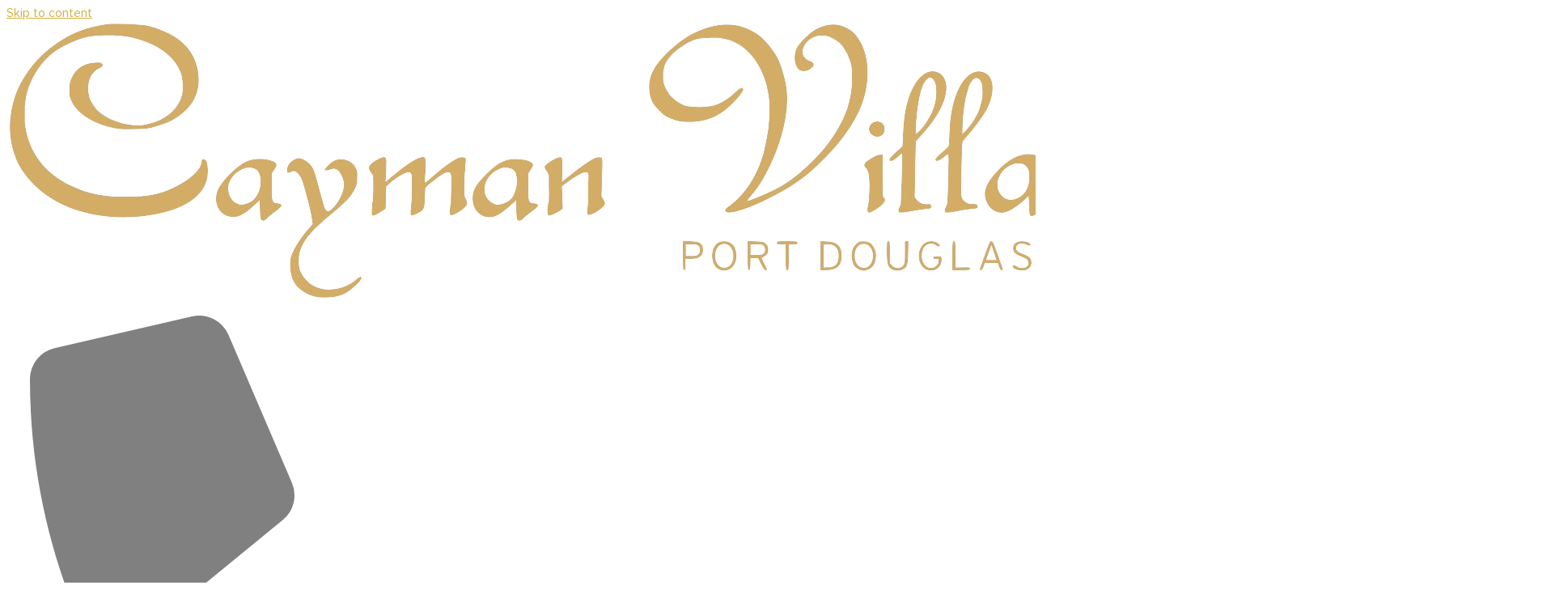

--- FILE ---
content_type: text/html
request_url: https://www.caymanvillas.com.au/specials/
body_size: 30404
content:
<!doctype html>
<html lang="en-AU">
<head>
<meta charset="UTF-8">
<script>
var gform;gform||(document.addEventListener("gform_main_scripts_loaded",function(){gform.scriptsLoaded=!0}),document.addEventListener("gform/theme/scripts_loaded",function(){gform.themeScriptsLoaded=!0}),window.addEventListener("DOMContentLoaded",function(){gform.domLoaded=!0}),gform={domLoaded:!1,scriptsLoaded:!1,themeScriptsLoaded:!1,isFormEditor:()=>"function"==typeof InitializeEditor,callIfLoaded:function(o){return!(!gform.domLoaded||!gform.scriptsLoaded||!gform.themeScriptsLoaded&&!gform.isFormEditor()||(gform.isFormEditor()&&console.warn("The use of gform.initializeOnLoaded() is deprecated in the form editor context and will be removed in Gravity Forms 3.1."),o(),0))},initializeOnLoaded:function(o){gform.callIfLoaded(o)||(document.addEventListener("gform_main_scripts_loaded",()=>{gform.scriptsLoaded=!0,gform.callIfLoaded(o)}),document.addEventListener("gform/theme/scripts_loaded",()=>{gform.themeScriptsLoaded=!0,gform.callIfLoaded(o)}),window.addEventListener("DOMContentLoaded",()=>{gform.domLoaded=!0,gform.callIfLoaded(o)}))},hooks:{action:{},filter:{}},addAction:function(o,r,e,t){gform.addHook("action",o,r,e,t)},addFilter:function(o,r,e,t){gform.addHook("filter",o,r,e,t)},doAction:function(o){gform.doHook("action",o,arguments)},applyFilters:function(o){return gform.doHook("filter",o,arguments)},removeAction:function(o,r){gform.removeHook("action",o,r)},removeFilter:function(o,r,e){gform.removeHook("filter",o,r,e)},addHook:function(o,r,e,t,n){null==gform.hooks[o][r]&&(gform.hooks[o][r]=[]);var d=gform.hooks[o][r];null==n&&(n=r+"_"+d.length),gform.hooks[o][r].push({tag:n,callable:e,priority:t=null==t?10:t})},doHook:function(r,o,e){var t;if(e=Array.prototype.slice.call(e,1),null!=gform.hooks[r][o]&&((o=gform.hooks[r][o]).sort(function(o,r){return o.priority-r.priority}),o.forEach(function(o){"function"!=typeof(t=o.callable)&&(t=window[t]),"action"==r?t.apply(null,e):e[0]=t.apply(null,e)})),"filter"==r)return e[0]},removeHook:function(o,r,t,n){var e;null!=gform.hooks[o][r]&&(e=(e=gform.hooks[o][r]).filter(function(o,r,e){return!!(null!=n&&n!=o.tag||null!=t&&t!=o.priority)}),gform.hooks[o][r]=e)}});
</script>
<meta name="viewport" content="width=device-width, initial-scale=1">
<link rel="profile" href="https://gmpg.org/xfn/11">
<meta name='robots' content='index, follow, max-image-preview:large, max-snippet:-1, max-video-preview:-1' />
<!-- This site is optimized with the Yoast SEO plugin v26.8 - https://yoast.com/product/yoast-seo-wordpress/ -->
<title>Port Douglas Accommodation Deals | Cayman Villas Offers</title>
<meta name="description" content="Exclusive Port Douglas apartments. Best rates at Cayman Villas." />
<link rel="canonical" href="https://www.caymanvillas.com.au/specials/" />
<meta property="og:locale" content="en_US" />
<meta property="og:type" content="article" />
<meta property="og:title" content="Port Douglas Accommodation Deals | Cayman Villas Offers" />
<meta property="og:description" content="Exclusive Port Douglas apartments. Best rates at Cayman Villas." />
<meta property="og:url" content="https://www.caymanvillas.com.au/specials/" />
<meta property="og:site_name" content="Cayman Villas" />
<meta property="article:publisher" content="https://www.facebook.com/CaymanVillas" />
<meta property="article:modified_time" content="2025-11-10T02:02:59+00:00" />
<meta property="og:image" content="https://www.caymanvillas.com.au/wp-content/uploads/2017/08/42-Cayman.jpg" />
<meta property="og:image:width" content="1920" />
<meta property="og:image:height" content="1275" />
<meta property="og:image:type" content="image/jpeg" />
<meta name="twitter:card" content="summary_large_image" />
<meta name="twitter:label1" content="Est. reading time" />
<meta name="twitter:data1" content="1 minute" />
<!-- / Yoast SEO plugin. -->
<link rel="alternate" type="application/rss+xml" title="Cayman Villas &raquo; Feed" href="https://www.caymanvillas.com.au/feed/" />
<link rel="alternate" type="application/rss+xml" title="Cayman Villas &raquo; Comments Feed" href="https://www.caymanvillas.com.au/comments/feed/" />
<link rel="alternate" title="oEmbed (JSON)" type="application/json+oembed" href="https://www.caymanvillas.com.au/wp-json/oembed/1.0/embed?url=https%3A%2F%2Fwww.caymanvillas.com.au%2Fspecials%2F" />
<link rel="alternate" title="oEmbed (XML)" type="text/xml+oembed" href="https://www.caymanvillas.com.au/wp-json/oembed/1.0/embed?url=https%3A%2F%2Fwww.caymanvillas.com.au%2Fspecials%2F&#038;format=xml" />
<style id='wp-img-auto-sizes-contain-inline-css'>
img:is([sizes=auto i],[sizes^="auto," i]){contain-intrinsic-size:3000px 1500px}
/*# sourceURL=wp-img-auto-sizes-contain-inline-css */
</style>
<!-- <link rel='stylesheet' id='dce-animations-css' href='https://www.caymanvillas.com.au/wp-content/plugins/contentflow-dynamic-content-creator/assets/css/animations.css?ver=3.3.10' media='all' /> -->
<link rel="stylesheet" type="text/css" href="//www.caymanvillas.com.au/wp-content/cache/wpfc-minified/7708x0p9/hmuqt.css" media="all"/>
<style id='wp-emoji-styles-inline-css'>
img.wp-smiley, img.emoji {
display: inline !important;
border: none !important;
box-shadow: none !important;
height: 1em !important;
width: 1em !important;
margin: 0 0.07em !important;
vertical-align: -0.1em !important;
background: none !important;
padding: 0 !important;
}
/*# sourceURL=wp-emoji-styles-inline-css */
</style>
<style id='kevinbatdorf-code-block-pro-style-inline-css'>
.wp-block-kevinbatdorf-code-block-pro{direction:ltr!important;font-family:ui-monospace,SFMono-Regular,Menlo,Monaco,Consolas,monospace;-webkit-text-size-adjust:100%!important;box-sizing:border-box!important;position:relative!important}.wp-block-kevinbatdorf-code-block-pro *{box-sizing:border-box!important}.wp-block-kevinbatdorf-code-block-pro pre,.wp-block-kevinbatdorf-code-block-pro pre *{font-size:inherit!important;line-height:inherit!important}.wp-block-kevinbatdorf-code-block-pro:not(.code-block-pro-editor) pre{background-image:none!important;border:0!important;border-radius:0!important;border-style:none!important;border-width:0!important;color:inherit!important;font-family:inherit!important;margin:0!important;overflow:auto!important;overflow-wrap:normal!important;padding:16px 0 16px 16px!important;text-align:left!important;white-space:pre!important;--tw-shadow:0 0 #0000;--tw-shadow-colored:0 0 #0000;box-shadow:var(--tw-ring-offset-shadow,0 0 #0000),var(--tw-ring-shadow,0 0 #0000),var(--tw-shadow)!important;outline:2px solid transparent!important;outline-offset:2px!important}.wp-block-kevinbatdorf-code-block-pro:not(.code-block-pro-editor) pre:focus-visible{outline-color:inherit!important}.wp-block-kevinbatdorf-code-block-pro.padding-disabled:not(.code-block-pro-editor) pre{padding:0!important}.wp-block-kevinbatdorf-code-block-pro.padding-bottom-disabled pre{padding-bottom:0!important}.wp-block-kevinbatdorf-code-block-pro:not(.code-block-pro-editor) pre code{background:none!important;background-color:transparent!important;border:0!important;border-radius:0!important;border-style:none!important;border-width:0!important;color:inherit!important;display:block!important;font-family:inherit!important;margin:0!important;overflow-wrap:normal!important;padding:0!important;text-align:left!important;white-space:pre!important;width:100%!important;--tw-shadow:0 0 #0000;--tw-shadow-colored:0 0 #0000;box-shadow:var(--tw-ring-offset-shadow,0 0 #0000),var(--tw-ring-shadow,0 0 #0000),var(--tw-shadow)!important}.wp-block-kevinbatdorf-code-block-pro:not(.code-block-pro-editor) pre code .line{display:inline-block!important;min-width:var(--cbp-block-width,100%)!important;vertical-align:top!important}.wp-block-kevinbatdorf-code-block-pro.cbp-has-line-numbers:not(.code-block-pro-editor) pre code .line{padding-left:calc(12px + var(--cbp-line-number-width, auto))!important}.wp-block-kevinbatdorf-code-block-pro.cbp-has-line-numbers:not(.code-block-pro-editor) pre code{counter-increment:step calc(var(--cbp-line-number-start, 1) - 1)!important;counter-reset:step!important}.wp-block-kevinbatdorf-code-block-pro pre code .line{position:relative!important}.wp-block-kevinbatdorf-code-block-pro:not(.code-block-pro-editor) pre code .line:before{content:""!important;display:inline-block!important}.wp-block-kevinbatdorf-code-block-pro.cbp-has-line-numbers:not(.code-block-pro-editor) pre code .line:not(.cbp-line-number-disabled):before{color:var(--cbp-line-number-color,#999)!important;content:counter(step)!important;counter-increment:step!important;left:0!important;opacity:.5!important;position:absolute!important;text-align:right!important;transition-duration:.5s!important;transition-property:opacity!important;transition-timing-function:cubic-bezier(.4,0,.2,1)!important;-webkit-user-select:none!important;-moz-user-select:none!important;user-select:none!important;width:var(--cbp-line-number-width,auto)!important}.wp-block-kevinbatdorf-code-block-pro.cbp-highlight-hover .line{min-height:var(--cbp-block-height,100%)!important}.wp-block-kevinbatdorf-code-block-pro .line.cbp-line-highlight .cbp-line-highlighter,.wp-block-kevinbatdorf-code-block-pro .line.cbp-no-blur:hover .cbp-line-highlighter,.wp-block-kevinbatdorf-code-block-pro.cbp-highlight-hover:not(.cbp-blur-enabled:not(.cbp-unblur-on-hover)) .line:hover .cbp-line-highlighter{background:var(--cbp-line-highlight-color,rgb(14 165 233/.2))!important;left:-16px!important;min-height:var(--cbp-block-height,100%)!important;min-width:calc(var(--cbp-block-width, 100%) + 16px)!important;pointer-events:none!important;position:absolute!important;top:0!important;width:100%!important}[data-code-block-pro-font-family="Code-Pro-Comic-Mono.ttf"].wp-block-kevinbatdorf-code-block-pro .line.cbp-line-highlight .cbp-line-highlighter,[data-code-block-pro-font-family="Code-Pro-Comic-Mono.ttf"].wp-block-kevinbatdorf-code-block-pro .line.cbp-no-blur:hover .cbp-line-highlighter,[data-code-block-pro-font-family="Code-Pro-Comic-Mono.ttf"].wp-block-kevinbatdorf-code-block-pro.cbp-highlight-hover:not(.cbp-blur-enabled:not(.cbp-unblur-on-hover)) .line:hover .cbp-line-highlighter{top:-.125rem!important}[data-code-block-pro-font-family=Code-Pro-Fira-Code].wp-block-kevinbatdorf-code-block-pro .line.cbp-line-highlight .cbp-line-highlighter,[data-code-block-pro-font-family=Code-Pro-Fira-Code].wp-block-kevinbatdorf-code-block-pro .line.cbp-no-blur:hover .cbp-line-highlighter,[data-code-block-pro-font-family=Code-Pro-Fira-Code].wp-block-kevinbatdorf-code-block-pro.cbp-highlight-hover:not(.cbp-blur-enabled:not(.cbp-unblur-on-hover)) .line:hover .cbp-line-highlighter{top:-1.5px!important}[data-code-block-pro-font-family="Code-Pro-Deja-Vu-Mono.ttf"].wp-block-kevinbatdorf-code-block-pro .line.cbp-line-highlight .cbp-line-highlighter,[data-code-block-pro-font-family="Code-Pro-Deja-Vu-Mono.ttf"].wp-block-kevinbatdorf-code-block-pro .line.cbp-no-blur:hover .cbp-line-highlighter,[data-code-block-pro-font-family="Code-Pro-Deja-Vu-Mono.ttf"].wp-block-kevinbatdorf-code-block-pro.cbp-highlight-hover:not(.cbp-blur-enabled:not(.cbp-unblur-on-hover)) .line:hover .cbp-line-highlighter,[data-code-block-pro-font-family=Code-Pro-Cozette].wp-block-kevinbatdorf-code-block-pro .line.cbp-line-highlight .cbp-line-highlighter,[data-code-block-pro-font-family=Code-Pro-Cozette].wp-block-kevinbatdorf-code-block-pro .line.cbp-no-blur:hover .cbp-line-highlighter,[data-code-block-pro-font-family=Code-Pro-Cozette].wp-block-kevinbatdorf-code-block-pro.cbp-highlight-hover:not(.cbp-blur-enabled:not(.cbp-unblur-on-hover)) .line:hover .cbp-line-highlighter{top:-1px!important}.wp-block-kevinbatdorf-code-block-pro:not(.code-block-pro-editor).padding-disabled pre .line.cbp-line-highlight:after{left:0!important;width:100%!important}.wp-block-kevinbatdorf-code-block-pro.cbp-blur-enabled pre .line:not(.cbp-no-blur){filter:blur(1.35px)!important;opacity:.8!important;pointer-events:none!important;transition-duration:.2s!important;transition-property:all!important;transition-timing-function:cubic-bezier(.4,0,.2,1)!important}.wp-block-kevinbatdorf-code-block-pro.cbp-blur-enabled.cbp-unblur-on-hover:hover pre .line:not(.cbp-no-blur){opacity:1!important;pointer-events:auto!important;--tw-blur: ;filter:var(--tw-blur) var(--tw-brightness) var(--tw-contrast) var(--tw-grayscale) var(--tw-hue-rotate) var(--tw-invert) var(--tw-saturate) var(--tw-sepia) var(--tw-drop-shadow)!important}.wp-block-kevinbatdorf-code-block-pro:not(.code-block-pro-editor) pre *{font-family:inherit!important}.cbp-see-more-simple-btn-hover{transition-property:none!important}.cbp-see-more-simple-btn-hover:hover{box-shadow:inset 0 0 100px 100px hsla(0,0%,100%,.1)!important}.code-block-pro-copy-button{border:0!important;border-style:none!important;border-width:0!important;cursor:pointer!important;left:auto!important;line-height:1!important;opacity:.1!important;outline:2px solid transparent!important;outline-offset:2px!important;padding:6px!important;position:absolute!important;right:0!important;top:0!important;transition-duration:.2s!important;transition-property:opacity!important;transition-timing-function:cubic-bezier(.4,0,.2,1)!important;z-index:10!important}.code-block-pro-copy-button:focus{opacity:.4!important}.code-block-pro-copy-button:focus-visible{outline-color:inherit!important}.code-block-pro-copy-button:not([data-has-text-button]){background:none!important;background-color:transparent!important}body .wp-block-kevinbatdorf-code-block-pro:not(#x) .code-block-pro-copy-button-pre,body .wp-block-kevinbatdorf-code-block-pro:not(#x) .code-block-pro-copy-button-textarea{clip:rect(0,0,0,0)!important;background-color:transparent!important;border-width:0!important;color:transparent!important;height:1px!important;left:0!important;margin:-.25rem!important;opacity:0!important;overflow:hidden!important;pointer-events:none!important;position:absolute!important;resize:none!important;top:0!important;white-space:nowrap!important;width:1px!important;--tw-shadow:0 0 #0000;--tw-shadow-colored:0 0 #0000;box-shadow:var(--tw-ring-offset-shadow,0 0 #0000),var(--tw-ring-shadow,0 0 #0000),var(--tw-shadow)!important}.wp-block-kevinbatdorf-code-block-pro.padding-disabled .code-block-pro-copy-button{padding:0!important}.wp-block-kevinbatdorf-code-block-pro:hover .code-block-pro-copy-button{opacity:.5!important}.wp-block-kevinbatdorf-code-block-pro .code-block-pro-copy-button:hover{opacity:.9!important}.code-block-pro-copy-button[data-has-text-button],.wp-block-kevinbatdorf-code-block-pro:hover .code-block-pro-copy-button[data-has-text-button]{opacity:1!important}.wp-block-kevinbatdorf-code-block-pro .code-block-pro-copy-button[data-has-text-button]:hover{opacity:.8!important}.code-block-pro-copy-button[data-has-text-button]{border-radius:.75rem!important;display:block!important;margin-right:.75rem!important;margin-top:.7rem!important;padding:.125rem .375rem!important}.code-block-pro-copy-button[data-inside-header-type=headlightsMuted],.code-block-pro-copy-button[data-inside-header-type^=headlights]{margin-top:.85rem!important}.code-block-pro-copy-button[data-inside-header-type=headlightsMutedAlt]{margin-top:.65rem!important}.code-block-pro-copy-button[data-inside-header-type=simpleString]{margin-top:.645rem!important}.code-block-pro-copy-button[data-inside-header-type=pillString]{margin-top:1rem!important}.code-block-pro-copy-button[data-inside-header-type=pillString] .cbp-btn-text{position:relative!important;top:1px!important}.cbp-btn-text{font-size:.75rem!important;line-height:1rem!important}.code-block-pro-copy-button .without-check{display:block!important}.code-block-pro-copy-button .with-check{display:none!important}.code-block-pro-copy-button.cbp-copying{opacity:1!important}.code-block-pro-copy-button.cbp-copying .without-check{display:none!important}.code-block-pro-copy-button.cbp-copying .with-check{display:block!important}.cbp-footer-link:hover{text-decoration-line:underline!important}@media print{.wp-block-kevinbatdorf-code-block-pro pre{max-height:none!important}.wp-block-kevinbatdorf-code-block-pro:not(#x) .line:before{background-color:transparent!important;color:inherit!important}.wp-block-kevinbatdorf-code-block-pro:not(#x) .cbp-line-highlighter,.wp-block-kevinbatdorf-code-block-pro:not(#x)>span{display:none!important}}
/*# sourceURL=https://www.caymanvillas.com.au/wp-content/plugins/code-block-pro/build/style-index.css */
</style>
<style id='global-styles-inline-css'>
:root{--wp--preset--aspect-ratio--square: 1;--wp--preset--aspect-ratio--4-3: 4/3;--wp--preset--aspect-ratio--3-4: 3/4;--wp--preset--aspect-ratio--3-2: 3/2;--wp--preset--aspect-ratio--2-3: 2/3;--wp--preset--aspect-ratio--16-9: 16/9;--wp--preset--aspect-ratio--9-16: 9/16;--wp--preset--color--black: #000000;--wp--preset--color--cyan-bluish-gray: #abb8c3;--wp--preset--color--white: #ffffff;--wp--preset--color--pale-pink: #f78da7;--wp--preset--color--vivid-red: #cf2e2e;--wp--preset--color--luminous-vivid-orange: #ff6900;--wp--preset--color--luminous-vivid-amber: #fcb900;--wp--preset--color--light-green-cyan: #7bdcb5;--wp--preset--color--vivid-green-cyan: #00d084;--wp--preset--color--pale-cyan-blue: #8ed1fc;--wp--preset--color--vivid-cyan-blue: #0693e3;--wp--preset--color--vivid-purple: #9b51e0;--wp--preset--gradient--vivid-cyan-blue-to-vivid-purple: linear-gradient(135deg,rgb(6,147,227) 0%,rgb(155,81,224) 100%);--wp--preset--gradient--light-green-cyan-to-vivid-green-cyan: linear-gradient(135deg,rgb(122,220,180) 0%,rgb(0,208,130) 100%);--wp--preset--gradient--luminous-vivid-amber-to-luminous-vivid-orange: linear-gradient(135deg,rgb(252,185,0) 0%,rgb(255,105,0) 100%);--wp--preset--gradient--luminous-vivid-orange-to-vivid-red: linear-gradient(135deg,rgb(255,105,0) 0%,rgb(207,46,46) 100%);--wp--preset--gradient--very-light-gray-to-cyan-bluish-gray: linear-gradient(135deg,rgb(238,238,238) 0%,rgb(169,184,195) 100%);--wp--preset--gradient--cool-to-warm-spectrum: linear-gradient(135deg,rgb(74,234,220) 0%,rgb(151,120,209) 20%,rgb(207,42,186) 40%,rgb(238,44,130) 60%,rgb(251,105,98) 80%,rgb(254,248,76) 100%);--wp--preset--gradient--blush-light-purple: linear-gradient(135deg,rgb(255,206,236) 0%,rgb(152,150,240) 100%);--wp--preset--gradient--blush-bordeaux: linear-gradient(135deg,rgb(254,205,165) 0%,rgb(254,45,45) 50%,rgb(107,0,62) 100%);--wp--preset--gradient--luminous-dusk: linear-gradient(135deg,rgb(255,203,112) 0%,rgb(199,81,192) 50%,rgb(65,88,208) 100%);--wp--preset--gradient--pale-ocean: linear-gradient(135deg,rgb(255,245,203) 0%,rgb(182,227,212) 50%,rgb(51,167,181) 100%);--wp--preset--gradient--electric-grass: linear-gradient(135deg,rgb(202,248,128) 0%,rgb(113,206,126) 100%);--wp--preset--gradient--midnight: linear-gradient(135deg,rgb(2,3,129) 0%,rgb(40,116,252) 100%);--wp--preset--font-size--small: 13px;--wp--preset--font-size--medium: 20px;--wp--preset--font-size--large: 36px;--wp--preset--font-size--x-large: 42px;--wp--preset--spacing--20: 0.44rem;--wp--preset--spacing--30: 0.67rem;--wp--preset--spacing--40: 1rem;--wp--preset--spacing--50: 1.5rem;--wp--preset--spacing--60: 2.25rem;--wp--preset--spacing--70: 3.38rem;--wp--preset--spacing--80: 5.06rem;--wp--preset--shadow--natural: 6px 6px 9px rgba(0, 0, 0, 0.2);--wp--preset--shadow--deep: 12px 12px 50px rgba(0, 0, 0, 0.4);--wp--preset--shadow--sharp: 6px 6px 0px rgba(0, 0, 0, 0.2);--wp--preset--shadow--outlined: 6px 6px 0px -3px rgb(255, 255, 255), 6px 6px rgb(0, 0, 0);--wp--preset--shadow--crisp: 6px 6px 0px rgb(0, 0, 0);}:root { --wp--style--global--content-size: 800px;--wp--style--global--wide-size: 1200px; }:where(body) { margin: 0; }.wp-site-blocks > .alignleft { float: left; margin-right: 2em; }.wp-site-blocks > .alignright { float: right; margin-left: 2em; }.wp-site-blocks > .aligncenter { justify-content: center; margin-left: auto; margin-right: auto; }:where(.wp-site-blocks) > * { margin-block-start: 24px; margin-block-end: 0; }:where(.wp-site-blocks) > :first-child { margin-block-start: 0; }:where(.wp-site-blocks) > :last-child { margin-block-end: 0; }:root { --wp--style--block-gap: 24px; }:root :where(.is-layout-flow) > :first-child{margin-block-start: 0;}:root :where(.is-layout-flow) > :last-child{margin-block-end: 0;}:root :where(.is-layout-flow) > *{margin-block-start: 24px;margin-block-end: 0;}:root :where(.is-layout-constrained) > :first-child{margin-block-start: 0;}:root :where(.is-layout-constrained) > :last-child{margin-block-end: 0;}:root :where(.is-layout-constrained) > *{margin-block-start: 24px;margin-block-end: 0;}:root :where(.is-layout-flex){gap: 24px;}:root :where(.is-layout-grid){gap: 24px;}.is-layout-flow > .alignleft{float: left;margin-inline-start: 0;margin-inline-end: 2em;}.is-layout-flow > .alignright{float: right;margin-inline-start: 2em;margin-inline-end: 0;}.is-layout-flow > .aligncenter{margin-left: auto !important;margin-right: auto !important;}.is-layout-constrained > .alignleft{float: left;margin-inline-start: 0;margin-inline-end: 2em;}.is-layout-constrained > .alignright{float: right;margin-inline-start: 2em;margin-inline-end: 0;}.is-layout-constrained > .aligncenter{margin-left: auto !important;margin-right: auto !important;}.is-layout-constrained > :where(:not(.alignleft):not(.alignright):not(.alignfull)){max-width: var(--wp--style--global--content-size);margin-left: auto !important;margin-right: auto !important;}.is-layout-constrained > .alignwide{max-width: var(--wp--style--global--wide-size);}body .is-layout-flex{display: flex;}.is-layout-flex{flex-wrap: wrap;align-items: center;}.is-layout-flex > :is(*, div){margin: 0;}body .is-layout-grid{display: grid;}.is-layout-grid > :is(*, div){margin: 0;}body{padding-top: 0px;padding-right: 0px;padding-bottom: 0px;padding-left: 0px;}a:where(:not(.wp-element-button)){text-decoration: underline;}:root :where(.wp-element-button, .wp-block-button__link){background-color: #32373c;border-width: 0;color: #fff;font-family: inherit;font-size: inherit;font-style: inherit;font-weight: inherit;letter-spacing: inherit;line-height: inherit;padding-top: calc(0.667em + 2px);padding-right: calc(1.333em + 2px);padding-bottom: calc(0.667em + 2px);padding-left: calc(1.333em + 2px);text-decoration: none;text-transform: inherit;}.has-black-color{color: var(--wp--preset--color--black) !important;}.has-cyan-bluish-gray-color{color: var(--wp--preset--color--cyan-bluish-gray) !important;}.has-white-color{color: var(--wp--preset--color--white) !important;}.has-pale-pink-color{color: var(--wp--preset--color--pale-pink) !important;}.has-vivid-red-color{color: var(--wp--preset--color--vivid-red) !important;}.has-luminous-vivid-orange-color{color: var(--wp--preset--color--luminous-vivid-orange) !important;}.has-luminous-vivid-amber-color{color: var(--wp--preset--color--luminous-vivid-amber) !important;}.has-light-green-cyan-color{color: var(--wp--preset--color--light-green-cyan) !important;}.has-vivid-green-cyan-color{color: var(--wp--preset--color--vivid-green-cyan) !important;}.has-pale-cyan-blue-color{color: var(--wp--preset--color--pale-cyan-blue) !important;}.has-vivid-cyan-blue-color{color: var(--wp--preset--color--vivid-cyan-blue) !important;}.has-vivid-purple-color{color: var(--wp--preset--color--vivid-purple) !important;}.has-black-background-color{background-color: var(--wp--preset--color--black) !important;}.has-cyan-bluish-gray-background-color{background-color: var(--wp--preset--color--cyan-bluish-gray) !important;}.has-white-background-color{background-color: var(--wp--preset--color--white) !important;}.has-pale-pink-background-color{background-color: var(--wp--preset--color--pale-pink) !important;}.has-vivid-red-background-color{background-color: var(--wp--preset--color--vivid-red) !important;}.has-luminous-vivid-orange-background-color{background-color: var(--wp--preset--color--luminous-vivid-orange) !important;}.has-luminous-vivid-amber-background-color{background-color: var(--wp--preset--color--luminous-vivid-amber) !important;}.has-light-green-cyan-background-color{background-color: var(--wp--preset--color--light-green-cyan) !important;}.has-vivid-green-cyan-background-color{background-color: var(--wp--preset--color--vivid-green-cyan) !important;}.has-pale-cyan-blue-background-color{background-color: var(--wp--preset--color--pale-cyan-blue) !important;}.has-vivid-cyan-blue-background-color{background-color: var(--wp--preset--color--vivid-cyan-blue) !important;}.has-vivid-purple-background-color{background-color: var(--wp--preset--color--vivid-purple) !important;}.has-black-border-color{border-color: var(--wp--preset--color--black) !important;}.has-cyan-bluish-gray-border-color{border-color: var(--wp--preset--color--cyan-bluish-gray) !important;}.has-white-border-color{border-color: var(--wp--preset--color--white) !important;}.has-pale-pink-border-color{border-color: var(--wp--preset--color--pale-pink) !important;}.has-vivid-red-border-color{border-color: var(--wp--preset--color--vivid-red) !important;}.has-luminous-vivid-orange-border-color{border-color: var(--wp--preset--color--luminous-vivid-orange) !important;}.has-luminous-vivid-amber-border-color{border-color: var(--wp--preset--color--luminous-vivid-amber) !important;}.has-light-green-cyan-border-color{border-color: var(--wp--preset--color--light-green-cyan) !important;}.has-vivid-green-cyan-border-color{border-color: var(--wp--preset--color--vivid-green-cyan) !important;}.has-pale-cyan-blue-border-color{border-color: var(--wp--preset--color--pale-cyan-blue) !important;}.has-vivid-cyan-blue-border-color{border-color: var(--wp--preset--color--vivid-cyan-blue) !important;}.has-vivid-purple-border-color{border-color: var(--wp--preset--color--vivid-purple) !important;}.has-vivid-cyan-blue-to-vivid-purple-gradient-background{background: var(--wp--preset--gradient--vivid-cyan-blue-to-vivid-purple) !important;}.has-light-green-cyan-to-vivid-green-cyan-gradient-background{background: var(--wp--preset--gradient--light-green-cyan-to-vivid-green-cyan) !important;}.has-luminous-vivid-amber-to-luminous-vivid-orange-gradient-background{background: var(--wp--preset--gradient--luminous-vivid-amber-to-luminous-vivid-orange) !important;}.has-luminous-vivid-orange-to-vivid-red-gradient-background{background: var(--wp--preset--gradient--luminous-vivid-orange-to-vivid-red) !important;}.has-very-light-gray-to-cyan-bluish-gray-gradient-background{background: var(--wp--preset--gradient--very-light-gray-to-cyan-bluish-gray) !important;}.has-cool-to-warm-spectrum-gradient-background{background: var(--wp--preset--gradient--cool-to-warm-spectrum) !important;}.has-blush-light-purple-gradient-background{background: var(--wp--preset--gradient--blush-light-purple) !important;}.has-blush-bordeaux-gradient-background{background: var(--wp--preset--gradient--blush-bordeaux) !important;}.has-luminous-dusk-gradient-background{background: var(--wp--preset--gradient--luminous-dusk) !important;}.has-pale-ocean-gradient-background{background: var(--wp--preset--gradient--pale-ocean) !important;}.has-electric-grass-gradient-background{background: var(--wp--preset--gradient--electric-grass) !important;}.has-midnight-gradient-background{background: var(--wp--preset--gradient--midnight) !important;}.has-small-font-size{font-size: var(--wp--preset--font-size--small) !important;}.has-medium-font-size{font-size: var(--wp--preset--font-size--medium) !important;}.has-large-font-size{font-size: var(--wp--preset--font-size--large) !important;}.has-x-large-font-size{font-size: var(--wp--preset--font-size--x-large) !important;}
:root :where(.wp-block-pullquote){font-size: 1.5em;line-height: 1.6;}
/*# sourceURL=global-styles-inline-css */
</style>
<!-- <link rel='stylesheet' id='parent-style-css' href='https://www.caymanvillas.com.au/wp-content/themes/hello-elementor/style.css?ver=6.9' media='all' /> -->
<!-- <link rel='stylesheet' id='child-style-css' href='https://www.caymanvillas.com.au/wp-content/themes/Cayman%20Villa/style.css?ver=2.0.0' media='all' /> -->
<!-- <link rel='stylesheet' id='child-custom-style-css' href='https://www.caymanvillas.com.au/wp-content/themes/Cayman%20Villa/css/custom.css?ver=2.0.0' media='all' /> -->
<!-- <link rel='stylesheet' id='hello-elementor-css' href='https://www.caymanvillas.com.au/wp-content/themes/hello-elementor/assets/css/reset.css?ver=3.4.5' media='all' /> -->
<!-- <link rel='stylesheet' id='hello-elementor-theme-style-css' href='https://www.caymanvillas.com.au/wp-content/themes/hello-elementor/assets/css/theme.css?ver=3.4.5' media='all' /> -->
<!-- <link rel='stylesheet' id='hello-elementor-header-footer-css' href='https://www.caymanvillas.com.au/wp-content/themes/hello-elementor/assets/css/header-footer.css?ver=3.4.5' media='all' /> -->
<!-- <link rel='stylesheet' id='elementor-frontend-css' href='https://www.caymanvillas.com.au/wp-content/uploads/elementor/css/custom-frontend.min.css?ver=1768952995' media='all' /> -->
<link rel="stylesheet" type="text/css" href="//www.caymanvillas.com.au/wp-content/cache/wpfc-minified/8lhfpclp/hmuqt.css" media="all"/>
<style id='elementor-frontend-inline-css'>
.elementor-kit-3762{--e-global-color-primary:#6EC1E4;--e-global-color-secondary:#54595F;--e-global-color-text:#7A7A7A;--e-global-color-accent:#61CE70;--e-global-color-471f85e:#D5B140;--e-global-color-28a9b24:#FFFFFF;--e-global-color-046f4cb:#0280E0B0;--e-global-color-3a3568c:#000000;--e-global-color-672b9a9:#D2AB66;--e-global-color-09c5eec:#AD8846;--e-global-color-8787b4b:#002A49;--e-global-typography-primary-font-family:"Roboto";--e-global-typography-primary-font-weight:600;--e-global-typography-secondary-font-family:"Roboto Slab";--e-global-typography-secondary-font-weight:400;--e-global-typography-text-font-family:"Roboto";--e-global-typography-text-font-weight:400;--e-global-typography-accent-font-family:"Roboto";--e-global-typography-accent-font-weight:500;font-family:"ProximaNova", Sans-serif;}.elementor-kit-3762 e-page-transition{background-color:#FFBC7D;}.elementor-kit-3762 a{font-family:"ProximaNova", Sans-serif;}.elementor-kit-3762 h1{font-family:"ProximaNova", Sans-serif;font-weight:400;}.elementor-kit-3762 h2{font-family:"ProximaNova", Sans-serif;font-weight:400;}.elementor-kit-3762 h3{font-family:"ProximaNova", Sans-serif;font-weight:400;}.elementor-kit-3762 h4{font-family:"ProximaNova", Sans-serif;}.elementor-kit-3762 h5{font-family:"ProximaNova", Sans-serif;}.elementor-kit-3762 h6{font-family:"ProximaNova", Sans-serif;}.elementor-section.elementor-section-boxed > .elementor-container{max-width:1190px;}.e-con{--container-max-width:1190px;}.elementor-widget:not(:last-child){--kit-widget-spacing:0px;}.elementor-element{--widgets-spacing:0px 0px;--widgets-spacing-row:0px;--widgets-spacing-column:0px;}{}h1.entry-title{display:var(--page-title-display);}.site-header .site-branding{flex-direction:column;align-items:stretch;}.site-header{padding-inline-end:0px;padding-inline-start:0px;}.site-footer .site-branding{flex-direction:column;align-items:stretch;}@media(max-width:1050px){.elementor-section.elementor-section-boxed > .elementor-container{max-width:1024px;}.e-con{--container-max-width:1024px;}}@media(max-width:767px){.elementor-section.elementor-section-boxed > .elementor-container{max-width:767px;}.e-con{--container-max-width:767px;}}/* Start Custom Fonts CSS */@font-face {
font-family: 'ProximaNova';
font-style: normal;
font-weight: normal;
font-display: auto;
src: url('https://www.caymanvillas.com.au/wp-content/uploads/2025/10/ProximaNova-Regular.ttf') format('truetype');
}
@font-face {
font-family: 'ProximaNova';
font-style: normal;
font-weight: 200;
font-display: auto;
src: url('https://www.caymanvillas.com.au/wp-content/uploads/2025/10/ProximaNova-Light.ttf') format('truetype');
}
/* End Custom Fonts CSS */
.elementor-101 .elementor-element.elementor-element-3dfc3dcd:not(.elementor-motion-effects-element-type-background), .elementor-101 .elementor-element.elementor-element-3dfc3dcd > .elementor-motion-effects-container > .elementor-motion-effects-layer{background-image:url("https://www.caymanvillas.com.au/wp-content/uploads/2025/10/title-bg.jpg");background-position:top center;background-repeat:no-repeat;background-size:cover;}.elementor-101 .elementor-element.elementor-element-3dfc3dcd{transition:background 0.3s, border 0.3s, border-radius 0.3s, box-shadow 0.3s;margin-top:0px;margin-bottom:0px;padding:28px 0px 68px 0px;}.elementor-101 .elementor-element.elementor-element-3dfc3dcd > .elementor-background-overlay{transition:background 0.3s, border-radius 0.3s, opacity 0.3s;}.elementor-101 .elementor-element.elementor-element-47db83ab{text-align:center;}.elementor-101 .elementor-element.elementor-element-47db83ab .elementor-heading-title{color:#FFFFFF;}.elementor-101 .elementor-element.elementor-element-1200855 > .elementor-container{max-width:900px;}.elementor-101 .elementor-element.elementor-element-1200855{transition:background 0.3s, border 0.3s, border-radius 0.3s, box-shadow 0.3s;}.elementor-101 .elementor-element.elementor-element-1200855 > .elementor-background-overlay{transition:background 0.3s, border-radius 0.3s, opacity 0.3s;}.elementor-101 .elementor-element.elementor-element-24f9bd0:not(.elementor-motion-effects-element-type-background) > .elementor-widget-wrap, .elementor-101 .elementor-element.elementor-element-24f9bd0 > .elementor-widget-wrap > .elementor-motion-effects-container > .elementor-motion-effects-layer{background-color:#F5F5F5;}.elementor-101 .elementor-element.elementor-element-24f9bd0 > .elementor-element-populated{transition:background 0.3s, border 0.3s, border-radius 0.3s, box-shadow 0.3s;padding:20px 20px 20px 20px;}.elementor-101 .elementor-element.elementor-element-24f9bd0 > .elementor-element-populated > .elementor-background-overlay{transition:background 0.3s, border-radius 0.3s, opacity 0.3s;}.elementor-101 .elementor-element.elementor-element-9c85d95{padding:0px 0px 10px 0px;text-align:center;}.elementor-101 .elementor-element.elementor-element-9c85d95 .elementor-heading-title{font-size:30px;font-weight:200;text-transform:capitalize;color:#202020;}.elementor-101 .elementor-element.elementor-element-e825a0a > .elementor-container{max-width:1050px;}.elementor-101 .elementor-element.elementor-element-f8b9644 .eael-gravity-form .gf_progressbar_wrapper .gf_progressbar .gf_progressbar_percentage{display:flex;justify-content:end;}html body .elementor-101 .elementor-element.elementor-element-f8b9644 .eael-gravity-form .gfield input[type="text"], html body .elementor-101 .elementor-element.elementor-element-f8b9644 .eael-gravity-form .gfield input[type="email"], html body .elementor-101 .elementor-element.elementor-element-f8b9644 .eael-gravity-form .gfield input[type="tel"], html body .elementor-101 .elementor-element.elementor-element-f8b9644 .eael-gravity-form .gfield input[type="number"], html body .elementor-101 .elementor-element.elementor-element-f8b9644 .eael-gravity-form .gfield textarea{text-align:center;}html body .elementor-101 .elementor-element.elementor-element-f8b9644 .eael-gravity-form .gfield input[type="text"], html body .elementor-101 .elementor-element.elementor-element-f8b9644 .eael-gravity-form .gfield input[type="email"], html body .elementor-101 .elementor-element.elementor-element-f8b9644 .eael-gravity-form .gfield input[type="tel"], html body .elementor-101 .elementor-element.elementor-element-f8b9644 .eael-gravity-form .gfield input[type="number"], html body .elementor-101 .elementor-element.elementor-element-f8b9644 .eael-gravity-form .gfield textarea, html body .elementor-101 .elementor-element.elementor-element-f8b9644 .eael-gravity-form .gfield select{background-color:#02010100;color:#808080;text-indent:0px;border-style:solid;border-width:0px 0px 1px 0px;border-color:#808080;}html body .elementor-101 .elementor-element.elementor-element-f8b9644 .eael-gravity-form .gfield{margin-bottom:6px;}html body .elementor-101 .elementor-element.elementor-element-f8b9644 .eael-gravity-form .gfield.gf_left_half{padding-right:0px;}html body .elementor-101 .elementor-element.elementor-element-f8b9644 .eael-gravity-form .gfield input[type="text"], 
html body .elementor-101 .elementor-element.elementor-element-f8b9644 .eael-gravity-form .gfield input[type="email"], 
html body .elementor-101 .elementor-element.elementor-element-f8b9644 .eael-gravity-form .gfield input[type="tel"], 
html body .elementor-101 .elementor-element.elementor-element-f8b9644 .eael-gravity-form .gfield input[type="number"], 
html body .elementor-101 .elementor-element.elementor-element-f8b9644 .eael-gravity-form .gfield textarea, 
html body .elementor-101 .elementor-element.elementor-element-f8b9644 .eael-gravity-form .gfield select{border-radius:0px 0px 0px 0px;}html body .elementor-101 .elementor-element.elementor-element-f8b9644 .eael-gravity-form .gfield.gsection{border-bottom-style:solid;border-bottom-width:1px;}html body .elementor-101 .elementor-element.elementor-element-f8b9644 .eael-gravity-form .gform_wrapper .gf_scroll_text{width:100%;}html body .elementor-101 .elementor-element.elementor-element-f8b9644 .eael-gravity-form .gform_footer input[type="submit"]{background-color:#D5B141 !important;color:#FFFFFF !important;}html body .elementor-101 .elementor-element.elementor-element-f8b9644 .eael-gravity-form .gform_body .gform_page_footer input[type="submit"]{background-color:#D5B141 !important;color:#FFFFFF !important;}html body .elementor-101 .elementor-element.elementor-element-f8b9644 .eael-gravity-form .gform_body input[type="submit"].gform-button{background-color:#D5B141 !important;}html body .elementor-101 .elementor-element.elementor-element-f8b9644 .eael-gravity-form .gform_footer input[type="submit"], html body .elementor-101 .elementor-element.elementor-element-f8b9644 .eael-gravity-form .gform_body .gform_page_footer input[type="submit"], html body .elementor-101 .elementor-element.elementor-element-f8b9644 .eael-gravity-form .gform_body input[type="submit"].gform-button{font-family:"ProximaNova", Sans-serif;font-size:18px;text-transform:uppercase;}html body .elementor-101 .elementor-element.elementor-element-f8b9644 .eael-gravity-form .gform_body .gform_page_footer input[type="button"]{width:100px;}html body .elementor-101 .elementor-element.elementor-element-f8b9644 .eael-gravity-form .gform_wrapper li.gfield_error input:not([type=radio]):not([type=checkbox]):not([type=submit]):not([type=button]):not([type=image]):not([type=file]), html body .elementor-101 .elementor-element.elementor-element-f8b9644 .gform_wrapper li.gfield_error textarea{border-width:1px;}.elementor-101 .elementor-element.elementor-element-37b1eb5e{--grid-columns:1;}.elementor-101 .elementor-element.elementor-element-e323cdb:not(.elementor-motion-effects-element-type-background), .elementor-101 .elementor-element.elementor-element-e323cdb > .elementor-motion-effects-container > .elementor-motion-effects-layer{background-image:url("https://www.caymanvillas.com.au/wp-content/uploads/2017/08/discover-bg.jpg");background-position:center center;background-repeat:no-repeat;background-size:cover;}.elementor-101 .elementor-element.elementor-element-e323cdb > .elementor-container{min-height:400px;}.elementor-101 .elementor-element.elementor-element-e323cdb{transition:background 0.3s, border 0.3s, border-radius 0.3s, box-shadow 0.3s;margin-top:0px;margin-bottom:0px;padding:0px 0px 0px 0px;}.elementor-101 .elementor-element.elementor-element-e323cdb > .elementor-background-overlay{transition:background 0.3s, border-radius 0.3s, opacity 0.3s;}.elementor-101 .elementor-element.elementor-element-23e4ffc > .elementor-element-populated{margin:0px 0px 0px 0px;--e-column-margin-right:0px;--e-column-margin-left:0px;padding:0px 0px 0px 0px;}.elementor-101 .elementor-element.elementor-element-3c0ed3f{margin-top:0px;margin-bottom:0px;padding:0px 0px 0px 0px;}.elementor-101 .elementor-element.elementor-element-ee51e4d > .elementor-element-populated{transition:background 0.3s, border 0.3s, border-radius 0.3s, box-shadow 0.3s;margin:0px 0px 0px 0px;--e-column-margin-right:0px;--e-column-margin-left:0px;padding:60px 60px 60px 60px;}.elementor-101 .elementor-element.elementor-element-ee51e4d > .elementor-element-populated > .elementor-background-overlay{transition:background 0.3s, border-radius 0.3s, opacity 0.3s;}.elementor-101 .elementor-element.elementor-element-cbb5233{padding:0px 0px 20px 0px;text-align:center;}.elementor-101 .elementor-element.elementor-element-cbb5233 .elementor-heading-title{font-weight:200;text-transform:uppercase;letter-spacing:0.05em;color:#D5B141;}.elementor-101 .elementor-element.elementor-element-8572234{padding:0px 0px 20px 0px;text-align:center;font-family:"ProximaNova", Sans-serif;font-weight:200;color:#808080;}.elementor-101 .elementor-element.elementor-element-0d224c8 .eael-gravity-form .gf_progressbar_wrapper .gf_progressbar .gf_progressbar_percentage{display:flex;justify-content:end;}html body .elementor-101 .elementor-element.elementor-element-0d224c8 .eael-gravity-form .gfield input[type="text"], html body .elementor-101 .elementor-element.elementor-element-0d224c8 .eael-gravity-form .gfield input[type="email"], html body .elementor-101 .elementor-element.elementor-element-0d224c8 .eael-gravity-form .gfield input[type="tel"], html body .elementor-101 .elementor-element.elementor-element-0d224c8 .eael-gravity-form .gfield input[type="number"], html body .elementor-101 .elementor-element.elementor-element-0d224c8 .eael-gravity-form .gfield textarea{text-align:center;}html body .elementor-101 .elementor-element.elementor-element-0d224c8 .eael-gravity-form .gfield input[type="text"], html body .elementor-101 .elementor-element.elementor-element-0d224c8 .eael-gravity-form .gfield input[type="email"], html body .elementor-101 .elementor-element.elementor-element-0d224c8 .eael-gravity-form .gfield input[type="tel"], html body .elementor-101 .elementor-element.elementor-element-0d224c8 .eael-gravity-form .gfield input[type="number"], html body .elementor-101 .elementor-element.elementor-element-0d224c8 .eael-gravity-form .gfield textarea, html body .elementor-101 .elementor-element.elementor-element-0d224c8 .eael-gravity-form .gfield select{background-color:#02010100;color:#808080;text-indent:0px;border-style:solid;border-width:0px 0px 1px 0px;border-color:#808080;}html body .elementor-101 .elementor-element.elementor-element-0d224c8 .eael-gravity-form .gfield{margin-bottom:6px;}html body .elementor-101 .elementor-element.elementor-element-0d224c8 .eael-gravity-form .gfield.gf_left_half{padding-right:0px;}html body .elementor-101 .elementor-element.elementor-element-0d224c8 .eael-gravity-form .gfield input[type="text"], 
html body .elementor-101 .elementor-element.elementor-element-0d224c8 .eael-gravity-form .gfield input[type="email"], 
html body .elementor-101 .elementor-element.elementor-element-0d224c8 .eael-gravity-form .gfield input[type="tel"], 
html body .elementor-101 .elementor-element.elementor-element-0d224c8 .eael-gravity-form .gfield input[type="number"], 
html body .elementor-101 .elementor-element.elementor-element-0d224c8 .eael-gravity-form .gfield textarea, 
html body .elementor-101 .elementor-element.elementor-element-0d224c8 .eael-gravity-form .gfield select{border-radius:0px 0px 0px 0px;}html body .elementor-101 .elementor-element.elementor-element-0d224c8 .eael-gravity-form .gfield.gsection{border-bottom-style:solid;border-bottom-width:1px;}html body .elementor-101 .elementor-element.elementor-element-0d224c8 .eael-gravity-form .gform_wrapper .gf_scroll_text{width:100%;}html body .elementor-101 .elementor-element.elementor-element-0d224c8 .eael-gravity-form .gform_footer input[type="submit"]{background-color:#D5B141 !important;color:#FFFFFF !important;}html body .elementor-101 .elementor-element.elementor-element-0d224c8 .eael-gravity-form .gform_body .gform_page_footer input[type="submit"]{background-color:#D5B141 !important;color:#FFFFFF !important;}html body .elementor-101 .elementor-element.elementor-element-0d224c8 .eael-gravity-form .gform_body input[type="submit"].gform-button{background-color:#D5B141 !important;}html body .elementor-101 .elementor-element.elementor-element-0d224c8 .eael-gravity-form .gform_footer input[type="submit"], html body .elementor-101 .elementor-element.elementor-element-0d224c8 .eael-gravity-form .gform_body .gform_page_footer input[type="submit"], html body .elementor-101 .elementor-element.elementor-element-0d224c8 .eael-gravity-form .gform_body input[type="submit"].gform-button{font-family:"ProximaNova", Sans-serif;font-size:18px;text-transform:uppercase;}html body .elementor-101 .elementor-element.elementor-element-0d224c8 .eael-gravity-form .gform_body .gform_page_footer input[type="button"]{width:100px;}html body .elementor-101 .elementor-element.elementor-element-0d224c8 .eael-gravity-form .gform_wrapper li.gfield_error input:not([type=radio]):not([type=checkbox]):not([type=submit]):not([type=button]):not([type=image]):not([type=file]), html body .elementor-101 .elementor-element.elementor-element-0d224c8 .gform_wrapper li.gfield_error textarea{border-width:1px;}@media(max-width:1050px){.elementor-101 .elementor-element.elementor-element-3dfc3dcd{padding:28px 0px 28px 0px;}.elementor-101 .elementor-element.elementor-element-37b1eb5e{--grid-columns:1;}.elementor-101 .elementor-element.elementor-element-e323cdb > .elementor-container{min-height:240px;}}@media(max-width:767px){.elementor-101 .elementor-element.elementor-element-37b1eb5e{--grid-columns:1;}.elementor-101 .elementor-element.elementor-element-3c0ed3f{padding:20px 20px 20px 20px;}.elementor-101 .elementor-element.elementor-element-ee51e4d > .elementor-element-populated{padding:20px 20px 20px 20px;}}/* Start custom CSS for section, class: .elementor-element-1200855 */.elementor-101 .elementor-element.elementor-element-1200855{
margin-top:-80px;
}/* End custom CSS */
/* Start Custom Fonts CSS */@font-face {
font-family: 'ProximaNova';
font-style: normal;
font-weight: normal;
font-display: auto;
src: url('https://www.caymanvillas.com.au/wp-content/uploads/2025/10/ProximaNova-Regular.ttf') format('truetype');
}
@font-face {
font-family: 'ProximaNova';
font-style: normal;
font-weight: 200;
font-display: auto;
src: url('https://www.caymanvillas.com.au/wp-content/uploads/2025/10/ProximaNova-Light.ttf') format('truetype');
}
/* End Custom Fonts CSS */
.elementor-3919 .elementor-element.elementor-element-2e59ed50:not(.elementor-motion-effects-element-type-background), .elementor-3919 .elementor-element.elementor-element-2e59ed50 > .elementor-motion-effects-container > .elementor-motion-effects-layer{background-color:#02010100;}.elementor-3919 .elementor-element.elementor-element-2e59ed50{transition:background 0.3s, border 0.3s, border-radius 0.3s, box-shadow 0.3s;margin-top:0px;margin-bottom:0px;padding:0px 0px 0px 0px;}.elementor-3919 .elementor-element.elementor-element-2e59ed50 > .elementor-background-overlay{transition:background 0.3s, border-radius 0.3s, opacity 0.3s;}.elementor-3919 .elementor-element.elementor-element-64f69c02 > .elementor-element-populated{margin:0px 0px 0px 0px;--e-column-margin-right:0px;--e-column-margin-left:0px;padding:0px 0px 0px 0px;}.elementor-3919 .elementor-element.elementor-element-4e863793{margin-top:0px;margin-bottom:0px;padding:0px 0px 0px 0px;}.elementor-bc-flex-widget .elementor-3919 .elementor-element.elementor-element-31c252.elementor-column .elementor-widget-wrap{align-items:center;}.elementor-3919 .elementor-element.elementor-element-31c252.elementor-column.elementor-element[data-element_type="column"] > .elementor-widget-wrap.elementor-element-populated{align-content:center;align-items:center;}.elementor-bc-flex-widget .elementor-3919 .elementor-element.elementor-element-f7354bb.elementor-column .elementor-widget-wrap{align-items:center;}.elementor-3919 .elementor-element.elementor-element-f7354bb.elementor-column.elementor-element[data-element_type="column"] > .elementor-widget-wrap.elementor-element-populated{align-content:center;align-items:center;}.elementor-3919 .elementor-element.elementor-element-f7354bb.elementor-column > .elementor-widget-wrap{justify-content:flex-end;}.elementor-3919 .elementor-element.elementor-element-304236c .elementor-button{background-color:#02010100;font-family:"ProximaNova", Sans-serif;font-size:18px;font-weight:600;fill:#808080;color:#808080;border-style:solid;border-width:1px 1px 1px 1px;border-color:var( --e-global-color-471f85e );border-radius:0px 0px 0px 0px;padding:18px 18px 18px 18px;}.elementor-3919 .elementor-element.elementor-element-304236c .elementor-button:hover, .elementor-3919 .elementor-element.elementor-element-304236c .elementor-button:focus{background-color:var( --e-global-color-28a9b24 );}.elementor-3919 .elementor-element.elementor-element-304236c{width:auto;max-width:auto;margin:10px 10px calc(var(--kit-widget-spacing, 0px) + 10px) 10px;}.elementor-3919 .elementor-element.elementor-element-304236c .elementor-button-content-wrapper{flex-direction:row;}.elementor-3919 .elementor-element.elementor-element-80e3923 .elementor-button{background-color:#D5B141;font-weight:700;letter-spacing:1.8px;fill:#FFFFFF;color:#FFFFFF;border-style:solid;border-width:1px 1px 1px 1px;border-color:#D5B141;border-radius:0px 0px 0px 0px;padding:20px 20px 20px 20px;}.elementor-3919 .elementor-element.elementor-element-80e3923 .elementor-button:hover, .elementor-3919 .elementor-element.elementor-element-80e3923 .elementor-button:focus{background-color:#D5B14100;color:var( --e-global-color-3a3568c );}.elementor-3919 .elementor-element.elementor-element-80e3923{width:auto;max-width:auto;}.elementor-3919 .elementor-element.elementor-element-80e3923 .elementor-button:hover svg, .elementor-3919 .elementor-element.elementor-element-80e3923 .elementor-button:focus svg{fill:var( --e-global-color-3a3568c );}.elementor-3919 .elementor-element.elementor-element-2259775c{margin:10px 0px calc(var(--kit-widget-spacing, 0px) + 0px) 0px;padding:0px 0px 0px 0px;--e-nav-menu-horizontal-menu-item-margin:calc( 30px / 2 );}.elementor-3919 .elementor-element.elementor-element-2259775c .elementor-menu-toggle{margin-left:auto;background-color:#02010100;}.elementor-3919 .elementor-element.elementor-element-2259775c .elementor-nav-menu .elementor-item{font-family:"ProximaNova", Sans-serif;font-weight:100;text-transform:uppercase;letter-spacing:0.04em;}.elementor-3919 .elementor-element.elementor-element-2259775c .elementor-nav-menu--main .elementor-item{color:#000000;fill:#000000;padding-left:0px;padding-right:0px;}.elementor-3919 .elementor-element.elementor-element-2259775c .elementor-nav-menu--main .elementor-item:hover,
.elementor-3919 .elementor-element.elementor-element-2259775c .elementor-nav-menu--main .elementor-item.elementor-item-active,
.elementor-3919 .elementor-element.elementor-element-2259775c .elementor-nav-menu--main .elementor-item.highlighted,
.elementor-3919 .elementor-element.elementor-element-2259775c .elementor-nav-menu--main .elementor-item:focus{color:#D5B141;fill:#D5B141;}.elementor-3919 .elementor-element.elementor-element-2259775c .elementor-nav-menu--main:not(.elementor-nav-menu--layout-horizontal) .elementor-nav-menu > li:not(:last-child){margin-bottom:30px;}.elementor-3919 .elementor-element.elementor-element-2259775c .elementor-nav-menu--dropdown a, .elementor-3919 .elementor-element.elementor-element-2259775c .elementor-menu-toggle{color:#FFFFFF;fill:#FFFFFF;}.elementor-3919 .elementor-element.elementor-element-2259775c .elementor-nav-menu--dropdown{background-color:#D5B141;}.elementor-3919 .elementor-element.elementor-element-2259775c .elementor-nav-menu--dropdown a:hover,
.elementor-3919 .elementor-element.elementor-element-2259775c .elementor-nav-menu--dropdown a:focus,
.elementor-3919 .elementor-element.elementor-element-2259775c .elementor-nav-menu--dropdown a.elementor-item-active,
.elementor-3919 .elementor-element.elementor-element-2259775c .elementor-nav-menu--dropdown a.highlighted,
.elementor-3919 .elementor-element.elementor-element-2259775c .elementor-menu-toggle:hover,
.elementor-3919 .elementor-element.elementor-element-2259775c .elementor-menu-toggle:focus{color:#000000;}.elementor-3919 .elementor-element.elementor-element-2259775c .elementor-nav-menu--dropdown a:hover,
.elementor-3919 .elementor-element.elementor-element-2259775c .elementor-nav-menu--dropdown a:focus,
.elementor-3919 .elementor-element.elementor-element-2259775c .elementor-nav-menu--dropdown a.elementor-item-active,
.elementor-3919 .elementor-element.elementor-element-2259775c .elementor-nav-menu--dropdown a.highlighted{background-color:#02010100;}.elementor-3919 .elementor-element.elementor-element-2259775c .elementor-nav-menu--dropdown .elementor-item, .elementor-3919 .elementor-element.elementor-element-2259775c .elementor-nav-menu--dropdown  .elementor-sub-item{font-size:16px;text-transform:uppercase;}.elementor-3919 .elementor-element.elementor-element-2259775c .elementor-nav-menu--dropdown li:not(:last-child){border-style:solid;border-color:#02010147;border-bottom-width:1px;}.elementor-3919 .elementor-element.elementor-element-2259775c div.elementor-menu-toggle{color:#808080;}.elementor-3919 .elementor-element.elementor-element-2259775c div.elementor-menu-toggle svg{fill:#808080;}.elementor-3919 .elementor-element.elementor-element-749de30:not(.elementor-motion-effects-element-type-background), .elementor-3919 .elementor-element.elementor-element-749de30 > .elementor-motion-effects-container > .elementor-motion-effects-layer{background-color:#02010100;}.elementor-3919 .elementor-element.elementor-element-749de30{transition:background 0.3s, border 0.3s, border-radius 0.3s, box-shadow 0.3s;margin-top:0px;margin-bottom:0px;padding:13px 0px 0px 0px;}.elementor-3919 .elementor-element.elementor-element-749de30 > .elementor-background-overlay{transition:background 0.3s, border-radius 0.3s, opacity 0.3s;}.elementor-3919 .elementor-element.elementor-element-ee4e5d1.elementor-column > .elementor-widget-wrap{justify-content:center;}.elementor-3919 .elementor-element.elementor-element-ee4e5d1 > .elementor-element-populated{margin:0px 0px 0px 0px;--e-column-margin-right:0px;--e-column-margin-left:0px;padding:0px 0px 0px 0px;}.elementor-3919 .elementor-element.elementor-element-e601536 .elementor-button{background-color:#D5B141;fill:#FFFFFF;color:#FFFFFF;border-style:solid;border-width:1px 1px 1px 1px;border-color:#D5B141;border-radius:0px 0px 0px 0px;padding:20px 20px 20px 20px;}.elementor-3919 .elementor-element.elementor-element-e601536 .elementor-button:hover, .elementor-3919 .elementor-element.elementor-element-e601536 .elementor-button:focus{background-color:#D5B141;color:#FFFFFF;}.elementor-3919 .elementor-element.elementor-element-e601536{width:initial;max-width:initial;margin:0px 0px calc(var(--kit-widget-spacing, 0px) + 0px) 0px;padding:0px 0px 0px 0px;}.elementor-3919 .elementor-element.elementor-element-e601536 .elementor-button:hover svg, .elementor-3919 .elementor-element.elementor-element-e601536 .elementor-button:focus svg{fill:#FFFFFF;}@media(max-width:1366px){.elementor-3919 .elementor-element.elementor-element-2259775c{--e-nav-menu-horizontal-menu-item-margin:calc( 20px / 2 );}.elementor-3919 .elementor-element.elementor-element-2259775c .elementor-nav-menu--main:not(.elementor-nav-menu--layout-horizontal) .elementor-nav-menu > li:not(:last-child){margin-bottom:20px;}}@media(min-width:768px){.elementor-3919 .elementor-element.elementor-element-31c252{width:28%;}.elementor-3919 .elementor-element.elementor-element-f7354bb{width:72%;}}@media(max-width:1050px) and (min-width:768px){.elementor-3919 .elementor-element.elementor-element-31c252{width:34%;}.elementor-3919 .elementor-element.elementor-element-f7354bb{width:65%;}}@media(max-width:1050px){.elementor-3919 .elementor-element.elementor-element-2259775c{margin:0px 0px calc(var(--kit-widget-spacing, 0px) + 0px) 0px;--nav-menu-icon-size:36px;}}@media(max-width:767px){.elementor-3919 .elementor-element.elementor-element-31c252{width:64%;}.elementor-3919 .elementor-element.elementor-element-f7354bb{width:36%;}.elementor-3919 .elementor-element.elementor-element-80e3923{padding:0px 0px 20px 0px;}.elementor-3919 .elementor-element.elementor-element-2259775c{margin:0px 0px calc(var(--kit-widget-spacing, 0px) + 0px) 0px;}}/* Start custom CSS for button, class: .elementor-element-304236c */.elementor-3766 .elementor-element.elementor-element-54c518b .elementor-button {
fill: #D5B141;
}/* End custom CSS */
/* Start custom CSS for section, class: .elementor-element-2e59ed50 */.elementor-3919 .elementor-element.elementor-element-2e59ed50.elementor-sticky--effects{ 
background-color: rgba(255, 255, 255, 0.9)!important; 
backdrop-filter: saturate(180%) blur(20px);
-webkit-backdrop-filter: saturate(180%) blur(20px);
}
.elementor-3919 .elementor-element.elementor-element-2e59ed50{ 
transition: background-color 1s ease !important;
}
.elementor-3919 .elementor-element.elementor-element-2e59ed50.elementor-sticky--effects >.elementor-container{
min-height: 70px;
}
.elementor-3919 .elementor-element.elementor-element-2e59ed50 > .elementor-container{
transition: min-height 1s ease !important;
}/* End custom CSS */
/* Start custom CSS for section, class: .elementor-element-749de30 */.elementor-3919 .elementor-element.elementor-element-749de30.elementor-sticky--effects{ 
background-color: rgba(255, 255, 255, 0.9)!important; 
backdrop-filter: saturate(180%) blur(20px);
-webkit-backdrop-filter: saturate(180%) blur(20px);
}
.elementor-3919 .elementor-element.elementor-element-749de30{ 
transition: background-color 1s ease !important;
}
.elementor-3919 .elementor-element.elementor-element-749de30.elementor-sticky--effects >.elementor-container{
min-height: 70px;
}
.elementor-3919 .elementor-element.elementor-element-749de30 > .elementor-container{
transition: min-height 1s ease !important;
}/* End custom CSS */
.elementor-5619 .elementor-element.elementor-element-4c2f1da:not(.elementor-motion-effects-element-type-background), .elementor-5619 .elementor-element.elementor-element-4c2f1da > .elementor-motion-effects-container > .elementor-motion-effects-layer{background-color:#002A49;}.elementor-5619 .elementor-element.elementor-element-4c2f1da{transition:background 0.3s, border 0.3s, border-radius 0.3s, box-shadow 0.3s;}.elementor-5619 .elementor-element.elementor-element-4c2f1da > .elementor-background-overlay{transition:background 0.3s, border-radius 0.3s, opacity 0.3s;}.elementor-5619 .elementor-element.elementor-element-5e419b2 > .elementor-container{max-width:980px;}.elementor-5619 .elementor-element.elementor-element-5e419b2{padding:0px 10px 0px 10px;}.elementor-5619 .elementor-element.elementor-element-f31018f{text-align:center;}.elementor-5619 .elementor-element.elementor-element-a040fd0{margin:30px 0px calc(var(--kit-widget-spacing, 0px) + 20px) 0px;}.elementor-5619 .elementor-element.elementor-element-a040fd0 .elementor-nav-menu .elementor-item{font-family:"ProximaNova", Sans-serif;font-weight:400;text-transform:uppercase;}.elementor-5619 .elementor-element.elementor-element-a040fd0 .elementor-nav-menu--main .elementor-item{color:var( --e-global-color-28a9b24 );fill:var( --e-global-color-28a9b24 );}.elementor-5619 .elementor-element.elementor-element-a040fd0 .elementor-nav-menu--dropdown a, .elementor-5619 .elementor-element.elementor-element-a040fd0 .elementor-menu-toggle{color:#FFFFFF;fill:#FFFFFF;}.elementor-5619 .elementor-element.elementor-element-a040fd0 .elementor-nav-menu--dropdown{background-color:#000000;}.elementor-5619 .elementor-element.elementor-element-bd8c56d{margin:20px 0px calc(var(--kit-widget-spacing, 0px) + 20px) 0px;--e-icon-list-icon-size:14px;--icon-vertical-offset:0px;}.elementor-5619 .elementor-element.elementor-element-bd8c56d .elementor-icon-list-items:not(.elementor-inline-items) .elementor-icon-list-item:not(:last-child){padding-block-end:calc(4px/2);}.elementor-5619 .elementor-element.elementor-element-bd8c56d .elementor-icon-list-items:not(.elementor-inline-items) .elementor-icon-list-item:not(:first-child){margin-block-start:calc(4px/2);}.elementor-5619 .elementor-element.elementor-element-bd8c56d .elementor-icon-list-items.elementor-inline-items .elementor-icon-list-item{margin-inline:calc(4px/2);}.elementor-5619 .elementor-element.elementor-element-bd8c56d .elementor-icon-list-items.elementor-inline-items{margin-inline:calc(-4px/2);}.elementor-5619 .elementor-element.elementor-element-bd8c56d .elementor-icon-list-items.elementor-inline-items .elementor-icon-list-item:after{inset-inline-end:calc(-4px/2);}.elementor-5619 .elementor-element.elementor-element-bd8c56d .elementor-icon-list-icon i{color:var( --e-global-color-28a9b24 );transition:color 0.3s;}.elementor-5619 .elementor-element.elementor-element-bd8c56d .elementor-icon-list-icon svg{fill:var( --e-global-color-28a9b24 );transition:fill 0.3s;}.elementor-5619 .elementor-element.elementor-element-bd8c56d .elementor-icon-list-icon{padding-inline-end:3px;}.elementor-5619 .elementor-element.elementor-element-bd8c56d .elementor-icon-list-item > .elementor-icon-list-text, .elementor-5619 .elementor-element.elementor-element-bd8c56d .elementor-icon-list-item > a{font-family:"ProximaNova", Sans-serif;font-weight:200;}.elementor-5619 .elementor-element.elementor-element-bd8c56d .elementor-icon-list-text{color:var( --e-global-color-28a9b24 );transition:color 0.3s;}.elementor-5619 .elementor-element.elementor-element-6c1d3b4 .elementor-repeater-item-e140573.elementor-social-icon{background-color:var( --e-global-color-8787b4b );}.elementor-5619 .elementor-element.elementor-element-6c1d3b4 .elementor-repeater-item-e140573.elementor-social-icon i{color:var( --e-global-color-28a9b24 );}.elementor-5619 .elementor-element.elementor-element-6c1d3b4 .elementor-repeater-item-e140573.elementor-social-icon svg{fill:var( --e-global-color-28a9b24 );}.elementor-5619 .elementor-element.elementor-element-6c1d3b4 .elementor-repeater-item-2941e0b.elementor-social-icon{background-color:var( --e-global-color-8787b4b );}.elementor-5619 .elementor-element.elementor-element-6c1d3b4 .elementor-repeater-item-2941e0b.elementor-social-icon i{color:var( --e-global-color-28a9b24 );}.elementor-5619 .elementor-element.elementor-element-6c1d3b4 .elementor-repeater-item-2941e0b.elementor-social-icon svg{fill:var( --e-global-color-28a9b24 );}.elementor-5619 .elementor-element.elementor-element-6c1d3b4 .elementor-repeater-item-0ebf70a.elementor-social-icon{background-color:var( --e-global-color-8787b4b );}.elementor-5619 .elementor-element.elementor-element-6c1d3b4 .elementor-repeater-item-0ebf70a.elementor-social-icon i{color:var( --e-global-color-28a9b24 );}.elementor-5619 .elementor-element.elementor-element-6c1d3b4 .elementor-repeater-item-0ebf70a.elementor-social-icon svg{fill:var( --e-global-color-28a9b24 );}.elementor-5619 .elementor-element.elementor-element-6c1d3b4{--grid-template-columns:repeat(0, auto);text-align:center;--grid-column-gap:5px;--grid-row-gap:0px;}.elementor-5619 .elementor-element.elementor-element-6c1d3b4 .elementor-social-icon{background-color:var( --e-global-color-3a3568c );--icon-padding:0.4em;}.elementor-5619 .elementor-element.elementor-element-6c1d3b4 .elementor-social-icon i{color:var( --e-global-color-28a9b24 );}.elementor-5619 .elementor-element.elementor-element-6c1d3b4 .elementor-social-icon svg{fill:var( --e-global-color-28a9b24 );}.elementor-5619 .elementor-element.elementor-element-efe6b87{padding:20px 20px 20px 20px;}.elementor-5619 .elementor-element.elementor-element-efe6b87 img{width:8%;}.elementor-5619 .elementor-element.elementor-element-4230618{margin:20px 0px calc(var(--kit-widget-spacing, 0px) + 20px) 0px;--e-icon-list-icon-size:14px;--icon-vertical-offset:0px;}.elementor-5619 .elementor-element.elementor-element-4230618 .elementor-icon-list-items:not(.elementor-inline-items) .elementor-icon-list-item:not(:last-child){padding-block-end:calc(30px/2);}.elementor-5619 .elementor-element.elementor-element-4230618 .elementor-icon-list-items:not(.elementor-inline-items) .elementor-icon-list-item:not(:first-child){margin-block-start:calc(30px/2);}.elementor-5619 .elementor-element.elementor-element-4230618 .elementor-icon-list-items.elementor-inline-items .elementor-icon-list-item{margin-inline:calc(30px/2);}.elementor-5619 .elementor-element.elementor-element-4230618 .elementor-icon-list-items.elementor-inline-items{margin-inline:calc(-30px/2);}.elementor-5619 .elementor-element.elementor-element-4230618 .elementor-icon-list-items.elementor-inline-items .elementor-icon-list-item:after{inset-inline-end:calc(-30px/2);}.elementor-5619 .elementor-element.elementor-element-4230618 .elementor-icon-list-icon i{color:var( --e-global-color-28a9b24 );transition:color 0.3s;}.elementor-5619 .elementor-element.elementor-element-4230618 .elementor-icon-list-icon svg{fill:var( --e-global-color-28a9b24 );transition:fill 0.3s;}.elementor-5619 .elementor-element.elementor-element-4230618 .elementor-icon-list-item > .elementor-icon-list-text, .elementor-5619 .elementor-element.elementor-element-4230618 .elementor-icon-list-item > a{font-family:"ProximaNova", Sans-serif;font-size:14px;font-weight:200;}.elementor-5619 .elementor-element.elementor-element-4230618 .elementor-icon-list-text{color:var( --e-global-color-28a9b24 );transition:color 0.3s;}@media(max-width:1366px){.elementor-5619 .elementor-element.elementor-element-efe6b87 img{width:79px;}}@media(max-width:1050px){.elementor-5619 .elementor-element.elementor-element-a040fd0 .elementor-nav-menu--dropdown a{padding-top:5px;padding-bottom:5px;}}@media(max-width:767px){.elementor-5619 .elementor-element.elementor-element-6c1d3b4{text-align:center;}.elementor-5619 .elementor-element.elementor-element-efe6b87 img{width:22%;}}
/*# sourceURL=elementor-frontend-inline-css */
</style>
<!-- <link rel='stylesheet' id='widget-image-css' href='https://www.caymanvillas.com.au/wp-content/plugins/elementor/assets/css/widget-image.min.css?ver=3.34.2' media='all' /> -->
<!-- <link rel='stylesheet' id='widget-nav-menu-css' href='https://www.caymanvillas.com.au/wp-content/uploads/elementor/css/custom-pro-widget-nav-menu.min.css?ver=1768952995' media='all' /> -->
<!-- <link rel='stylesheet' id='e-sticky-css' href='https://www.caymanvillas.com.au/wp-content/plugins/elementor-pro/assets/css/modules/sticky.min.css?ver=3.34.0' media='all' /> -->
<!-- <link rel='stylesheet' id='widget-icon-list-css' href='https://www.caymanvillas.com.au/wp-content/uploads/elementor/css/custom-widget-icon-list.min.css?ver=1768952995' media='all' /> -->
<!-- <link rel='stylesheet' id='widget-social-icons-css' href='https://www.caymanvillas.com.au/wp-content/plugins/elementor/assets/css/widget-social-icons.min.css?ver=3.34.2' media='all' /> -->
<!-- <link rel='stylesheet' id='e-apple-webkit-css' href='https://www.caymanvillas.com.au/wp-content/uploads/elementor/css/custom-apple-webkit.min.css?ver=1768952995' media='all' /> -->
<!-- <link rel='stylesheet' id='dashicons-css' href='https://www.caymanvillas.com.au/wp-includes/css/dashicons.min.css?ver=6.9' media='all' /> -->
<!-- <link rel='stylesheet' id='widget-heading-css' href='https://www.caymanvillas.com.au/wp-content/plugins/elementor/assets/css/widget-heading.min.css?ver=3.34.2' media='all' /> -->
<!-- <link rel='stylesheet' id='gravity_forms_theme_reset-css' href='https://www.caymanvillas.com.au/wp-content/plugins/formflow/assets/css/dist/gravity-forms-theme-reset.min.css?ver=2.9.13' media='all' /> -->
<!-- <link rel='stylesheet' id='gravity_forms_theme_foundation-css' href='https://www.caymanvillas.com.au/wp-content/plugins/formflow/assets/css/dist/gravity-forms-theme-foundation.min.css?ver=2.9.13' media='all' /> -->
<!-- <link rel='stylesheet' id='gravity_forms_theme_framework-css' href='https://www.caymanvillas.com.au/wp-content/plugins/formflow/assets/css/dist/gravity-forms-theme-framework.min.css?ver=2.9.13' media='all' /> -->
<!-- <link rel='stylesheet' id='widget-loop-common-css' href='https://www.caymanvillas.com.au/wp-content/plugins/elementor-pro/assets/css/widget-loop-common.min.css?ver=3.34.0' media='all' /> -->
<!-- <link rel='stylesheet' id='widget-loop-grid-css' href='https://www.caymanvillas.com.au/wp-content/uploads/elementor/css/custom-pro-widget-loop-grid.min.css?ver=1768952995' media='all' /> -->
<!-- <link rel='stylesheet' id='eael-general-css' href='https://www.caymanvillas.com.au/wp-content/plugins/essential-addons-for-elementor-lite/assets/front-end/css/view/general.min.css?ver=6.5.7' media='all' /> -->
<link rel="stylesheet" type="text/css" href="//www.caymanvillas.com.au/wp-content/cache/wpfc-minified/maavb4mp/hn08x.css" media="all"/>
<link rel='stylesheet' id='elementor-gf-roboto-css' href='https://fonts.googleapis.com/css?family=Roboto:100,100italic,200,200italic,300,300italic,400,400italic,500,500italic,600,600italic,700,700italic,800,800italic,900,900italic&#038;display=swap' media='all' />
<link rel='stylesheet' id='elementor-gf-robotoslab-css' href='https://fonts.googleapis.com/css?family=Roboto+Slab:100,100italic,200,200italic,300,300italic,400,400italic,500,500italic,600,600italic,700,700italic,800,800italic,900,900italic&#038;display=swap' media='all' />
<script src="https://www.caymanvillas.com.au/wp-includes/js/jquery/jquery.min.js?ver=3.7.1" id="jquery-core-js"></script>
<script src="https://www.caymanvillas.com.au/wp-includes/js/jquery/jquery-migrate.min.js?ver=3.4.1" id="jquery-migrate-js"></script>
<link rel="https://api.w.org/" href="https://www.caymanvillas.com.au/wp-json/" /><link rel="alternate" title="JSON" type="application/json" href="https://www.caymanvillas.com.au/wp-json/wp/v2/pages/101" /><link rel="EditURI" type="application/rsd+xml" title="RSD" href="https://www.caymanvillas.com.au/xmlrpc.php?rsd" />
<meta name="generator" content="WordPress 6.9" />
<link rel='shortlink' href='https://www.caymanvillas.com.au/?p=101' />
<meta name="generator" content="Elementor 3.34.2; features: e_font_icon_svg, additional_custom_breakpoints; settings: css_print_method-internal, google_font-enabled, font_display-swap">
<!-- Google Tag Manager -->
<script>(function(w,d,s,l,i){w[l]=w[l]||[];w[l].push({'gtm.start':
new Date().getTime(),event:'gtm.js'});var f=d.getElementsByTagName(s)[0],
j=d.createElement(s),dl=l!='dataLayer'?'&l='+l:'';j.async=true;j.src=
'https://www.googletagmanager.com/gtm.js?id='+i+dl;f.parentNode.insertBefore(j,f);
})(window,document,'script','dataLayer','GTM-MC62NNS');</script>
<!-- End Google Tag Manager -->
<!-- Facebook Pixel Code -->
<script>
!function(f,b,e,v,n,t,s)
{if(f.fbq)return;n=f.fbq=function(){n.callMethod?
n.callMethod.apply(n,arguments):n.queue.push(arguments)};
if(!f._fbq)f._fbq=n;n.push=n;n.loaded=!0;n.version='2.0';
n.queue=[];t=b.createElement(e);t.async=!0;
t.src=v;s=b.getElementsByTagName(e)[0];
s.parentNode.insertBefore(t,s)}(window, document,'script',
'https://connect.facebook.net/en_US/fbevents.js');
fbq('init', '1637145733090825');
fbq('init', '395519904310329');
fbq('track', 'PageView');
</script>
<noscript>
<img height="1" width="1" style="display:none" 
src="https://www.facebook.com/tr?id=1637145733090825&ev=PageView&noscript=1" alt=""/>
<img height="1" width="1" style="display:none" 
src="https://www.facebook.com/tr?id=395519904310329&ev=PageView&noscript=1" alt=""/>	
</noscript>
<!-- End Facebook Pixel Code -->
<!-- Dynamic Widgets by QURL loaded - http://www.dynamic-widgets.com //-->
<!-- Schema & Structured Data For WP v1.54.2 - -->
<script type="application/ld+json" class="saswp-schema-markup-output">
[{"@context":"https:\/\/schema.org\/","@graph":[{"@context":"https:\/\/schema.org\/","@type":"SiteNavigationElement","@id":"https:\/\/www.caymanvillas.com.au\/#specials","name":"Specials","url":"https:\/\/www.caymanvillas.com.au\/special\/stay-and-save\/"},{"@context":"https:\/\/schema.org\/","@type":"SiteNavigationElement","@id":"https:\/\/www.caymanvillas.com.au\/#apartments","name":"Apartments","url":"https:\/\/www.caymanvillas.com.au\/apartments\/"},{"@context":"https:\/\/schema.org\/","@type":"SiteNavigationElement","@id":"https:\/\/www.caymanvillas.com.au\/#accommodation-overview","name":"Accommodation Overview","url":"https:\/\/www.caymanvillas.com.au\/apartments\/"},{"@context":"https:\/\/schema.org\/","@type":"SiteNavigationElement","@id":"https:\/\/www.caymanvillas.com.au\/#one-bedroom-apartment","name":"One Bedroom Apartment","url":"https:\/\/www.caymanvillas.com.au\/room\/one-bedroom-apartment\/"},{"@context":"https:\/\/schema.org\/","@type":"SiteNavigationElement","@id":"https:\/\/www.caymanvillas.com.au\/#two-bedroom-apartment","name":"Two Bedroom Apartment","url":"https:\/\/www.caymanvillas.com.au\/room\/two-bedroom-apartment\/"},{"@context":"https:\/\/schema.org\/","@type":"SiteNavigationElement","@id":"https:\/\/www.caymanvillas.com.au\/#three-bedroom-apartment","name":"Three Bedroom Apartment","url":"https:\/\/www.caymanvillas.com.au\/room\/three-bedroom-apartment\/"},{"@context":"https:\/\/schema.org\/","@type":"SiteNavigationElement","@id":"https:\/\/www.caymanvillas.com.au\/#about","name":"About","url":"https:\/\/www.caymanvillas.com.au\/about\/"},{"@context":"https:\/\/schema.org\/","@type":"SiteNavigationElement","@id":"https:\/\/www.caymanvillas.com.au\/#getting-here","name":"Getting Here","url":"https:\/\/www.caymanvillas.com.au\/about\/getting-here\/"},{"@context":"https:\/\/schema.org\/","@type":"SiteNavigationElement","@id":"https:\/\/www.caymanvillas.com.au\/#request-airport-transfer","name":"Request Airport Transfer","url":"https:\/\/www.caymanvillas.com.au\/about\/request-airport-transfer\/"},{"@context":"https:\/\/schema.org\/","@type":"SiteNavigationElement","@id":"https:\/\/www.caymanvillas.com.au\/#explore","name":"Explore","url":"https:\/\/www.caymanvillas.com.au\/explore\/"},{"@context":"https:\/\/schema.org\/","@type":"SiteNavigationElement","@id":"https:\/\/www.caymanvillas.com.au\/#port-douglas","name":"Port Douglas","url":"https:\/\/www.caymanvillas.com.au\/explore\/"},{"@context":"https:\/\/schema.org\/","@type":"SiteNavigationElement","@id":"https:\/\/www.caymanvillas.com.au\/#whats-on","name":"What's On","url":"https:\/\/www.caymanvillas.com.au\/blog\/category\/whats-on\/"},{"@context":"https:\/\/schema.org\/","@type":"SiteNavigationElement","@id":"https:\/\/www.caymanvillas.com.au\/#key-services","name":"Key Services","url":"https:\/\/www.caymanvillas.com.au\/explore\/key-services\/"},{"@context":"https:\/\/schema.org\/","@type":"SiteNavigationElement","@id":"https:\/\/www.caymanvillas.com.au\/#gallery","name":"Gallery","url":"https:\/\/www.caymanvillas.com.au\/gallery\/"},{"@context":"https:\/\/schema.org\/","@type":"SiteNavigationElement","@id":"https:\/\/www.caymanvillas.com.au\/#tour-desk","name":"Tour Desk","url":"https:\/\/www.caymanvillas.com.au\/tour-desk\/"},{"@context":"https:\/\/schema.org\/","@type":"SiteNavigationElement","@id":"https:\/\/www.caymanvillas.com.au\/#blog","name":"Blog","url":"https:\/\/www.caymanvillas.com.au\/blog\/"},{"@context":"https:\/\/schema.org\/","@type":"SiteNavigationElement","@id":"https:\/\/www.caymanvillas.com.au\/#contact","name":"Contact","url":"https:\/\/www.caymanvillas.com.au\/contact\/"}]}]
</script>
<!-- Schema & Structured Data For WP Custom Markup v1.54.2 - -->
<script type="application/ld+json" class="saswp-custom-schema-markup-output">{
"@context": "https://schema.org",
"@graph": [
{
"@type": "Organization",
"@id": "https://www.caymanvillas.com.au/#organization",
"name": "Cayman Villas Port Douglas",
"url": "https://www.caymanvillas.com.au/",
"logo": "https://www.caymanvillas.com.au/wp-content/uploads/2025/10/logo3-tn.jpg",
"sameAs": [
"https://www.facebook.com/caymanvillas",
"https://www.instagram.com/caymanvillasportdouglas/",
"https://www.tripadvisor.com.au/Hotel_Review-g255070-d319942-Reviews-Cayman_Villas_Port_Douglas-Port_Douglas_Queensland.html"
],
"contactPoint": {
"@type": "ContactPoint",
"telephone": "+61 7 4087 2300",
"contactType": "customer service",
"areaServed": "AU",
"availableLanguage": ["en-AU"]
}
},
{
"@type": "WebSite",
"@id": "https://www.caymanvillas.com.au/#website",
"url": "https://www.caymanvillas.com.au/",
"name": "Cayman Villas Port Douglas",
"publisher": { "@id": "https://www.caymanvillas.com.au/#organization" },
"inLanguage": "en-AU"
},
{
"@type": "Hotel",
"@id": "https://www.caymanvillas.com.au/#hotel",
"name": "Cayman Villas Port Douglas",
"url": "https://www.caymanvillas.com.au/",
"image": [
"https://www.caymanvillas.com.au/wp-content/uploads/2017/08/feature.jpg"
],
"telephone": "+61 7 4087 2300",
"address": {
"@type": "PostalAddress",
"streetAddress": "35 Mowbray Street",
"addressLocality": "Port Douglas",
"addressRegion": "QLD",
"postalCode": "4877",
"addressCountry": "AU"
}
},
{
"@type": "WebPage",
"@id": "https://www.caymanvillas.com.au/specials/#webpage",
"url": "https://www.caymanvillas.com.au/specials/",
"name": "Port Douglas Accommodation Deals | Cayman Villas Specials",
"isPartOf": { "@id": "https://www.caymanvillas.com.au/#website" },
"about": { "@id": "https://www.caymanvillas.com.au/#hotel" },
"inLanguage": "en-AU",
"primaryImageOfPage": {
"@type": "ImageObject",
"url": "https://www.caymanvillas.com.au/wp-content/uploads/2017/08/feature.jpg"
}
},
{
"@type": "OfferCatalog",
"@id": "https://www.caymanvillas.com.au/specials/#catalog",
"name": "Cayman Villas Specials",
"itemListElement": [
{
"@type": "Offer",
"name": "Stay &amp; Save – 3 Nights",
"priceCurrency": "AUD",
"availability": "https://schema.org/InStock",
"url": "https://www.caymanvillas.com.au/specials/",
"itemOffered": {
"@type": "Service",
"name": "Luxury Apartment Stay"
},
"eligibleDuration": "P3D",
"seller": { "@id": "https://www.caymanvillas.com.au/#organization" }
},
{
"@type": "Offer",
"name": "Book Direct &amp; Save",
"priceCurrency": "AUD",
"availability": "https://schema.org/InStock",
"url": "https://www.caymanvillas.com.au/specials/",
"itemOffered": {
"@type": "Service",
"name": "Direct Booking Discount"
},
"seller": { "@id": "https://www.caymanvillas.com.au/#organization" }
}
]
},
{
"@type": "BreadcrumbList",
"@id": "https://www.caymanvillas.com.au/specials/#breadcrumb",
"itemListElement": [
{
"@type": "ListItem",
"position": 1,
"name": "Home",
"item": "https://www.caymanvillas.com.au/"
},
{
"@type": "ListItem",
"position": 2,
"name": "Specials",
"item": "https://www.caymanvillas.com.au/specials/"
}
]
}
]
}
</script>
<style>
.e-con.e-parent:nth-of-type(n+4):not(.e-lazyloaded):not(.e-no-lazyload),
.e-con.e-parent:nth-of-type(n+4):not(.e-lazyloaded):not(.e-no-lazyload) * {
background-image: none !important;
}
@media screen and (max-height: 1024px) {
.e-con.e-parent:nth-of-type(n+3):not(.e-lazyloaded):not(.e-no-lazyload),
.e-con.e-parent:nth-of-type(n+3):not(.e-lazyloaded):not(.e-no-lazyload) * {
background-image: none !important;
}
}
@media screen and (max-height: 640px) {
.e-con.e-parent:nth-of-type(n+2):not(.e-lazyloaded):not(.e-no-lazyload),
.e-con.e-parent:nth-of-type(n+2):not(.e-lazyloaded):not(.e-no-lazyload) * {
background-image: none !important;
}
}
</style>
<link rel="icon" href="https://www.caymanvillas.com.au/wp-content/uploads/2025/10/fav-icon-cv-300x300.png" sizes="32x32" />
<link rel="icon" href="https://www.caymanvillas.com.au/wp-content/uploads/2025/10/fav-icon-cv-300x300.png" sizes="192x192" />
<link rel="apple-touch-icon" href="https://www.caymanvillas.com.au/wp-content/uploads/2025/10/fav-icon-cv-300x300.png" />
<meta name="msapplication-TileImage" content="https://www.caymanvillas.com.au/wp-content/uploads/2025/10/fav-icon-cv-300x300.png" />
<style id="wp-custom-css">
h1,h2,h3,h4 {
font-weight:200 !important;
}
div.elementor-widget-text-editor {
font-weight:200 !important;
}
p {
font-weight:200 !important;
font-size:20.8px;
line-height:1.4;
}
.elementor-heading-title {
line-height: 1.2!important;
}
p.gform_required_legend {
display:none;
}
.section-wrap {
display: block;
margin: 0 auto;
width: 100%;
padding: 40px 0;
position: relative;
z-index: 1;
}
.section-wrap.reservation-form-wrapper{
padding: 40px 0 0;
}
/* Custom */
a { color: #d5b141;}
h2.wp-block-heading {
color: #000;
}
.page-id-98 h2.wp-block-heading {
color: #d5b141;
text-transform: uppercase;
}
.headaccent {
color: #d5b141;
}
.roomheader :hover {
color:#d5b141!important;
}
body .gform_legacy_markup_wrapper img.ui-datepicker-trigger {
display: none!important;
}
.gform_legacy_markup_wrapper{
margin-bottom:0px!important;
}
.gform_wrapper .top_label li.gfield.gf_left_half div:not(.ginput_container_date) select.medium {
appearance: none; /* removes default arrow */
-webkit-appearance: none;
-moz-appearance: none;
background-image: url('https://www.caymanvillas.com.au/wp-content/uploads/2025/10/yellow-plus.png'); /* your custom icon */
background-repeat: no-repeat;
background-position: 100% center; /* adjust position */
background-size: 26px; /* adjust icon size */
padding-right: 35px; /* add space for the icon */
/* height:2.4375rem;*/
}
.eael-gravity-form .gfield select {
appearance: none; /* removes default arrow */
-webkit-appearance: none;
-moz-appearance: none;
background-image: url('https://www.caymanvillas.com.au/wp-content/uploads/2025/10/plus-circle-svgrepo-com.svg'); /* your custom icon */
background-repeat: no-repeat;
background-position: right 15px center; /* adjust position */
background-size: 16px; /* adjust icon size */
padding-right: 35px; /* add space for the icon */
}
.gform_legacy_markup_wrapper h3 {
display: none;
}
.gform_wrapper.gravity-theme .gfield_required {
display: none!important;
}
.gform_wrapper.gravity-theme .gfield input.medium {
width: calc(100% - 16px / 2)!important;
}
.eael-gravity-form .gform_wrapper ul.gform_fields li.gfield {
padding: 10px;
/*width: 50%;*/
display: inline-block;
}
@media all and (max-width: 1366px) {
h1.elementor-heading-title {
font-size: 38px!important;
}
h2.elementor-heading-title {
font-size: 38px!important;
}
h3.elementor-heading-title {
font-size: 28px !important;
}
.section-wrap {
display: block;
margin: 0 auto;
max-width: 1950px;
width: 100%;
padding: 40px 10px;
position: relative;
z-index: 1;
}
h1 {
font-size: 28px!important;
}
h2 {
font-size: 28px!important;
}
h3 {
font-size: 24px !important;
}
h4 {
font-size: 20px;
}
.homesec1 {
background-image: none !important;
}
}
.eael-gravity-form .gfield input[type="text"]{
text-align:left!important;
}
.eael-gravity-form .gfield input[type="text"],
.gform_wrapper .booking-form input.medium,
.gform_wrapper .booking-form select{
font-size: 1.1rem !important;
background-color: transparent !important;
color: #808080;
border: 0;
width: 100%;
padding: 0;
margin: 0;
box-shadow: none;
position: relative;
border-bottom: 2px solid #ddd!important;
}
.pr-booking-form .gform_legacy_markup_wrapper{
margin-top:0px
}
.pr-booking-form .gform_legacy_markup_wrapper .gform_footer{
margin:0px;
}
.pr-booking-form #gform_fields_1 li{
padding-right: 4px !important;
max-width: 215px!important;
vertical-align:middle;
}
.pr-booking-form #gform_fields_1 li.gfield--type-select{
max-width:100px!important;
}
.pr-booking-form #gform_fields_1 li.gfield--type-select select{
height:39px;
}
.pr-booking-form .gform_body{
max-width:640px;
display: inline-block;
}
.pr-booking-form .gform_footer{
display: inline-block;
max-width: 175px;
vertical-align:middle;
}
.header-fixed-btn  > .elementor-container{
display:none!important;
}
.requirements-form .eael-gravity-form .gform_wrapper ul.gform_fields li.gfield{
width:100%!important;
}
.requirements-form .eael-gravity-form .gform_wrapper ul.gform_fields li input[type='text']{
border:1px solid #202020!important;
background:#FFFFFF!important
}
.pr-booking-form .elementor-heading-title{
text-transform: none !important;
font-size: 23px !important;
}
@media (min-width: 64.063em) {
/*   .reservation-form .gform_wrapper .booking-form li.gfield.gf_left_half, #booking-bar .gform_wrapper .booking-form li.gfield.gf_right_half{
width: 25%;
float: left;
clear: none !important;
}
.reservation-form .gform_wrapper .booking-form .gform_footer .button {
width: 46%;
position: absolute;
right: 10px;
bottom: 44px;
}*/
}
@media only screen and (min-width: 641px) {
.pr-booking-form .gform_wrapper .top_label li.gfield.gf_left_half{
vertical-align:middle;
}
}
@media all and (max-width: 1050px) {
h1.elementor-heading-title {
font-size: 26px!important;
}
h2.elementor-heading-title {
font-size: 26px!important;
}
h3.elementor-heading-title {
font-size: 24px !important;
}
h4.elementor-heading-title {
font-size: 18px !important;
}
.section-wrap {
display: block;
margin: 0 auto;
max-width: 1950px;
width: 100%;
padding: 40px 10px;
position: relative;
z-index: 1;
}
h1 {
font-size: 26px!important;
}
h2 {
font-size: 26px!important;
}
h3 {
font-size: 24px !important;
}
h4 {
font-size: 18px!important;
}
.homesec1 {
background-image: none !important;
}
.keyservices img {
height: auto!important;
}
}
@media all and (max-width:1024px){
.elementor-sticky--effects.header-fixed-btn > .elementor-container{
display:block!important;
}
}		</style>
</head>
<body class="wp-singular page-template page-template-elementor_header_footer page page-id-101 wp-custom-logo wp-embed-responsive wp-theme-hello-elementor wp-child-theme-CaymanVilla hello-elementor-default elementor-default elementor-template-full-width elementor-kit-3762 elementor-page elementor-page-101">
<!-- Google Tag Manager (noscript) -->
<noscript><iframe src="https://www.googletagmanager.com/ns.html?id=GTM-MC62NNS"
height="0" width="0" style="display:none;visibility:hidden"></iframe></noscript>
<!-- End Google Tag Manager (noscript) -->
<a class="skip-link screen-reader-text" href="#content">Skip to content</a>
<header data-elementor-type="header" data-elementor-id="3919" class="elementor elementor-3919 elementor-location-header" data-elementor-post-type="elementor_library">
<section data-particle_enable="false" data-particle-mobile-disabled="false" data-dce-background-color="#02010100" class="elementor-section elementor-top-section elementor-element elementor-element-2e59ed50 elementor-section-boxed elementor-section-height-default elementor-section-height-default" data-id="2e59ed50" data-element_type="section" id="999" data-settings="{&quot;background_background&quot;:&quot;classic&quot;,&quot;sticky&quot;:&quot;top&quot;,&quot;sticky_on&quot;:[&quot;desktop&quot;,&quot;laptop&quot;,&quot;tablet&quot;,&quot;mobile&quot;],&quot;sticky_offset&quot;:0,&quot;sticky_effects_offset&quot;:0,&quot;sticky_anchor_link_offset&quot;:0}">
<div class="elementor-container elementor-column-gap-default">
<div class="elementor-column elementor-col-100 elementor-top-column elementor-element elementor-element-64f69c02" data-id="64f69c02" data-element_type="column">
<div class="elementor-widget-wrap elementor-element-populated">
<section data-particle_enable="false" data-particle-mobile-disabled="false" class="elementor-section elementor-inner-section elementor-element elementor-element-4e863793 elementor-section-boxed elementor-section-height-default elementor-section-height-default" data-id="4e863793" data-element_type="section">
<div class="elementor-container elementor-column-gap-default">
<div class="elementor-column elementor-col-50 elementor-inner-column elementor-element elementor-element-31c252" data-id="31c252" data-element_type="column">
<div class="elementor-widget-wrap elementor-element-populated">
<div class="elementor-element elementor-element-5e41dc8d elementor-widget elementor-widget-theme-site-logo elementor-widget-image" data-id="5e41dc8d" data-element_type="widget" data-widget_type="theme-site-logo.default">
<a href="https://www.caymanvillas.com.au">
<img fetchpriority="high" width="1379" height="353" src="https://www.caymanvillas.com.au/wp-content/uploads/2025/10/logo-long-version-copy-1.png" class="attachment-full size-full wp-image-5617" alt="" srcset="https://www.caymanvillas.com.au/wp-content/uploads/2025/10/logo-long-version-copy-1.png 1379w, https://www.caymanvillas.com.au/wp-content/uploads/2025/10/logo-long-version-copy-1-300x77.png 300w, https://www.caymanvillas.com.au/wp-content/uploads/2025/10/logo-long-version-copy-1-1024x262.png 1024w, https://www.caymanvillas.com.au/wp-content/uploads/2025/10/logo-long-version-copy-1-768x197.png 768w" sizes="(max-width: 1379px) 100vw, 1379px" />				</a>
</div>
</div>
</div>
<div class="elementor-column elementor-col-50 elementor-inner-column elementor-element elementor-element-f7354bb" data-id="f7354bb" data-element_type="column">
<div class="elementor-widget-wrap elementor-element-populated">
<div class="elementor-element elementor-element-304236c elementor-align-right headbut elementor-hidden-tablet elementor-hidden-mobile elementor-widget__width-auto elementor-widget elementor-widget-button" data-id="304236c" data-element_type="widget" data-widget_type="button.default">
<a class="elementor-button elementor-button-link elementor-size-sm" href="tel:+61%207%204087%202300">
<span class="elementor-button-content-wrapper">
<span class="elementor-button-icon">
<svg aria-hidden="true" class="e-font-icon-svg e-fas-phone-alt" viewBox="0 0 512 512" xmlns="http://www.w3.org/2000/svg"><path d="M497.39 361.8l-112-48a24 24 0 0 0-28 6.9l-49.6 60.6A370.66 370.66 0 0 1 130.6 204.11l60.6-49.6a23.94 23.94 0 0 0 6.9-28l-48-112A24.16 24.16 0 0 0 122.6.61l-104 24A24 24 0 0 0 0 48c0 256.5 207.9 464 464 464a24 24 0 0 0 23.4-18.6l24-104a24.29 24.29 0 0 0-14.01-27.6z"></path></svg>			</span>
<span class="elementor-button-text">+61 7 4087 2300</span>
</span>
</a>
</div>
<div class="elementor-element elementor-element-80e3923 elementor-align-left elementor-widget__width-auto elementor-hidden-tablet elementor-hidden-mobile elementor-widget elementor-widget-button" data-id="80e3923" data-element_type="widget" data-widget_type="button.default">
<a class="elementor-button elementor-button-link elementor-size-sm" href="https://book-directonline.com/cayman-villas-port-douglas/properties/caymanvillasdirect?locale=en&#038;items%5B0%5D%5Badults%5D=2&#038;items%5B0%5D%5Bchildren%5D=0&#038;items%5B0%5D%5Binfants%5D=0&#038;currency=AUD&#038;checkInDate=2025-10-06&#038;checkOutDate=2025-10-09&#038;trackPage=no">
<span class="elementor-button-content-wrapper">
<span class="elementor-button-text">BOOK NOW</span>
</span>
</a>
</div>
<div class="elementor-element elementor-element-2259775c elementor-nav-menu__align-end elementor-nav-menu--stretch elementor-nav-menu--dropdown-tablet elementor-nav-menu__text-align-aside elementor-nav-menu--toggle elementor-nav-menu--burger elementor-widget elementor-widget-nav-menu" data-id="2259775c" data-element_type="widget" data-settings="{&quot;submenu_icon&quot;:{&quot;value&quot;:&quot;&lt;i aria-hidden=\&quot;true\&quot; class=\&quot;\&quot;&gt;&lt;\/i&gt;&quot;,&quot;library&quot;:&quot;&quot;},&quot;full_width&quot;:&quot;stretch&quot;,&quot;layout&quot;:&quot;horizontal&quot;,&quot;toggle&quot;:&quot;burger&quot;}" data-widget_type="nav-menu.default">
<nav aria-label="Menu" class="elementor-nav-menu--main elementor-nav-menu__container elementor-nav-menu--layout-horizontal e--pointer-none">
<ul id="menu-1-2259775c" class="elementor-nav-menu"><li class="menu-item menu-item-type-custom menu-item-object-custom menu-item-5868"><a href="https://www.caymanvillas.com.au/special/stay-and-save/" class="elementor-item">Specials</a></li>
<li class="menu-item menu-item-type-post_type menu-item-object-page menu-item-has-children menu-item-113"><a href="https://www.caymanvillas.com.au/apartments/" class="elementor-item">Apartments</a>
<ul class="sub-menu elementor-nav-menu--dropdown">
<li class="menu-item menu-item-type-post_type menu-item-object-page menu-item-2136"><a href="https://www.caymanvillas.com.au/apartments/" class="elementor-sub-item">Accommodation Overview</a></li>
<li class="menu-item menu-item-type-post_type menu-item-object-room menu-item-1795"><a href="https://www.caymanvillas.com.au/room/one-bedroom-apartment/" class="elementor-sub-item">One Bedroom Apartment</a></li>
<li class="menu-item menu-item-type-post_type menu-item-object-room menu-item-1794"><a href="https://www.caymanvillas.com.au/room/two-bedroom-apartment/" class="elementor-sub-item">Two Bedroom Apartment</a></li>
<li class="menu-item menu-item-type-post_type menu-item-object-room menu-item-1793"><a href="https://www.caymanvillas.com.au/room/three-bedroom-apartment/" class="elementor-sub-item">Three Bedroom Apartment</a></li>
</ul>
</li>
<li class="menu-item menu-item-type-post_type menu-item-object-page menu-item-has-children menu-item-114"><a href="https://www.caymanvillas.com.au/about/" class="elementor-item">About</a>
<ul class="sub-menu elementor-nav-menu--dropdown">
<li class="menu-item menu-item-type-post_type menu-item-object-page menu-item-2041"><a href="https://www.caymanvillas.com.au/about/getting-here/" class="elementor-sub-item">Getting Here</a></li>
<li class="menu-item menu-item-type-post_type menu-item-object-page menu-item-2042"><a href="https://www.caymanvillas.com.au/about/request-airport-transfer/" class="elementor-sub-item">Request Airport Transfer</a></li>
</ul>
</li>
<li class="menu-item menu-item-type-post_type menu-item-object-page menu-item-has-children menu-item-2134"><a href="https://www.caymanvillas.com.au/explore/" class="elementor-item">Explore</a>
<ul class="sub-menu elementor-nav-menu--dropdown">
<li class="menu-item menu-item-type-post_type menu-item-object-page menu-item-2164"><a href="https://www.caymanvillas.com.au/explore/" class="elementor-sub-item">Port Douglas</a></li>
<li class="menu-item menu-item-type-taxonomy menu-item-object-category menu-item-2436"><a href="https://www.caymanvillas.com.au/blog/category/whats-on/" class="elementor-sub-item">What&#8217;s On</a></li>
<li class="menu-item menu-item-type-post_type menu-item-object-page menu-item-2167"><a href="https://www.caymanvillas.com.au/explore/key-services/" class="elementor-sub-item">Key Services</a></li>
</ul>
</li>
<li class="menu-item menu-item-type-post_type menu-item-object-page menu-item-116"><a href="https://www.caymanvillas.com.au/gallery/" class="elementor-item">Gallery</a></li>
<li class="menu-item menu-item-type-post_type menu-item-object-page menu-item-117"><a href="https://www.caymanvillas.com.au/tour-desk/" class="elementor-item">Tour Desk</a></li>
<li class="menu-item menu-item-type-post_type menu-item-object-page menu-item-119"><a href="https://www.caymanvillas.com.au/blog/" class="elementor-item">Blog</a></li>
<li class="menu-item menu-item-type-post_type menu-item-object-page menu-item-120"><a href="https://www.caymanvillas.com.au/contact/" class="elementor-item">Contact</a></li>
</ul>			</nav>
<div class="elementor-menu-toggle" role="button" tabindex="0" aria-label="Menu Toggle" aria-expanded="false">
<svg aria-hidden="true" role="presentation" class="elementor-menu-toggle__icon--open e-font-icon-svg e-eicon-menu-bar" viewBox="0 0 1000 1000" xmlns="http://www.w3.org/2000/svg"><path d="M104 333H896C929 333 958 304 958 271S929 208 896 208H104C71 208 42 237 42 271S71 333 104 333ZM104 583H896C929 583 958 554 958 521S929 458 896 458H104C71 458 42 487 42 521S71 583 104 583ZM104 833H896C929 833 958 804 958 771S929 708 896 708H104C71 708 42 737 42 771S71 833 104 833Z"></path></svg><svg aria-hidden="true" role="presentation" class="elementor-menu-toggle__icon--close e-font-icon-svg e-eicon-close" viewBox="0 0 1000 1000" xmlns="http://www.w3.org/2000/svg"><path d="M742 167L500 408 258 167C246 154 233 150 217 150 196 150 179 158 167 167 154 179 150 196 150 212 150 229 154 242 171 254L408 500 167 742C138 771 138 800 167 829 196 858 225 858 254 829L496 587 738 829C750 842 767 846 783 846 800 846 817 842 829 829 842 817 846 804 846 783 846 767 842 750 829 737L588 500 833 258C863 229 863 200 833 171 804 137 775 137 742 167Z"></path></svg>		</div>
<nav class="elementor-nav-menu--dropdown elementor-nav-menu__container" aria-hidden="true">
<ul id="menu-2-2259775c" class="elementor-nav-menu"><li class="menu-item menu-item-type-custom menu-item-object-custom menu-item-5868"><a href="https://www.caymanvillas.com.au/special/stay-and-save/" class="elementor-item" tabindex="-1">Specials</a></li>
<li class="menu-item menu-item-type-post_type menu-item-object-page menu-item-has-children menu-item-113"><a href="https://www.caymanvillas.com.au/apartments/" class="elementor-item" tabindex="-1">Apartments</a>
<ul class="sub-menu elementor-nav-menu--dropdown">
<li class="menu-item menu-item-type-post_type menu-item-object-page menu-item-2136"><a href="https://www.caymanvillas.com.au/apartments/" class="elementor-sub-item" tabindex="-1">Accommodation Overview</a></li>
<li class="menu-item menu-item-type-post_type menu-item-object-room menu-item-1795"><a href="https://www.caymanvillas.com.au/room/one-bedroom-apartment/" class="elementor-sub-item" tabindex="-1">One Bedroom Apartment</a></li>
<li class="menu-item menu-item-type-post_type menu-item-object-room menu-item-1794"><a href="https://www.caymanvillas.com.au/room/two-bedroom-apartment/" class="elementor-sub-item" tabindex="-1">Two Bedroom Apartment</a></li>
<li class="menu-item menu-item-type-post_type menu-item-object-room menu-item-1793"><a href="https://www.caymanvillas.com.au/room/three-bedroom-apartment/" class="elementor-sub-item" tabindex="-1">Three Bedroom Apartment</a></li>
</ul>
</li>
<li class="menu-item menu-item-type-post_type menu-item-object-page menu-item-has-children menu-item-114"><a href="https://www.caymanvillas.com.au/about/" class="elementor-item" tabindex="-1">About</a>
<ul class="sub-menu elementor-nav-menu--dropdown">
<li class="menu-item menu-item-type-post_type menu-item-object-page menu-item-2041"><a href="https://www.caymanvillas.com.au/about/getting-here/" class="elementor-sub-item" tabindex="-1">Getting Here</a></li>
<li class="menu-item menu-item-type-post_type menu-item-object-page menu-item-2042"><a href="https://www.caymanvillas.com.au/about/request-airport-transfer/" class="elementor-sub-item" tabindex="-1">Request Airport Transfer</a></li>
</ul>
</li>
<li class="menu-item menu-item-type-post_type menu-item-object-page menu-item-has-children menu-item-2134"><a href="https://www.caymanvillas.com.au/explore/" class="elementor-item" tabindex="-1">Explore</a>
<ul class="sub-menu elementor-nav-menu--dropdown">
<li class="menu-item menu-item-type-post_type menu-item-object-page menu-item-2164"><a href="https://www.caymanvillas.com.au/explore/" class="elementor-sub-item" tabindex="-1">Port Douglas</a></li>
<li class="menu-item menu-item-type-taxonomy menu-item-object-category menu-item-2436"><a href="https://www.caymanvillas.com.au/blog/category/whats-on/" class="elementor-sub-item" tabindex="-1">What&#8217;s On</a></li>
<li class="menu-item menu-item-type-post_type menu-item-object-page menu-item-2167"><a href="https://www.caymanvillas.com.au/explore/key-services/" class="elementor-sub-item" tabindex="-1">Key Services</a></li>
</ul>
</li>
<li class="menu-item menu-item-type-post_type menu-item-object-page menu-item-116"><a href="https://www.caymanvillas.com.au/gallery/" class="elementor-item" tabindex="-1">Gallery</a></li>
<li class="menu-item menu-item-type-post_type menu-item-object-page menu-item-117"><a href="https://www.caymanvillas.com.au/tour-desk/" class="elementor-item" tabindex="-1">Tour Desk</a></li>
<li class="menu-item menu-item-type-post_type menu-item-object-page menu-item-119"><a href="https://www.caymanvillas.com.au/blog/" class="elementor-item" tabindex="-1">Blog</a></li>
<li class="menu-item menu-item-type-post_type menu-item-object-page menu-item-120"><a href="https://www.caymanvillas.com.au/contact/" class="elementor-item" tabindex="-1">Contact</a></li>
</ul>			</nav>
</div>
</div>
</div>
</div>
</section>
</div>
</div>
</div>
</section>
<section data-particle_enable="false" data-particle-mobile-disabled="false" data-dce-background-color="#02010100" class="elementor-section elementor-top-section elementor-element elementor-element-749de30 header-fixed-btn elementor-hidden-desktop elementor-hidden-laptop elementor-section-boxed elementor-section-height-default elementor-section-height-default" data-id="749de30" data-element_type="section" data-settings="{&quot;background_background&quot;:&quot;classic&quot;,&quot;sticky&quot;:&quot;top&quot;,&quot;sticky_offset_tablet&quot;:72,&quot;sticky_offset_mobile&quot;:79,&quot;sticky_effects_offset_tablet&quot;:150,&quot;sticky_effects_offset_mobile&quot;:50,&quot;sticky_on&quot;:[&quot;desktop&quot;,&quot;laptop&quot;,&quot;tablet&quot;,&quot;mobile&quot;],&quot;sticky_offset&quot;:0,&quot;sticky_effects_offset&quot;:0,&quot;sticky_anchor_link_offset&quot;:0}">
<div class="elementor-container elementor-column-gap-default">
<div class="elementor-column elementor-col-100 elementor-top-column elementor-element elementor-element-ee4e5d1" data-id="ee4e5d1" data-element_type="column">
<div class="elementor-widget-wrap elementor-element-populated">
<div class="elementor-element elementor-element-e601536 elementor-align-center elementor-widget__width-initial elementor-widget elementor-widget-button" data-id="e601536" data-element_type="widget" data-widget_type="button.default">
<a class="elementor-button elementor-button-link elementor-size-sm" href="https://book-directonline.com/cayman-villas-port-douglas/properties/caymanvillasdirect?locale=en&#038;items%5B0%5D%5Badults%5D=2&#038;items%5B0%5D%5Bchildren%5D=0&#038;items%5B0%5D%5Binfants%5D=0&#038;currency=AUD&#038;checkInDate=2025-10-06&#038;checkOutDate=2025-10-09&#038;trackPage=no">
<span class="elementor-button-content-wrapper">
<span class="elementor-button-text">BOOK NOW</span>
</span>
</a>
</div>
</div>
</div>
</div>
</section>
</header>
<div data-elementor-type="wp-page" data-elementor-id="101" class="elementor elementor-101" data-elementor-post-type="page">
<section data-particle_enable="false" data-particle-mobile-disabled="false" data-dce-background-image-url="https://www.caymanvillas.com.au/wp-content/uploads/2025/10/title-bg.jpg" class="elementor-section elementor-top-section elementor-element elementor-element-3dfc3dcd elementor-section-full_width section-wrap elementor-section-height-default elementor-section-height-default" data-id="3dfc3dcd" data-element_type="section" data-settings="{&quot;background_background&quot;:&quot;classic&quot;}">
<div class="elementor-container elementor-column-gap-no">
<div class="elementor-column elementor-col-100 elementor-top-column elementor-element elementor-element-46d76a8e" data-id="46d76a8e" data-element_type="column">
<div class="elementor-widget-wrap elementor-element-populated">
<div class="elementor-element elementor-element-47db83ab elementor-widget elementor-widget-heading" data-id="47db83ab" data-element_type="widget" data-widget_type="heading.default">
<h1 class="elementor-heading-title elementor-size-default">Specials</h1>				</div>
</div>
</div>
</div>
</section>
<section data-particle_enable="false" data-particle-mobile-disabled="false" class="elementor-section elementor-top-section elementor-element elementor-element-1200855 section-wrap reservation-form-wrapper elementor-hidden-tablet elementor-hidden-mobile elementor-section-boxed elementor-section-height-default elementor-section-height-default" data-id="1200855" data-element_type="section" data-settings="{&quot;background_background&quot;:&quot;classic&quot;}">
<div class="elementor-container elementor-column-gap-no">
<div data-dce-background-color="#F5F5F5" class="elementor-column elementor-col-100 elementor-top-column elementor-element elementor-element-24f9bd0 inner pr-booking-form" data-id="24f9bd0" data-element_type="column" data-settings="{&quot;background_background&quot;:&quot;classic&quot;}">
<div class="elementor-widget-wrap elementor-element-populated">
<div class="elementor-element elementor-element-9c85d95 elementor-widget elementor-widget-heading" data-id="9c85d95" data-element_type="widget" data-widget_type="heading.default">
<h2 class="elementor-heading-title elementor-size-default">Best rates guaranteed when you book direct</h2>				</div>
<section data-particle_enable="false" data-particle-mobile-disabled="false" class="elementor-section elementor-inner-section elementor-element elementor-element-e825a0a elementor-section-boxed elementor-section-height-default elementor-section-height-default" data-id="e825a0a" data-element_type="section">
<div class="elementor-container elementor-column-gap-default">
<div class="elementor-column elementor-col-100 elementor-inner-column elementor-element elementor-element-3643b28" data-id="3643b28" data-element_type="column">
<div class="elementor-widget-wrap elementor-element-populated">
<div class="elementor-element elementor-element-f8b9644 eael-gravity-form-button-full-width reservation-form elementor-widget elementor-widget-eael-gravity-form" data-id="f8b9644" data-element_type="widget" data-widget_type="eael-gravity-form.default">
<div class="eael-contact-form eael-gravity-form labels-hide eael-contact-form-align-default">
<div class='gf_browser_chrome gform_wrapper gform_legacy_markup_wrapper gform-theme--no-framework booking-form_wrapper' data-form-theme='legacy' data-form-index='0' id='gform_wrapper_1' ><form method='post' enctype='multipart/form-data'  id='gform_1' class='booking-form' action='/specials/' data-formid='1' novalidate>
<div class='gform-body gform_body'><ul id='gform_fields_1' class='gform_fields top_label form_sublabel_below description_below validation_below'><li id="field_1_1" class="gfield gfield--type-date gfield--input-type-date gfield--input-type-datepicker gfield--datepicker-custom-icon gfield--width-half gfield_contains_required field_sublabel_below gfield--no-description field_description_below hidden_label field_validation_below gfield_visibility_visible"  ><label class='gfield_label gform-field-label' for='input_1_1'>Check In<span class="gfield_required"><span class="gfield_required gfield_required_asterisk">*</span></span></label><div class='ginput_container ginput_container_date'>
<input name='input_1' id='input_1_1' type='text' value='' class='datepicker gform-datepicker dmy datepicker_with_icon gdatepicker_with_icon'   placeholder='Check In' aria-describedby="input_1_1_date_format" aria-invalid="false" aria-required="true"/>
<span id='input_1_1_date_format' class='screen-reader-text'>DD slash MM slash YYYY</span>
</div>
<input type='hidden' id='gforms_calendar_icon_input_1_1' class='gform_hidden' value='https://www.caymanvillas.com.au/wp-content/themes/caymanvillas/assets/images/icon-calendar.png'/></li><li id="field_1_2" class="gfield gfield--type-date gfield--input-type-date gfield--input-type-datepicker gfield--datepicker-custom-icon gfield--width-half gfield_contains_required field_sublabel_below gfield--no-description field_description_below hidden_label field_validation_below gfield_visibility_visible"  ><label class='gfield_label gform-field-label' for='input_1_2'>Check Out<span class="gfield_required"><span class="gfield_required gfield_required_asterisk">*</span></span></label><div class='ginput_container ginput_container_date'>
<input name='input_2' id='input_1_2' type='text' value='' class='datepicker gform-datepicker dmy datepicker_with_icon gdatepicker_with_icon'   placeholder='Check Out' aria-describedby="input_1_2_date_format" aria-invalid="false" aria-required="true"/>
<span id='input_1_2_date_format' class='screen-reader-text'>DD slash MM slash YYYY</span>
</div>
<input type='hidden' id='gforms_calendar_icon_input_1_2' class='gform_hidden' value='https://www.caymanvillas.com.au/wp-content/themes/caymanvillas/assets/images/icon-calendar.png'/></li><li id="field_1_3" class="gfield gfield--type-select gfield--input-type-select gfield--width-half gf_left_half field_sublabel_below gfield--no-description field_description_below hidden_label field_validation_below gfield_visibility_visible"  ><label class='gfield_label gform-field-label' for='input_1_3'>Adults</label><div class='ginput_container ginput_container_select'><select name='input_3' id='input_1_3' class='medium gfield_select'     aria-invalid="false" ><option value='' selected='selected' class='gf_placeholder'>Adults</option><option value='1' >1</option><option value='2' >2</option><option value='3' >3</option><option value='4' >4</option><option value='5' >5</option><option value='6' >6</option><option value='7' >7</option><option value='8' >8</option><option value='9' >9</option><option value='10' >10</option></select></div></li><li id="field_1_4" class="gfield gfield--type-select gfield--input-type-select gfield--width-half gf_left_half field_sublabel_below gfield--no-description field_description_below hidden_label field_validation_below gfield_visibility_visible"  ><label class='gfield_label gform-field-label' for='input_1_4'>Kids</label><div class='ginput_container ginput_container_select'><select name='input_4' id='input_1_4' class='medium gfield_select'     aria-invalid="false" ><option value='' selected='selected' class='gf_placeholder'>Kids</option><option value='0' >0</option><option value='1' >1</option><option value='2' >2</option><option value='3' >3</option><option value='4' >4</option><option value='5' >5</option><option value='6' >6</option><option value='7' >7</option><option value='8' >8</option><option value='9' >9</option><option value='10' >10</option></select></div></li><li id="field_1_5" class="gfield gfield--type-honeypot gform_validation_container field_sublabel_below gfield--has-description field_description_below field_validation_below gfield_visibility_visible"  ><label class='gfield_label gform-field-label' for='input_1_5'>Email</label><div class='ginput_container'><input name='input_5' id='input_1_5' type='text' value='' autocomplete='new-password'/></div><div class='gfield_description' id='gfield_description_1_5'>This field is for validation purposes and should be left unchanged.</div></li></ul></div>
<div class='gform-footer gform_footer top_label'> <input type='submit' id='gform_submit_button_1' class='gform_button button gfield--width-half' onclick='gform.submission.handleButtonClick(this);' data-submission-type='submit' value='Book Now'  /> 
<input type='hidden' class='gform_hidden' name='gform_submission_method' data-js='gform_submission_method_1' value='postback' />
<input type='hidden' class='gform_hidden' name='gform_theme' data-js='gform_theme_1' id='gform_theme_1' value='legacy' />
<input type='hidden' class='gform_hidden' name='gform_style_settings' data-js='gform_style_settings_1' id='gform_style_settings_1' value='' />
<input type='hidden' class='gform_hidden' name='is_submit_1' value='1' />
<input type='hidden' class='gform_hidden' name='gform_submit' value='1' />
<input type='hidden' class='gform_hidden' name='gform_unique_id' value='' />
<input type='hidden' class='gform_hidden' name='state_1' value='WyJbXSIsImJjMDBmNjNhYmMxMzEzZjQxNzE2MjEzN2UxYThhYmRlIl0=' />
<input type='hidden' autocomplete='off' class='gform_hidden' name='gform_target_page_number_1' id='gform_target_page_number_1' value='0' />
<input type='hidden' autocomplete='off' class='gform_hidden' name='gform_source_page_number_1' id='gform_source_page_number_1' value='1' />
<input type='hidden' name='gform_field_values' value='' />
</div>
</form>
</div><script>
gform.initializeOnLoaded( function() {gformInitSpinner( 1, 'https://www.caymanvillas.com.au/wp-content/plugins/formflow/images/spinner.svg', true );jQuery('#gform_ajax_frame_1').on('load',function(){var contents = jQuery(this).contents().find('*').html();var is_postback = contents.indexOf('GF_AJAX_POSTBACK') >= 0;if(!is_postback){return;}var form_content = jQuery(this).contents().find('#gform_wrapper_1');var is_confirmation = jQuery(this).contents().find('#gform_confirmation_wrapper_1').length > 0;var is_redirect = contents.indexOf('gformRedirect(){') >= 0;var is_form = form_content.length > 0 && ! is_redirect && ! is_confirmation;var mt = parseInt(jQuery('html').css('margin-top'), 10) + parseInt(jQuery('body').css('margin-top'), 10) + 100;if(is_form){jQuery('#gform_wrapper_1').html(form_content.html());if(form_content.hasClass('gform_validation_error')){jQuery('#gform_wrapper_1').addClass('gform_validation_error');} else {jQuery('#gform_wrapper_1').removeClass('gform_validation_error');}setTimeout( function() { /* delay the scroll by 50 milliseconds to fix a bug in chrome */  }, 50 );if(window['gformInitDatepicker']) {gformInitDatepicker();}if(window['gformInitPriceFields']) {gformInitPriceFields();}var current_page = jQuery('#gform_source_page_number_1').val();gformInitSpinner( 1, 'https://www.caymanvillas.com.au/wp-content/plugins/formflow/images/spinner.svg', true );jQuery(document).trigger('gform_page_loaded', [1, current_page]);window['gf_submitting_1'] = false;}else if(!is_redirect){var confirmation_content = jQuery(this).contents().find('.GF_AJAX_POSTBACK').html();if(!confirmation_content){confirmation_content = contents;}jQuery('#gform_wrapper_1').replaceWith(confirmation_content);jQuery(document).trigger('gform_confirmation_loaded', [1]);window['gf_submitting_1'] = false;wp.a11y.speak(jQuery('#gform_confirmation_message_1').text());}else{jQuery('#gform_1').append(contents);if(window['gformRedirect']) {gformRedirect();}}jQuery(document).trigger("gform_pre_post_render", [{ formId: "1", currentPage: "current_page", abort: function() { this.preventDefault(); } }]);        if (event && event.defaultPrevented) {                return;        }        const gformWrapperDiv = document.getElementById( "gform_wrapper_1" );        if ( gformWrapperDiv ) {            const visibilitySpan = document.createElement( "span" );            visibilitySpan.id = "gform_visibility_test_1";            gformWrapperDiv.insertAdjacentElement( "afterend", visibilitySpan );        }        const visibilityTestDiv = document.getElementById( "gform_visibility_test_1" );        let postRenderFired = false;        function triggerPostRender() {            if ( postRenderFired ) {                return;            }            postRenderFired = true;            gform.core.triggerPostRenderEvents( 1, current_page );            if ( visibilityTestDiv ) {                visibilityTestDiv.parentNode.removeChild( visibilityTestDiv );            }        }        function debounce( func, wait, immediate ) {            var timeout;            return function() {                var context = this, args = arguments;                var later = function() {                    timeout = null;                    if ( !immediate ) func.apply( context, args );                };                var callNow = immediate && !timeout;                clearTimeout( timeout );                timeout = setTimeout( later, wait );                if ( callNow ) func.apply( context, args );            };        }        const debouncedTriggerPostRender = debounce( function() {            triggerPostRender();        }, 200 );        if ( visibilityTestDiv && visibilityTestDiv.offsetParent === null ) {            const observer = new MutationObserver( ( mutations ) => {                mutations.forEach( ( mutation ) => {                    if ( mutation.type === 'attributes' && visibilityTestDiv.offsetParent !== null ) {                        debouncedTriggerPostRender();                        observer.disconnect();                    }                });            });            observer.observe( document.body, {                attributes: true,                childList: false,                subtree: true,                attributeFilter: [ 'style', 'class' ],            });        } else {            triggerPostRender();        }    } );} );
</script>
</div>
</div>
</div>
</div>
</div>
</section>
</div>
</div>
</div>
</section>
<section data-particle_enable="false" data-particle-mobile-disabled="false" class="elementor-section elementor-top-section elementor-element elementor-element-5816ad1a elementor-section-full_width section-wrap elementor-section-height-default elementor-section-height-default" data-id="5816ad1a" data-element_type="section">
<div class="elementor-container elementor-column-gap-no">
<div class="elementor-column elementor-col-100 elementor-top-column elementor-element elementor-element-2b19c8c9 inner" data-id="2b19c8c9" data-element_type="column">
<div class="elementor-widget-wrap elementor-element-populated">
<div class="elementor-element elementor-element-37b1eb5e elementor-grid-1 elementor-grid-tablet-1 elementor-grid-mobile-1 elementor-widget elementor-widget-loop-grid" data-id="37b1eb5e" data-element_type="widget" data-settings="{&quot;template_id&quot;:&quot;4250&quot;,&quot;columns&quot;:1,&quot;columns_tablet&quot;:1,&quot;_skin&quot;:&quot;post&quot;,&quot;columns_mobile&quot;:&quot;1&quot;,&quot;edit_handle_selector&quot;:&quot;[data-elementor-type=\&quot;loop-item\&quot;]&quot;,&quot;row_gap&quot;:{&quot;unit&quot;:&quot;px&quot;,&quot;size&quot;:&quot;&quot;,&quot;sizes&quot;:[]},&quot;row_gap_laptop&quot;:{&quot;unit&quot;:&quot;px&quot;,&quot;size&quot;:&quot;&quot;,&quot;sizes&quot;:[]},&quot;row_gap_tablet&quot;:{&quot;unit&quot;:&quot;px&quot;,&quot;size&quot;:&quot;&quot;,&quot;sizes&quot;:[]},&quot;row_gap_mobile&quot;:{&quot;unit&quot;:&quot;px&quot;,&quot;size&quot;:&quot;&quot;,&quot;sizes&quot;:[]}}" data-widget_type="loop-grid.post">
<div class="elementor-widget-container">
<div class="elementor-loop-container elementor-grid" role="list">
<style id="loop-4250">.elementor-4250 .elementor-element.elementor-element-6c82a96 > .elementor-container{max-width:1170px;}.elementor-4250 .elementor-element.elementor-element-55374af > .elementor-element-populated{margin:0px 0px 0px 0px;--e-column-margin-right:0px;--e-column-margin-left:0px;padding:0px 0px 0px 0px;}.elementor-4250 .elementor-element.elementor-element-35cf0e9 > .elementor-element-populated{padding:0px 20px 0px 20px;}.elementor-4250 .elementor-element.elementor-element-ae6d6ae{padding:0px 0px 20px 0px;}.elementor-4250 .elementor-element.elementor-element-0ca9ff8{padding:0px 0px 20px 0px;font-family:"ProximaNova", Sans-serif;font-size:1.3rem;font-weight:200;color:#808080;}.elementor-4250 .elementor-element.elementor-element-754f20f .elementor-button{background-color:#02010100;font-weight:700;letter-spacing:1.8px;fill:#D5B141;color:#D5B141;border-style:solid;border-width:1px 1px 1px 1px;border-radius:0px 0px 0px 0px;padding:20px 20px 20px 20px;}.elementor-4250 .elementor-element.elementor-element-754f20f .elementor-button:hover, .elementor-4250 .elementor-element.elementor-element-754f20f .elementor-button:focus{background-color:#D5B141;color:#FFFFFF;}.elementor-4250 .elementor-element.elementor-element-754f20f .elementor-button:hover svg, .elementor-4250 .elementor-element.elementor-element-754f20f .elementor-button:focus svg{fill:#FFFFFF;}.elementor-4250 .elementor-element.elementor-element-d69eb69{--divider-border-style:solid;--divider-color:#808080;--divider-border-width:1px;margin:30px 0px calc(var(--kit-widget-spacing, 0px) + 0px) 0px;}.elementor-4250 .elementor-element.elementor-element-d69eb69 .elementor-divider-separator{width:100%;}.elementor-4250 .elementor-element.elementor-element-d69eb69 .elementor-divider{padding-block-start:15px;padding-block-end:15px;}@media(max-width:767px){.elementor-4250 .elementor-element.elementor-element-ae6d6ae{padding:20px 0px 20px 0px;}}@media(min-width:768px){.elementor-4250 .elementor-element.elementor-element-55374af{width:43.391%;}.elementor-4250 .elementor-element.elementor-element-35cf0e9{width:56.609%;}}</style><style id="elementor-post-4250">.elementor-4250 .elementor-element.elementor-element-6c82a96 > .elementor-container{max-width:1170px;}.elementor-4250 .elementor-element.elementor-element-55374af > .elementor-element-populated{margin:0px 0px 0px 0px;--e-column-margin-right:0px;--e-column-margin-left:0px;padding:0px 0px 0px 0px;}.elementor-4250 .elementor-element.elementor-element-35cf0e9 > .elementor-element-populated{padding:0px 20px 0px 20px;}.elementor-4250 .elementor-element.elementor-element-ae6d6ae{padding:0px 0px 20px 0px;}.elementor-4250 .elementor-element.elementor-element-0ca9ff8{padding:0px 0px 20px 0px;font-family:"ProximaNova", Sans-serif;font-size:1.3rem;font-weight:200;color:#808080;}.elementor-4250 .elementor-element.elementor-element-754f20f .elementor-button{background-color:#02010100;font-weight:700;letter-spacing:1.8px;fill:#D5B141;color:#D5B141;border-style:solid;border-width:1px 1px 1px 1px;border-radius:0px 0px 0px 0px;padding:20px 20px 20px 20px;}.elementor-4250 .elementor-element.elementor-element-754f20f .elementor-button:hover, .elementor-4250 .elementor-element.elementor-element-754f20f .elementor-button:focus{background-color:#D5B141;color:#FFFFFF;}.elementor-4250 .elementor-element.elementor-element-754f20f .elementor-button:hover svg, .elementor-4250 .elementor-element.elementor-element-754f20f .elementor-button:focus svg{fill:#FFFFFF;}.elementor-4250 .elementor-element.elementor-element-d69eb69{--divider-border-style:solid;--divider-color:#808080;--divider-border-width:1px;margin:30px 0px calc(var(--kit-widget-spacing, 0px) + 0px) 0px;}.elementor-4250 .elementor-element.elementor-element-d69eb69 .elementor-divider-separator{width:100%;}.elementor-4250 .elementor-element.elementor-element-d69eb69 .elementor-divider{padding-block-start:15px;padding-block-end:15px;}@media(max-width:767px){.elementor-4250 .elementor-element.elementor-element-ae6d6ae{padding:20px 0px 20px 0px;}}@media(min-width:768px){.elementor-4250 .elementor-element.elementor-element-55374af{width:43.391%;}.elementor-4250 .elementor-element.elementor-element-35cf0e9{width:56.609%;}}</style>		<div data-elementor-type="loop-item" data-elementor-id="4250" class="elementor elementor-4250 e-loop-item e-loop-item-3465 post-3465 special type-special status-publish has-post-thumbnail hentry" data-elementor-post-type="elementor_library" data-custom-edit-handle="1">
<section data-particle_enable="false" data-particle-mobile-disabled="false" class="elementor-section elementor-top-section elementor-element elementor-element-6c82a96 elementor-section-boxed elementor-section-height-default elementor-section-height-default" data-id="6c82a96" data-element_type="section">
<div class="elementor-container elementor-column-gap-default">
<div class="elementor-column elementor-col-100 elementor-top-column elementor-element elementor-element-3351ce3" data-id="3351ce3" data-element_type="column">
<div class="elementor-widget-wrap elementor-element-populated">
<section data-particle_enable="false" data-particle-mobile-disabled="false" class="elementor-section elementor-inner-section elementor-element elementor-element-0b21d25 elementor-section-boxed elementor-section-height-default elementor-section-height-default" data-id="0b21d25" data-element_type="section">
<div class="elementor-container elementor-column-gap-default">
<div class="elementor-column elementor-col-50 elementor-inner-column elementor-element elementor-element-55374af" data-id="55374af" data-element_type="column">
<div class="elementor-widget-wrap elementor-element-populated">
<div class="elementor-element elementor-element-4c201ef elementor-widget elementor-widget-theme-post-featured-image elementor-widget-image" data-id="4c201ef" data-element_type="widget" data-widget_type="theme-post-featured-image.default">
<img loading="lazy" decoding="async" width="1920" height="1080" src="https://www.caymanvillas.com.au/wp-content/uploads/2024/10/Cayman-Villas-Website-Video.jpg" class="attachment-full size-full wp-image-5905" alt="book-direct-save-25%-cayman-villas-port-douglas" srcset="https://www.caymanvillas.com.au/wp-content/uploads/2024/10/Cayman-Villas-Website-Video.jpg 1920w, https://www.caymanvillas.com.au/wp-content/uploads/2024/10/Cayman-Villas-Website-Video-300x169.jpg 300w, https://www.caymanvillas.com.au/wp-content/uploads/2024/10/Cayman-Villas-Website-Video-1024x576.jpg 1024w, https://www.caymanvillas.com.au/wp-content/uploads/2024/10/Cayman-Villas-Website-Video-768x432.jpg 768w, https://www.caymanvillas.com.au/wp-content/uploads/2024/10/Cayman-Villas-Website-Video-1536x864.jpg 1536w" sizes="(max-width: 1920px) 100vw, 1920px" />															</div>
</div>
</div>
<div class="elementor-column elementor-col-50 elementor-inner-column elementor-element elementor-element-35cf0e9" data-id="35cf0e9" data-element_type="column">
<div class="elementor-widget-wrap elementor-element-populated">
<div class="elementor-element elementor-element-ae6d6ae elementor-widget elementor-widget-heading" data-id="ae6d6ae" data-element_type="widget" data-widget_type="heading.default">
<h2 class="elementor-heading-title elementor-size-default">Book Direct Offer &#8211; Save up to 25%</h2>				</div>
<div class="elementor-element elementor-element-0ca9ff8 elementor-widget elementor-widget-theme-post-excerpt" data-id="0ca9ff8" data-element_type="widget" data-widget_type="theme-post-excerpt.default">
Escape to paradise at Cayman Villas, your perfect retreat in the heart of Port Douglas. Just 200 metres from the stunning Four Mile Beach and a short stroll to the vibrant shops and restaurants of Macrossan St, our spacious self-contained apartments are designed for ultimate relaxation and comfort.				</div>
<div class="elementor-element elementor-element-754f20f elementor-align-left elementor-widget elementor-widget-button" data-id="754f20f" data-element_type="widget" data-widget_type="button.default">
<a class="elementor-button elementor-button-link elementor-size-sm" href="https://www.caymanvillas.com.au/special/stay-and-save/">
<span class="elementor-button-content-wrapper">
<span class="elementor-button-text">MORE INFO</span>
</span>
</a>
</div>
</div>
</div>
</div>
</section>
<div class="elementor-element elementor-element-d69eb69 elementor-widget-divider--view-line elementor-widget elementor-widget-divider" data-id="d69eb69" data-element_type="widget" data-widget_type="divider.default">
<div class="elementor-divider">
<span class="elementor-divider-separator">
</span>
</div>
</div>
</div>
</div>
</div>
</section>
</div>
</div>
</div>
</div>
</div>
</div>
</div>
</section>
<section data-particle_enable="false" data-particle-mobile-disabled="false" data-dce-background-image-url="https://www.caymanvillas.com.au/wp-content/uploads/2017/08/discover-bg.jpg" class="elementor-section elementor-top-section elementor-element elementor-element-e323cdb elementor-section-full_width section-wrap elementor-section-height-min-height elementor-section-height-default elementor-section-items-middle" data-id="e323cdb" data-element_type="section" data-settings="{&quot;background_background&quot;:&quot;classic&quot;}">
<div class="elementor-container elementor-column-gap-no">
<div class="elementor-column elementor-col-100 elementor-top-column elementor-element elementor-element-23e4ffc inner" data-id="23e4ffc" data-element_type="column">
<div class="elementor-widget-wrap elementor-element-populated">
<section data-particle_enable="false" data-particle-mobile-disabled="false" class="elementor-section elementor-inner-section elementor-element elementor-element-3c0ed3f elementor-section-boxed elementor-section-height-default elementor-section-height-default" data-id="3c0ed3f" data-element_type="section">
<div class="elementor-container elementor-column-gap-default">
<div class="elementor-column elementor-col-50 elementor-inner-column elementor-element elementor-element-beff7b4" data-id="beff7b4" data-element_type="column">
<div class="elementor-widget-wrap">
</div>
</div>
<div class="elementor-column elementor-col-50 elementor-inner-column elementor-element elementor-element-ee51e4d elementor-hidden-desktop elementor-hidden-laptop elementor-hidden-tablet elementor-hidden-mobile" data-id="ee51e4d" data-element_type="column" data-settings="{&quot;background_background&quot;:&quot;classic&quot;}">
<div class="elementor-widget-wrap elementor-element-populated">
<div class="elementor-element elementor-element-cbb5233 elementor-widget elementor-widget-heading" data-id="cbb5233" data-element_type="widget" data-widget_type="heading.default">
<h2 class="elementor-heading-title elementor-size-default">Reserve your stay here</h2>				</div>
<div class="elementor-element elementor-element-8572234 elementor-widget elementor-widget-text-editor" data-id="8572234" data-element_type="widget" data-widget_type="text-editor.default">
Best rates guaranteed when you book direct								</div>
<div class="elementor-element elementor-element-0d224c8 eael-gravity-form-button-full-width elementor-widget elementor-widget-eael-gravity-form" data-id="0d224c8" data-element_type="widget" data-widget_type="eael-gravity-form.default">
<div class="eael-contact-form eael-gravity-form labels-hide eael-contact-form-align-default">
<div class='gf_browser_chrome gform_wrapper gform_legacy_markup_wrapper gform-theme--no-framework booking-form_wrapper' data-form-theme='legacy' data-form-index='0' id='gform_wrapper_1' ><form method='post' enctype='multipart/form-data'  id='gform_1' class='booking-form' action='/specials/' data-formid='1' novalidate>
<div class='gform-body gform_body'><ul id='gform_fields_1' class='gform_fields top_label form_sublabel_below description_below validation_below'><li id="field_1_1" class="gfield gfield--type-date gfield--input-type-date gfield--input-type-datepicker gfield--datepicker-custom-icon gfield--width-half gfield_contains_required field_sublabel_below gfield--no-description field_description_below hidden_label field_validation_below gfield_visibility_visible"  ><label class='gfield_label gform-field-label' for='input_1_1'>Check In<span class="gfield_required"><span class="gfield_required gfield_required_asterisk">*</span></span></label><div class='ginput_container ginput_container_date'>
<input name='input_1' id='input_1_1' type='text' value='' class='datepicker gform-datepicker dmy datepicker_with_icon gdatepicker_with_icon'   placeholder='Check In' aria-describedby="input_1_1_date_format" aria-invalid="false" aria-required="true"/>
<span id='input_1_1_date_format' class='screen-reader-text'>DD slash MM slash YYYY</span>
</div>
<input type='hidden' id='gforms_calendar_icon_input_1_1' class='gform_hidden' value='https://www.caymanvillas.com.au/wp-content/themes/caymanvillas/assets/images/icon-calendar.png'/></li><li id="field_1_2" class="gfield gfield--type-date gfield--input-type-date gfield--input-type-datepicker gfield--datepicker-custom-icon gfield--width-half gfield_contains_required field_sublabel_below gfield--no-description field_description_below hidden_label field_validation_below gfield_visibility_visible"  ><label class='gfield_label gform-field-label' for='input_1_2'>Check Out<span class="gfield_required"><span class="gfield_required gfield_required_asterisk">*</span></span></label><div class='ginput_container ginput_container_date'>
<input name='input_2' id='input_1_2' type='text' value='' class='datepicker gform-datepicker dmy datepicker_with_icon gdatepicker_with_icon'   placeholder='Check Out' aria-describedby="input_1_2_date_format" aria-invalid="false" aria-required="true"/>
<span id='input_1_2_date_format' class='screen-reader-text'>DD slash MM slash YYYY</span>
</div>
<input type='hidden' id='gforms_calendar_icon_input_1_2' class='gform_hidden' value='https://www.caymanvillas.com.au/wp-content/themes/caymanvillas/assets/images/icon-calendar.png'/></li><li id="field_1_3" class="gfield gfield--type-select gfield--input-type-select gfield--width-half gf_left_half field_sublabel_below gfield--no-description field_description_below hidden_label field_validation_below gfield_visibility_visible"  ><label class='gfield_label gform-field-label' for='input_1_3'>Adults</label><div class='ginput_container ginput_container_select'><select name='input_3' id='input_1_3' class='medium gfield_select'     aria-invalid="false" ><option value='' selected='selected' class='gf_placeholder'>Adults</option><option value='1' >1</option><option value='2' >2</option><option value='3' >3</option><option value='4' >4</option><option value='5' >5</option><option value='6' >6</option><option value='7' >7</option><option value='8' >8</option><option value='9' >9</option><option value='10' >10</option></select></div></li><li id="field_1_4" class="gfield gfield--type-select gfield--input-type-select gfield--width-half gf_left_half field_sublabel_below gfield--no-description field_description_below hidden_label field_validation_below gfield_visibility_visible"  ><label class='gfield_label gform-field-label' for='input_1_4'>Kids</label><div class='ginput_container ginput_container_select'><select name='input_4' id='input_1_4' class='medium gfield_select'     aria-invalid="false" ><option value='' selected='selected' class='gf_placeholder'>Kids</option><option value='0' >0</option><option value='1' >1</option><option value='2' >2</option><option value='3' >3</option><option value='4' >4</option><option value='5' >5</option><option value='6' >6</option><option value='7' >7</option><option value='8' >8</option><option value='9' >9</option><option value='10' >10</option></select></div></li><li id="field_1_5" class="gfield gfield--type-honeypot gform_validation_container field_sublabel_below gfield--has-description field_description_below field_validation_below gfield_visibility_visible"  ><label class='gfield_label gform-field-label' for='input_1_5'>Comments</label><div class='ginput_container'><input name='input_5' id='input_1_5' type='text' value='' autocomplete='new-password'/></div><div class='gfield_description' id='gfield_description_1_5'>This field is for validation purposes and should be left unchanged.</div></li></ul></div>
<div class='gform-footer gform_footer top_label'> <input type='submit' id='gform_submit_button_1' class='gform_button button gfield--width-half' onclick='gform.submission.handleButtonClick(this);' data-submission-type='submit' value='Book Now'  /> 
<input type='hidden' class='gform_hidden' name='gform_submission_method' data-js='gform_submission_method_1' value='postback' />
<input type='hidden' class='gform_hidden' name='gform_theme' data-js='gform_theme_1' id='gform_theme_1' value='legacy' />
<input type='hidden' class='gform_hidden' name='gform_style_settings' data-js='gform_style_settings_1' id='gform_style_settings_1' value='' />
<input type='hidden' class='gform_hidden' name='is_submit_1' value='1' />
<input type='hidden' class='gform_hidden' name='gform_submit' value='1' />
<input type='hidden' class='gform_hidden' name='gform_unique_id' value='' />
<input type='hidden' class='gform_hidden' name='state_1' value='WyJbXSIsImJjMDBmNjNhYmMxMzEzZjQxNzE2MjEzN2UxYThhYmRlIl0=' />
<input type='hidden' autocomplete='off' class='gform_hidden' name='gform_target_page_number_1' id='gform_target_page_number_1' value='0' />
<input type='hidden' autocomplete='off' class='gform_hidden' name='gform_source_page_number_1' id='gform_source_page_number_1' value='1' />
<input type='hidden' name='gform_field_values' value='' />
</div>
</form>
</div><script>
gform.initializeOnLoaded( function() {gformInitSpinner( 1, 'https://www.caymanvillas.com.au/wp-content/plugins/formflow/images/spinner.svg', true );jQuery('#gform_ajax_frame_1').on('load',function(){var contents = jQuery(this).contents().find('*').html();var is_postback = contents.indexOf('GF_AJAX_POSTBACK') >= 0;if(!is_postback){return;}var form_content = jQuery(this).contents().find('#gform_wrapper_1');var is_confirmation = jQuery(this).contents().find('#gform_confirmation_wrapper_1').length > 0;var is_redirect = contents.indexOf('gformRedirect(){') >= 0;var is_form = form_content.length > 0 && ! is_redirect && ! is_confirmation;var mt = parseInt(jQuery('html').css('margin-top'), 10) + parseInt(jQuery('body').css('margin-top'), 10) + 100;if(is_form){jQuery('#gform_wrapper_1').html(form_content.html());if(form_content.hasClass('gform_validation_error')){jQuery('#gform_wrapper_1').addClass('gform_validation_error');} else {jQuery('#gform_wrapper_1').removeClass('gform_validation_error');}setTimeout( function() { /* delay the scroll by 50 milliseconds to fix a bug in chrome */  }, 50 );if(window['gformInitDatepicker']) {gformInitDatepicker();}if(window['gformInitPriceFields']) {gformInitPriceFields();}var current_page = jQuery('#gform_source_page_number_1').val();gformInitSpinner( 1, 'https://www.caymanvillas.com.au/wp-content/plugins/formflow/images/spinner.svg', true );jQuery(document).trigger('gform_page_loaded', [1, current_page]);window['gf_submitting_1'] = false;}else if(!is_redirect){var confirmation_content = jQuery(this).contents().find('.GF_AJAX_POSTBACK').html();if(!confirmation_content){confirmation_content = contents;}jQuery('#gform_wrapper_1').replaceWith(confirmation_content);jQuery(document).trigger('gform_confirmation_loaded', [1]);window['gf_submitting_1'] = false;wp.a11y.speak(jQuery('#gform_confirmation_message_1').text());}else{jQuery('#gform_1').append(contents);if(window['gformRedirect']) {gformRedirect();}}jQuery(document).trigger("gform_pre_post_render", [{ formId: "1", currentPage: "current_page", abort: function() { this.preventDefault(); } }]);        if (event && event.defaultPrevented) {                return;        }        const gformWrapperDiv = document.getElementById( "gform_wrapper_1" );        if ( gformWrapperDiv ) {            const visibilitySpan = document.createElement( "span" );            visibilitySpan.id = "gform_visibility_test_1";            gformWrapperDiv.insertAdjacentElement( "afterend", visibilitySpan );        }        const visibilityTestDiv = document.getElementById( "gform_visibility_test_1" );        let postRenderFired = false;        function triggerPostRender() {            if ( postRenderFired ) {                return;            }            postRenderFired = true;            gform.core.triggerPostRenderEvents( 1, current_page );            if ( visibilityTestDiv ) {                visibilityTestDiv.parentNode.removeChild( visibilityTestDiv );            }        }        function debounce( func, wait, immediate ) {            var timeout;            return function() {                var context = this, args = arguments;                var later = function() {                    timeout = null;                    if ( !immediate ) func.apply( context, args );                };                var callNow = immediate && !timeout;                clearTimeout( timeout );                timeout = setTimeout( later, wait );                if ( callNow ) func.apply( context, args );            };        }        const debouncedTriggerPostRender = debounce( function() {            triggerPostRender();        }, 200 );        if ( visibilityTestDiv && visibilityTestDiv.offsetParent === null ) {            const observer = new MutationObserver( ( mutations ) => {                mutations.forEach( ( mutation ) => {                    if ( mutation.type === 'attributes' && visibilityTestDiv.offsetParent !== null ) {                        debouncedTriggerPostRender();                        observer.disconnect();                    }                });            });            observer.observe( document.body, {                attributes: true,                childList: false,                subtree: true,                attributeFilter: [ 'style', 'class' ],            });        } else {            triggerPostRender();        }    } );} );
</script>
</div>
</div>
</div>
</div>
</div>
</section>
</div>
</div>
</div>
</section>
</div>
		<footer data-elementor-type="footer" data-elementor-id="5619" class="elementor elementor-5619 elementor-location-footer" data-elementor-post-type="elementor_library">
<section data-particle_enable="false" data-particle-mobile-disabled="false" data-dce-background-color="#002A49" class="elementor-section elementor-top-section elementor-element elementor-element-4c2f1da section-wrap elementor-section-boxed elementor-section-height-default elementor-section-height-default" data-id="4c2f1da" data-element_type="section" data-settings="{&quot;background_background&quot;:&quot;classic&quot;}">
<div class="elementor-container elementor-column-gap-no">
<div class="elementor-column elementor-col-100 elementor-top-column elementor-element elementor-element-82e959d" data-id="82e959d" data-element_type="column">
<div class="elementor-widget-wrap elementor-element-populated">
<section data-particle_enable="false" data-particle-mobile-disabled="false" class="elementor-section elementor-inner-section elementor-element elementor-element-5e419b2 elementor-section-boxed elementor-section-height-default elementor-section-height-default" data-id="5e419b2" data-element_type="section">
<div class="elementor-container elementor-column-gap-default">
<div class="elementor-column elementor-col-100 elementor-inner-column elementor-element elementor-element-d337ec1" data-id="d337ec1" data-element_type="column">
<div class="elementor-widget-wrap elementor-element-populated">
<div class="elementor-element elementor-element-f31018f dce_masking-none elementor-widget elementor-widget-image" data-id="f31018f" data-element_type="widget" data-widget_type="image.default">
<img width="288" height="75" src="https://www.caymanvillas.com.au/wp-content/uploads/2025/10/footer-logo.png" class="attachment-full size-full wp-image-3806" alt="" />															</div>
<div class="elementor-element elementor-element-a040fd0 elementor-nav-menu__align-center elementor-nav-menu--dropdown-none elementor-widget elementor-widget-nav-menu" data-id="a040fd0" data-element_type="widget" data-settings="{&quot;layout&quot;:&quot;horizontal&quot;,&quot;submenu_icon&quot;:{&quot;value&quot;:&quot;&lt;svg aria-hidden=\&quot;true\&quot; class=\&quot;e-font-icon-svg e-fas-caret-down\&quot; viewBox=\&quot;0 0 320 512\&quot; xmlns=\&quot;http:\/\/www.w3.org\/2000\/svg\&quot;&gt;&lt;path d=\&quot;M31.3 192h257.3c17.8 0 26.7 21.5 14.1 34.1L174.1 354.8c-7.8 7.8-20.5 7.8-28.3 0L17.2 226.1C4.6 213.5 13.5 192 31.3 192z\&quot;&gt;&lt;\/path&gt;&lt;\/svg&gt;&quot;,&quot;library&quot;:&quot;fa-solid&quot;}}" data-widget_type="nav-menu.default">
<nav aria-label="Menu" class="elementor-nav-menu--main elementor-nav-menu__container elementor-nav-menu--layout-horizontal e--pointer-none">
<ul id="menu-1-a040fd0" class="elementor-nav-menu"><li class="menu-item menu-item-type-post_type menu-item-object-page menu-item-183"><a href="https://www.caymanvillas.com.au/apartments/" class="elementor-item">Apartments</a></li>
<li class="menu-item menu-item-type-post_type menu-item-object-page menu-item-187"><a href="https://www.caymanvillas.com.au/tour-desk/" class="elementor-item">Tour Desk</a></li>
<li class="menu-item menu-item-type-post_type menu-item-object-page menu-item-1872"><a href="https://www.caymanvillas.com.au/review/" class="elementor-item">Review</a></li>
<li class="menu-item menu-item-type-post_type menu-item-object-page menu-item-1854"><a href="https://www.caymanvillas.com.au/agent-portal/" class="elementor-item">Agent Portal</a></li>
<li class="menu-item menu-item-type-post_type menu-item-object-page menu-item-1799"><a href="https://www.caymanvillas.com.au/rates/" class="elementor-item">Rates</a></li>
<li class="menu-item menu-item-type-post_type menu-item-object-page menu-item-190"><a href="https://www.caymanvillas.com.au/contact/" class="elementor-item">Contact</a></li>
</ul>			</nav>
<nav class="elementor-nav-menu--dropdown elementor-nav-menu__container" aria-hidden="true">
<ul id="menu-2-a040fd0" class="elementor-nav-menu"><li class="menu-item menu-item-type-post_type menu-item-object-page menu-item-183"><a href="https://www.caymanvillas.com.au/apartments/" class="elementor-item" tabindex="-1">Apartments</a></li>
<li class="menu-item menu-item-type-post_type menu-item-object-page menu-item-187"><a href="https://www.caymanvillas.com.au/tour-desk/" class="elementor-item" tabindex="-1">Tour Desk</a></li>
<li class="menu-item menu-item-type-post_type menu-item-object-page menu-item-1872"><a href="https://www.caymanvillas.com.au/review/" class="elementor-item" tabindex="-1">Review</a></li>
<li class="menu-item menu-item-type-post_type menu-item-object-page menu-item-1854"><a href="https://www.caymanvillas.com.au/agent-portal/" class="elementor-item" tabindex="-1">Agent Portal</a></li>
<li class="menu-item menu-item-type-post_type menu-item-object-page menu-item-1799"><a href="https://www.caymanvillas.com.au/rates/" class="elementor-item" tabindex="-1">Rates</a></li>
<li class="menu-item menu-item-type-post_type menu-item-object-page menu-item-190"><a href="https://www.caymanvillas.com.au/contact/" class="elementor-item" tabindex="-1">Contact</a></li>
</ul>			</nav>
</div>
<div class="elementor-element elementor-element-bd8c56d elementor-align-center list-top-align elementor-icon-list--layout-traditional elementor-list-item-link-full_width elementor-widget elementor-widget-icon-list" data-id="bd8c56d" data-element_type="widget" data-widget_type="icon-list.default">
<ul class="elementor-icon-list-items">
<li class="elementor-icon-list-item">
<span class="elementor-icon-list-text">35 Mowbray Street, Port Douglas Queensland 4877</span>
</li>
<li class="elementor-icon-list-item">
<a href="mailto:info@caymanvillas.com.au">
<span class="elementor-icon-list-text">info@caymanvillas.com.au</span>
</a>
</li>
<li class="elementor-icon-list-item">
<a href="tel:%20+61%207%204087%202300">
<span class="elementor-icon-list-text"> +61 7 4087 2300</span>
</a>
</li>
</ul>
</div>
</div>
</div>
</div>
</section>
<div class="elementor-element elementor-element-6c1d3b4 e-grid-align-mobile-center elementor-shape-rounded elementor-grid-0 e-grid-align-center elementor-widget elementor-widget-social-icons" data-id="6c1d3b4" data-element_type="widget" data-widget_type="social-icons.default">
<div class="elementor-social-icons-wrapper elementor-grid" role="list">
<span class="elementor-grid-item" role="listitem">
<a class="elementor-icon elementor-social-icon elementor-social-icon-facebook-f elementor-repeater-item-e140573" href="https://www.facebook.com/CaymanVillas" target="_blank">
<span class="elementor-screen-only">Facebook-f</span>
<svg aria-hidden="true" class="e-font-icon-svg e-fab-facebook-f" viewBox="0 0 320 512" xmlns="http://www.w3.org/2000/svg"><path d="M279.14 288l14.22-92.66h-88.91v-60.13c0-25.35 12.42-50.06 52.24-50.06h40.42V6.26S260.43 0 225.36 0c-73.22 0-121.08 44.38-121.08 124.72v70.62H22.89V288h81.39v224h100.17V288z"></path></svg>					</a>
</span>
<span class="elementor-grid-item" role="listitem">
<a class="elementor-icon elementor-social-icon elementor-social-icon-instagram elementor-repeater-item-2941e0b" href="https://www.instagram.com/caymanvillasportdouglas/" target="_blank">
<span class="elementor-screen-only">Instagram</span>
<svg aria-hidden="true" class="e-font-icon-svg e-fab-instagram" viewBox="0 0 448 512" xmlns="http://www.w3.org/2000/svg"><path d="M224.1 141c-63.6 0-114.9 51.3-114.9 114.9s51.3 114.9 114.9 114.9S339 319.5 339 255.9 287.7 141 224.1 141zm0 189.6c-41.1 0-74.7-33.5-74.7-74.7s33.5-74.7 74.7-74.7 74.7 33.5 74.7 74.7-33.6 74.7-74.7 74.7zm146.4-194.3c0 14.9-12 26.8-26.8 26.8-14.9 0-26.8-12-26.8-26.8s12-26.8 26.8-26.8 26.8 12 26.8 26.8zm76.1 27.2c-1.7-35.9-9.9-67.7-36.2-93.9-26.2-26.2-58-34.4-93.9-36.2-37-2.1-147.9-2.1-184.9 0-35.8 1.7-67.6 9.9-93.9 36.1s-34.4 58-36.2 93.9c-2.1 37-2.1 147.9 0 184.9 1.7 35.9 9.9 67.7 36.2 93.9s58 34.4 93.9 36.2c37 2.1 147.9 2.1 184.9 0 35.9-1.7 67.7-9.9 93.9-36.2 26.2-26.2 34.4-58 36.2-93.9 2.1-37 2.1-147.8 0-184.8zM398.8 388c-7.8 19.6-22.9 34.7-42.6 42.6-29.5 11.7-99.5 9-132.1 9s-102.7 2.6-132.1-9c-19.6-7.8-34.7-22.9-42.6-42.6-11.7-29.5-9-99.5-9-132.1s-2.6-102.7 9-132.1c7.8-19.6 22.9-34.7 42.6-42.6 29.5-11.7 99.5-9 132.1-9s102.7-2.6 132.1 9c19.6 7.8 34.7 22.9 42.6 42.6 11.7 29.5 9 99.5 9 132.1s2.7 102.7-9 132.1z"></path></svg>					</a>
</span>
<span class="elementor-grid-item" role="listitem">
<a class="elementor-icon elementor-social-icon elementor-social-icon-tripadvisor elementor-repeater-item-0ebf70a" href="https://www.tripadvisor.com.au/Hotel_Review-g255070-d319942-Reviews-Cayman_Villas_Port_Douglas-Port_Douglas_Queensland.html" target="_blank">
<span class="elementor-screen-only">Tripadvisor</span>
<svg aria-hidden="true" class="e-font-icon-svg e-fab-tripadvisor" viewBox="0 0 576 512" xmlns="http://www.w3.org/2000/svg"><path d="M528.91,178.82,576,127.58H471.66a326.11,326.11,0,0,0-367,0H0l47.09,51.24A143.911,143.911,0,0,0,241.86,390.73L288,440.93l46.11-50.17A143.94,143.94,0,0,0,575.88,285.18h-.03A143.56,143.56,0,0,0,528.91,178.82ZM144.06,382.57a97.39,97.39,0,1,1,97.39-97.39A97.39,97.39,0,0,1,144.06,382.57ZM288,282.37c0-64.09-46.62-119.08-108.09-142.59a281,281,0,0,1,216.17,0C334.61,163.3,288,218.29,288,282.37Zm143.88,100.2h-.01a97.405,97.405,0,1,1,.01,0ZM144.06,234.12h-.01a51.06,51.06,0,1,0,51.06,51.06v-.11A51,51,0,0,0,144.06,234.12Zm287.82,0a51.06,51.06,0,1,0,51.06,51.06A51.06,51.06,0,0,0,431.88,234.12Z"></path></svg>					</a>
</span>
</div>
</div>
<div class="elementor-element elementor-element-efe6b87 elementor-hidden-desktop elementor-hidden-laptop elementor-hidden-tablet elementor-hidden-mobile dce_masking-none elementor-widget elementor-widget-image" data-id="efe6b87" data-element_type="widget" data-widget_type="image.default">
<img width="384" height="384" src="https://www.caymanvillas.com.au/wp-content/uploads/2025/06/BOQE-2025-Stamp.png" class="attachment-full size-full wp-image-3586" alt="" srcset="https://www.caymanvillas.com.au/wp-content/uploads/2025/06/BOQE-2025-Stamp.png 384w, https://www.caymanvillas.com.au/wp-content/uploads/2025/06/BOQE-2025-Stamp-300x300.png 300w, https://www.caymanvillas.com.au/wp-content/uploads/2025/06/BOQE-2025-Stamp-125x125.png 125w" sizes="(max-width: 384px) 100vw, 384px" />															</div>
<div class="elementor-element elementor-element-4230618 elementor-icon-list--layout-inline elementor-align-center elementor-list-item-link-full_width elementor-widget elementor-widget-icon-list" data-id="4230618" data-element_type="widget" data-widget_type="icon-list.default">
<ul class="elementor-icon-list-items elementor-inline-items">
<li class="elementor-icon-list-item elementor-inline-item">
<a href="https://www.caymanvillas.com.au/terms-and-conditions/">
<span class="elementor-icon-list-icon">
<svg aria-hidden="true" class="e-font-icon-svg e-far-copyright" viewBox="0 0 512 512" xmlns="http://www.w3.org/2000/svg"><path d="M256 8C119.033 8 8 119.033 8 256s111.033 248 248 248 248-111.033 248-248S392.967 8 256 8zm0 448c-110.532 0-200-89.451-200-200 0-110.531 89.451-200 200-200 110.532 0 200 89.451 200 200 0 110.532-89.451 200-200 200zm107.351-101.064c-9.614 9.712-45.53 41.396-104.065 41.396-82.43 0-140.484-61.425-140.484-141.567 0-79.152 60.275-139.401 139.762-139.401 55.531 0 88.738 26.62 97.593 34.779a11.965 11.965 0 0 1 1.936 15.322l-18.155 28.113c-3.841 5.95-11.966 7.282-17.499 2.921-8.595-6.776-31.814-22.538-61.708-22.538-48.303 0-77.916 35.33-77.916 80.082 0 41.589 26.888 83.692 78.277 83.692 32.657 0 56.843-19.039 65.726-27.225 5.27-4.857 13.596-4.039 17.82 1.738l19.865 27.17a11.947 11.947 0 0 1-1.152 15.518z"></path></svg>						</span>
<span class="elementor-icon-list-text">Cayman Villas | Terms and Conditions</span>
</a>
</li>
</ul>
</div>
</div>
</div>
</div>
</section>
</footer>
<script type="speculationrules">
{"prefetch":[{"source":"document","where":{"and":[{"href_matches":"/*"},{"not":{"href_matches":["/wp-*.php","/wp-admin/*","/wp-content/uploads/*","/wp-content/*","/wp-content/plugins/*","/wp-content/themes/Cayman%20Villa/*","/wp-content/themes/hello-elementor/*","/*\\?(.+)"]}},{"not":{"selector_matches":"a[rel~=\"nofollow\"]"}},{"not":{"selector_matches":".no-prefetch, .no-prefetch a"}}]},"eagerness":"conservative"}]}
</script>
<script>function loadScript(a){var b=document.getElementsByTagName("head")[0],c=document.createElement("script");c.type="text/javascript",c.src="https://tracker.metricool.com/app/resources/be.js",c.onreadystatechange=a,c.onload=a,b.appendChild(c)}loadScript(function(){beTracker.t({hash:'77141c86969b986133b7a38eed388052'})})</script>			<script>
const lazyloadRunObserver = () => {
const lazyloadBackgrounds = document.querySelectorAll( `.e-con.e-parent:not(.e-lazyloaded)` );
const lazyloadBackgroundObserver = new IntersectionObserver( ( entries ) => {
entries.forEach( ( entry ) => {
if ( entry.isIntersecting ) {
let lazyloadBackground = entry.target;
if( lazyloadBackground ) {
lazyloadBackground.classList.add( 'e-lazyloaded' );
}
lazyloadBackgroundObserver.unobserve( entry.target );
}
});
}, { rootMargin: '200px 0px 200px 0px' } );
lazyloadBackgrounds.forEach( ( lazyloadBackground ) => {
lazyloadBackgroundObserver.observe( lazyloadBackground );
} );
};
const events = [
'DOMContentLoaded',
'elementor/lazyload/observe',
];
events.forEach( ( event ) => {
document.addEventListener( event, lazyloadRunObserver );
} );
</script>
<style id="eael-inline-css">.clearfix::before,.clearfix::after{content:" ";display:table;clear:both}.eael-testimonial-slider.nav-top-left,.eael-testimonial-slider.nav-top-right,.eael-team-slider.nav-top-left,.eael-team-slider.nav-top-right,.eael-logo-carousel.nav-top-left,.eael-logo-carousel.nav-top-right,.eael-post-carousel.nav-top-left,.eael-post-carousel.nav-top-right,.eael-product-carousel.nav-top-left,.eael-product-carousel.nav-top-right{padding-top:40px}.eael-contact-form input[type=text],.eael-contact-form input[type=email],.eael-contact-form input[type=url],.eael-contact-form input[type=tel],.eael-contact-form input[type=date],.eael-contact-form input[type=number],.eael-contact-form textarea{background:#fff;box-shadow:none;-webkit-box-shadow:none;float:none;height:auto;margin:0;outline:0;width:100%}.eael-contact-form input[type=submit]{border:0;float:none;height:auto;margin:0;padding:10px 20px;width:auto;-webkit-transition:all .25s linear 0s;transition:all .25s linear 0s}.eael-contact-form.placeholder-hide input::-webkit-input-placeholder,.eael-contact-form.placeholder-hide textarea::-webkit-input-placeholder{opacity:0;visibility:hidden}.eael-contact-form.placeholder-hide input::-moz-placeholder,.eael-contact-form.placeholder-hide textarea::-moz-placeholder{opacity:0;visibility:hidden}.eael-contact-form.placeholder-hide input:-ms-input-placeholder,.eael-contact-form.placeholder-hide textarea:-ms-input-placeholder{opacity:0;visibility:hidden}.eael-contact-form.placeholder-hide input:-moz-placeholder,.eael-contact-form.placeholder-hide textarea:-moz-placeholder{opacity:0;visibility:hidden}.eael-custom-radio-checkbox input[type=checkbox],.eael-custom-radio-checkbox input[type=radio]{-webkit-appearance:none;-moz-appearance:none;border-style:solid;border-width:0;outline:none;min-width:1px;width:15px;height:15px;background:#ddd;padding:3px}.eael-custom-radio-checkbox input[type=checkbox]:before,.eael-custom-radio-checkbox input[type=radio]:before{content:"";width:100%;height:100%;padding:0;margin:0;display:block}.eael-custom-radio-checkbox input[type=checkbox]:checked:before,.eael-custom-radio-checkbox input[type=radio]:checked:before{background:#999;-webkit-transition:all .25s linear 0s;transition:all .25s linear 0s}.eael-custom-radio-checkbox input[type=radio]{border-radius:50%}.eael-custom-radio-checkbox input[type=radio]:before{border-radius:50%}.eael-post-elements-readmore-btn{font-size:12px;font-weight:500;-webkit-transition:all 300ms ease-in-out;transition:all 300ms ease-in-out;display:inline-block}.elementor-lightbox .dialog-widget-content{width:100%;height:100%}.eael-contact-form-align-left,.elementor-widget-eael-weform.eael-contact-form-align-left .eael-weform-container{margin:0 auto 0 0;display:inline-block;text-align:left}.eael-contact-form-align-center,.elementor-widget-eael-weform.eael-contact-form-align-center .eael-weform-container{float:none;margin:0 auto;display:inline-block;text-align:left}.eael-contact-form-align-right,.elementor-widget-eael-weform.eael-contact-form-align-right .eael-weform-container{margin:0 0 0 auto;display:inline-block;text-align:left}.eael-force-hide{display:none !important}.eael-d-none{display:none !important}.eael-d-block{display:block !important}.eael-h-auto{height:auto !important}.theme-martfury .elementor-wc-products .woocommerce ul.products li.product .product-inner .mf-rating .eael-star-rating.star-rating~.count{display:none}.theme-martfury .elementor-wc-products .woocommerce ul.products li.product .product-inner .mf-rating .eael-star-rating.star-rating{display:none}.sr-only{border:0 !important;clip:rect(1px, 1px, 1px, 1px) !important;clip-path:inset(50%) !important;height:1px !important;margin:-1px !important;overflow:hidden !important;padding:0 !important;position:absolute !important;width:1px !important;white-space:nowrap !important}.elementor-widget-eael-adv-tabs .eael-tab-content-item,.elementor-widget-eael-adv-accordion .eael-accordion-content,.elementor-widget-eael-data-table .td-content,.elementor-widget-eael-info-box .eael-infobox-template-wrapper,.elementor-widget-eael-countdown .eael-countdown-expiry-template,.elementor-widget-eael-countdown .eael-countdown-container,.elementor-widget-eael-cta-box .eael-cta-template-wrapper,.elementor-widget-eael-toggle .eael-toggle-primary-wrap,.elementor-widget-eael-toggle .eael-toggle-secondary-wrap,.elementor-widget-eael-protected-content .eael-protected-content-message,.elementor-widget-eael-protected-content .protected-content,.eael-offcanvas-content-visible .eael-offcanvas-body,.elementor-widget-eael-stacked-cards .eael-stacked-cards__item{position:relative}.elementor-widget-eael-adv-tabs .eael-tab-content-item:hover .eael-onpage-edit-template-wrapper,.elementor-widget-eael-adv-accordion .eael-accordion-content:hover .eael-onpage-edit-template-wrapper,.elementor-widget-eael-data-table .td-content:hover .eael-onpage-edit-template-wrapper,.elementor-widget-eael-info-box .eael-infobox-template-wrapper:hover .eael-onpage-edit-template-wrapper,.elementor-widget-eael-countdown .eael-countdown-expiry-template:hover .eael-onpage-edit-template-wrapper,.elementor-widget-eael-countdown .eael-countdown-container:hover .eael-onpage-edit-template-wrapper,.elementor-widget-eael-cta-box .eael-cta-template-wrapper:hover .eael-onpage-edit-template-wrapper,.elementor-widget-eael-toggle .eael-toggle-primary-wrap:hover .eael-onpage-edit-template-wrapper,.elementor-widget-eael-toggle .eael-toggle-secondary-wrap:hover .eael-onpage-edit-template-wrapper,.elementor-widget-eael-protected-content .eael-protected-content-message:hover .eael-onpage-edit-template-wrapper,.elementor-widget-eael-protected-content .protected-content:hover .eael-onpage-edit-template-wrapper,.eael-offcanvas-content-visible .eael-offcanvas-body:hover .eael-onpage-edit-template-wrapper,.elementor-widget-eael-stacked-cards .eael-stacked-cards__item:hover .eael-onpage-edit-template-wrapper{display:block}.eael-widget-otea-active .elementor-element:hover>.elementor-element-overlay,.eael-widget-otea-active .elementor-empty-view,.eael-widget-otea-active .elementor-add-section-inline,.eael-widget-otea-active .elementor-add-section{display:initial !important}.eael-onpage-edit-template-wrapper{position:absolute;top:0;left:0;width:100%;height:100%;display:none;border:2px solid #5eead4}.eael-onpage-edit-template-wrapper::after{position:absolute;content:"";top:0;left:0;right:0;bottom:0;z-index:2;background:#5eead4;opacity:.3}.eael-onpage-edit-template-wrapper.eael-onpage-edit-activate{display:block}.eael-onpage-edit-template-wrapper.eael-onpage-edit-activate::after{display:none}.eael-onpage-edit-template-wrapper .eael-onpage-edit-template{background:#5eead4;color:#000;width:150px;text-align:center;height:30px;line-height:30px;font-size:12px;cursor:pointer;position:relative;z-index:3;left:50%;-webkit-transform:translateX(-50%);-ms-transform:translateX(-50%);transform:translateX(-50%)}.eael-onpage-edit-template-wrapper .eael-onpage-edit-template::before{content:"";border-top:30px solid #5eead4;border-right:0;border-bottom:0;border-left:14px solid rgba(0,0,0,0);right:100%;position:absolute}.eael-onpage-edit-template-wrapper .eael-onpage-edit-template::after{content:"";border-top:0;border-right:0;border-bottom:30px solid rgba(0,0,0,0);border-left:14px solid #5eead4;left:100%;position:absolute}.eael-onpage-edit-template-wrapper .eael-onpage-edit-template>i{margin-right:8px}.elementor-edit-area-active .eael_wd_liquid_glass_shadow-effect1,.elementor-edit-area-active .eael_wd_liquid_glass_shadow-effect2,.elementor-edit-area-active .eael_wd_liquid_glass_shadow-effect3,.elementor-edit-area-active .eael_wd_liquid_glass_shadow-effect4{-webkit-box-shadow:inherit !important;box-shadow:inherit !important}
.eael-gravity-form-align-default,.eael-gravity-form-align-left,.eael-gravity-form-btn-align-left{text-align:left}.eael-gravity-form-align-right,.eael-gravity-form-btn-align-right{text-align:right}.eael-gravity-form-align-center,.eael-gravity-form-btn-align-center{text-align:center}.gform_wrapper form li,.gform_wrapper li{list-style:none}.eael-gravity-form .gform_wrapper ul.gform_fields li.gfield{padding:0px}.eael-gravity-form .gform_wrapper textarea{padding:0;font-weight:normal !important;font-family:inherit}.eael-gravity-form .gform_wrapper .gform_footer input.button,.eael-gravity-form .gform_wrapper .gform_footer input[type=submit],.eael-gravity-form .gform_wrapper .gform_page_footer input.button,.eael-gravity-form .gform_wrapper .gform_page_footer input[type=submit]{margin:0}.eael-gravity-form.title-description-hide .gform_heading{display:none}.eael-gravity-form.labels-hide .gform_wrapper .top_label .gfield_label,.eael-gravity-form.labels-hide .gform_wrapper .field_sublabel_below .ginput_complex.ginput_container label{display:none}.eael-gravity-form-button-full-width .gform_wrapper .gform_footer input[type=submit]{width:100%}.eael-gravity-form .gform_wrapper .gf_scroll_text .gsection_description{margin:0}@media only screen and (max-width: 767px){.gform_wrapper .gf_progressbar{width:100% !important}}@media only screen and (min-width: 768px){.gform_wrapper .gf_progressbar{width:100% !important}}@media only screen and (min-width: 641px){.gform_wrapper.gform_validation_error .gform_body ul li.gfield.gfield_error:not(.gf_left_half):not(.gf_right_half){max-width:100% !important}}.ginput_container_fileupload input[type=file]::file-selector-button,.ginput_container_fileupload input[type=file]::-webkit-file-upload-button,.ginput_container_fileupload .button{cursor:pointer;background-color:rgba(0,0,0,.75);color:#fff;position:relative;display:inline-block;text-decoration:none;border:1px solid rgba(0,0,0,.75);padding:.5em 1em;-webkit-transition:all .2s;transition:all .2s;border-radius:3px}.ginput_container_fileupload input[type=file]::file-selector-button:hover,.ginput_container_fileupload input[type=file]::-webkit-file-upload-button:hover,.ginput_container_fileupload .button:hover{background-color:#262625;color:#fff}
.clearfix::before,.clearfix::after{content:" ";display:table;clear:both}.eael-testimonial-slider.nav-top-left,.eael-testimonial-slider.nav-top-right,.eael-team-slider.nav-top-left,.eael-team-slider.nav-top-right,.eael-logo-carousel.nav-top-left,.eael-logo-carousel.nav-top-right,.eael-post-carousel.nav-top-left,.eael-post-carousel.nav-top-right,.eael-product-carousel.nav-top-left,.eael-product-carousel.nav-top-right{padding-top:40px}.eael-contact-form input[type=text],.eael-contact-form input[type=email],.eael-contact-form input[type=url],.eael-contact-form input[type=tel],.eael-contact-form input[type=date],.eael-contact-form input[type=number],.eael-contact-form textarea{background:#fff;box-shadow:none;-webkit-box-shadow:none;float:none;height:auto;margin:0;outline:0;width:100%}.eael-contact-form input[type=submit]{border:0;float:none;height:auto;margin:0;padding:10px 20px;width:auto;-webkit-transition:all .25s linear 0s;transition:all .25s linear 0s}.eael-contact-form.placeholder-hide input::-webkit-input-placeholder,.eael-contact-form.placeholder-hide textarea::-webkit-input-placeholder{opacity:0;visibility:hidden}.eael-contact-form.placeholder-hide input::-moz-placeholder,.eael-contact-form.placeholder-hide textarea::-moz-placeholder{opacity:0;visibility:hidden}.eael-contact-form.placeholder-hide input:-ms-input-placeholder,.eael-contact-form.placeholder-hide textarea:-ms-input-placeholder{opacity:0;visibility:hidden}.eael-contact-form.placeholder-hide input:-moz-placeholder,.eael-contact-form.placeholder-hide textarea:-moz-placeholder{opacity:0;visibility:hidden}.eael-custom-radio-checkbox input[type=checkbox],.eael-custom-radio-checkbox input[type=radio]{-webkit-appearance:none;-moz-appearance:none;border-style:solid;border-width:0;outline:none;min-width:1px;width:15px;height:15px;background:#ddd;padding:3px}.eael-custom-radio-checkbox input[type=checkbox]:before,.eael-custom-radio-checkbox input[type=radio]:before{content:"";width:100%;height:100%;padding:0;margin:0;display:block}.eael-custom-radio-checkbox input[type=checkbox]:checked:before,.eael-custom-radio-checkbox input[type=radio]:checked:before{background:#999;-webkit-transition:all .25s linear 0s;transition:all .25s linear 0s}.eael-custom-radio-checkbox input[type=radio]{border-radius:50%}.eael-custom-radio-checkbox input[type=radio]:before{border-radius:50%}.eael-post-elements-readmore-btn{font-size:12px;font-weight:500;-webkit-transition:all 300ms ease-in-out;transition:all 300ms ease-in-out;display:inline-block}.elementor-lightbox .dialog-widget-content{width:100%;height:100%}.eael-contact-form-align-left,.elementor-widget-eael-weform.eael-contact-form-align-left .eael-weform-container{margin:0 auto 0 0;display:inline-block;text-align:left}.eael-contact-form-align-center,.elementor-widget-eael-weform.eael-contact-form-align-center .eael-weform-container{float:none;margin:0 auto;display:inline-block;text-align:left}.eael-contact-form-align-right,.elementor-widget-eael-weform.eael-contact-form-align-right .eael-weform-container{margin:0 0 0 auto;display:inline-block;text-align:left}.eael-force-hide{display:none !important}.eael-d-none{display:none !important}.eael-d-block{display:block !important}.eael-h-auto{height:auto !important}.theme-martfury .elementor-wc-products .woocommerce ul.products li.product .product-inner .mf-rating .eael-star-rating.star-rating~.count{display:none}.theme-martfury .elementor-wc-products .woocommerce ul.products li.product .product-inner .mf-rating .eael-star-rating.star-rating{display:none}.sr-only{border:0 !important;clip:rect(1px, 1px, 1px, 1px) !important;clip-path:inset(50%) !important;height:1px !important;margin:-1px !important;overflow:hidden !important;padding:0 !important;position:absolute !important;width:1px !important;white-space:nowrap !important}.elementor-widget-eael-adv-tabs .eael-tab-content-item,.elementor-widget-eael-adv-accordion .eael-accordion-content,.elementor-widget-eael-data-table .td-content,.elementor-widget-eael-info-box .eael-infobox-template-wrapper,.elementor-widget-eael-countdown .eael-countdown-expiry-template,.elementor-widget-eael-countdown .eael-countdown-container,.elementor-widget-eael-cta-box .eael-cta-template-wrapper,.elementor-widget-eael-toggle .eael-toggle-primary-wrap,.elementor-widget-eael-toggle .eael-toggle-secondary-wrap,.elementor-widget-eael-protected-content .eael-protected-content-message,.elementor-widget-eael-protected-content .protected-content,.eael-offcanvas-content-visible .eael-offcanvas-body,.elementor-widget-eael-stacked-cards .eael-stacked-cards__item{position:relative}.elementor-widget-eael-adv-tabs .eael-tab-content-item:hover .eael-onpage-edit-template-wrapper,.elementor-widget-eael-adv-accordion .eael-accordion-content:hover .eael-onpage-edit-template-wrapper,.elementor-widget-eael-data-table .td-content:hover .eael-onpage-edit-template-wrapper,.elementor-widget-eael-info-box .eael-infobox-template-wrapper:hover .eael-onpage-edit-template-wrapper,.elementor-widget-eael-countdown .eael-countdown-expiry-template:hover .eael-onpage-edit-template-wrapper,.elementor-widget-eael-countdown .eael-countdown-container:hover .eael-onpage-edit-template-wrapper,.elementor-widget-eael-cta-box .eael-cta-template-wrapper:hover .eael-onpage-edit-template-wrapper,.elementor-widget-eael-toggle .eael-toggle-primary-wrap:hover .eael-onpage-edit-template-wrapper,.elementor-widget-eael-toggle .eael-toggle-secondary-wrap:hover .eael-onpage-edit-template-wrapper,.elementor-widget-eael-protected-content .eael-protected-content-message:hover .eael-onpage-edit-template-wrapper,.elementor-widget-eael-protected-content .protected-content:hover .eael-onpage-edit-template-wrapper,.eael-offcanvas-content-visible .eael-offcanvas-body:hover .eael-onpage-edit-template-wrapper,.elementor-widget-eael-stacked-cards .eael-stacked-cards__item:hover .eael-onpage-edit-template-wrapper{display:block}.eael-widget-otea-active .elementor-element:hover>.elementor-element-overlay,.eael-widget-otea-active .elementor-empty-view,.eael-widget-otea-active .elementor-add-section-inline,.eael-widget-otea-active .elementor-add-section{display:initial !important}.eael-onpage-edit-template-wrapper{position:absolute;top:0;left:0;width:100%;height:100%;display:none;border:2px solid #5eead4}.eael-onpage-edit-template-wrapper::after{position:absolute;content:"";top:0;left:0;right:0;bottom:0;z-index:2;background:#5eead4;opacity:.3}.eael-onpage-edit-template-wrapper.eael-onpage-edit-activate{display:block}.eael-onpage-edit-template-wrapper.eael-onpage-edit-activate::after{display:none}.eael-onpage-edit-template-wrapper .eael-onpage-edit-template{background:#5eead4;color:#000;width:150px;text-align:center;height:30px;line-height:30px;font-size:12px;cursor:pointer;position:relative;z-index:3;left:50%;-webkit-transform:translateX(-50%);-ms-transform:translateX(-50%);transform:translateX(-50%)}.eael-onpage-edit-template-wrapper .eael-onpage-edit-template::before{content:"";border-top:30px solid #5eead4;border-right:0;border-bottom:0;border-left:14px solid rgba(0,0,0,0);right:100%;position:absolute}.eael-onpage-edit-template-wrapper .eael-onpage-edit-template::after{content:"";border-top:0;border-right:0;border-bottom:30px solid rgba(0,0,0,0);border-left:14px solid #5eead4;left:100%;position:absolute}.eael-onpage-edit-template-wrapper .eael-onpage-edit-template>i{margin-right:8px}.elementor-edit-area-active .eael_wd_liquid_glass_shadow-effect1,.elementor-edit-area-active .eael_wd_liquid_glass_shadow-effect2,.elementor-edit-area-active .eael_wd_liquid_glass_shadow-effect3,.elementor-edit-area-active .eael_wd_liquid_glass_shadow-effect4{-webkit-box-shadow:inherit !important;box-shadow:inherit !important}
.eael-gravity-form-align-default,.eael-gravity-form-align-left,.eael-gravity-form-btn-align-left{text-align:left}.eael-gravity-form-align-right,.eael-gravity-form-btn-align-right{text-align:right}.eael-gravity-form-align-center,.eael-gravity-form-btn-align-center{text-align:center}.gform_wrapper form li,.gform_wrapper li{list-style:none}.eael-gravity-form .gform_wrapper ul.gform_fields li.gfield{padding:0px}.eael-gravity-form .gform_wrapper textarea{padding:0;font-weight:normal !important;font-family:inherit}.eael-gravity-form .gform_wrapper .gform_footer input.button,.eael-gravity-form .gform_wrapper .gform_footer input[type=submit],.eael-gravity-form .gform_wrapper .gform_page_footer input.button,.eael-gravity-form .gform_wrapper .gform_page_footer input[type=submit]{margin:0}.eael-gravity-form.title-description-hide .gform_heading{display:none}.eael-gravity-form.labels-hide .gform_wrapper .top_label .gfield_label,.eael-gravity-form.labels-hide .gform_wrapper .field_sublabel_below .ginput_complex.ginput_container label{display:none}.eael-gravity-form-button-full-width .gform_wrapper .gform_footer input[type=submit]{width:100%}.eael-gravity-form .gform_wrapper .gf_scroll_text .gsection_description{margin:0}@media only screen and (max-width: 767px){.gform_wrapper .gf_progressbar{width:100% !important}}@media only screen and (min-width: 768px){.gform_wrapper .gf_progressbar{width:100% !important}}@media only screen and (min-width: 641px){.gform_wrapper.gform_validation_error .gform_body ul li.gfield.gfield_error:not(.gf_left_half):not(.gf_right_half){max-width:100% !important}}.ginput_container_fileupload input[type=file]::file-selector-button,.ginput_container_fileupload input[type=file]::-webkit-file-upload-button,.ginput_container_fileupload .button{cursor:pointer;background-color:rgba(0,0,0,.75);color:#fff;position:relative;display:inline-block;text-decoration:none;border:1px solid rgba(0,0,0,.75);padding:.5em 1em;-webkit-transition:all .2s;transition:all .2s;border-radius:3px}.ginput_container_fileupload input[type=file]::file-selector-button:hover,.ginput_container_fileupload input[type=file]::-webkit-file-upload-button:hover,.ginput_container_fileupload .button:hover{background-color:#262625;color:#fff}
.clearfix::before,.clearfix::after{content:" ";display:table;clear:both}.eael-testimonial-slider.nav-top-left,.eael-testimonial-slider.nav-top-right,.eael-team-slider.nav-top-left,.eael-team-slider.nav-top-right,.eael-logo-carousel.nav-top-left,.eael-logo-carousel.nav-top-right,.eael-post-carousel.nav-top-left,.eael-post-carousel.nav-top-right,.eael-product-carousel.nav-top-left,.eael-product-carousel.nav-top-right{padding-top:40px}.eael-contact-form input[type=text],.eael-contact-form input[type=email],.eael-contact-form input[type=url],.eael-contact-form input[type=tel],.eael-contact-form input[type=date],.eael-contact-form input[type=number],.eael-contact-form textarea{background:#fff;box-shadow:none;-webkit-box-shadow:none;float:none;height:auto;margin:0;outline:0;width:100%}.eael-contact-form input[type=submit]{border:0;float:none;height:auto;margin:0;padding:10px 20px;width:auto;-webkit-transition:all .25s linear 0s;transition:all .25s linear 0s}.eael-contact-form.placeholder-hide input::-webkit-input-placeholder,.eael-contact-form.placeholder-hide textarea::-webkit-input-placeholder{opacity:0;visibility:hidden}.eael-contact-form.placeholder-hide input::-moz-placeholder,.eael-contact-form.placeholder-hide textarea::-moz-placeholder{opacity:0;visibility:hidden}.eael-contact-form.placeholder-hide input:-ms-input-placeholder,.eael-contact-form.placeholder-hide textarea:-ms-input-placeholder{opacity:0;visibility:hidden}.eael-contact-form.placeholder-hide input:-moz-placeholder,.eael-contact-form.placeholder-hide textarea:-moz-placeholder{opacity:0;visibility:hidden}.eael-custom-radio-checkbox input[type=checkbox],.eael-custom-radio-checkbox input[type=radio]{-webkit-appearance:none;-moz-appearance:none;border-style:solid;border-width:0;outline:none;min-width:1px;width:15px;height:15px;background:#ddd;padding:3px}.eael-custom-radio-checkbox input[type=checkbox]:before,.eael-custom-radio-checkbox input[type=radio]:before{content:"";width:100%;height:100%;padding:0;margin:0;display:block}.eael-custom-radio-checkbox input[type=checkbox]:checked:before,.eael-custom-radio-checkbox input[type=radio]:checked:before{background:#999;-webkit-transition:all .25s linear 0s;transition:all .25s linear 0s}.eael-custom-radio-checkbox input[type=radio]{border-radius:50%}.eael-custom-radio-checkbox input[type=radio]:before{border-radius:50%}.eael-post-elements-readmore-btn{font-size:12px;font-weight:500;-webkit-transition:all 300ms ease-in-out;transition:all 300ms ease-in-out;display:inline-block}.elementor-lightbox .dialog-widget-content{width:100%;height:100%}.eael-contact-form-align-left,.elementor-widget-eael-weform.eael-contact-form-align-left .eael-weform-container{margin:0 auto 0 0;display:inline-block;text-align:left}.eael-contact-form-align-center,.elementor-widget-eael-weform.eael-contact-form-align-center .eael-weform-container{float:none;margin:0 auto;display:inline-block;text-align:left}.eael-contact-form-align-right,.elementor-widget-eael-weform.eael-contact-form-align-right .eael-weform-container{margin:0 0 0 auto;display:inline-block;text-align:left}.eael-force-hide{display:none !important}.eael-d-none{display:none !important}.eael-d-block{display:block !important}.eael-h-auto{height:auto !important}.theme-martfury .elementor-wc-products .woocommerce ul.products li.product .product-inner .mf-rating .eael-star-rating.star-rating~.count{display:none}.theme-martfury .elementor-wc-products .woocommerce ul.products li.product .product-inner .mf-rating .eael-star-rating.star-rating{display:none}.sr-only{border:0 !important;clip:rect(1px, 1px, 1px, 1px) !important;clip-path:inset(50%) !important;height:1px !important;margin:-1px !important;overflow:hidden !important;padding:0 !important;position:absolute !important;width:1px !important;white-space:nowrap !important}.elementor-widget-eael-adv-tabs .eael-tab-content-item,.elementor-widget-eael-adv-accordion .eael-accordion-content,.elementor-widget-eael-data-table .td-content,.elementor-widget-eael-info-box .eael-infobox-template-wrapper,.elementor-widget-eael-countdown .eael-countdown-expiry-template,.elementor-widget-eael-countdown .eael-countdown-container,.elementor-widget-eael-cta-box .eael-cta-template-wrapper,.elementor-widget-eael-toggle .eael-toggle-primary-wrap,.elementor-widget-eael-toggle .eael-toggle-secondary-wrap,.elementor-widget-eael-protected-content .eael-protected-content-message,.elementor-widget-eael-protected-content .protected-content,.eael-offcanvas-content-visible .eael-offcanvas-body,.elementor-widget-eael-stacked-cards .eael-stacked-cards__item{position:relative}.elementor-widget-eael-adv-tabs .eael-tab-content-item:hover .eael-onpage-edit-template-wrapper,.elementor-widget-eael-adv-accordion .eael-accordion-content:hover .eael-onpage-edit-template-wrapper,.elementor-widget-eael-data-table .td-content:hover .eael-onpage-edit-template-wrapper,.elementor-widget-eael-info-box .eael-infobox-template-wrapper:hover .eael-onpage-edit-template-wrapper,.elementor-widget-eael-countdown .eael-countdown-expiry-template:hover .eael-onpage-edit-template-wrapper,.elementor-widget-eael-countdown .eael-countdown-container:hover .eael-onpage-edit-template-wrapper,.elementor-widget-eael-cta-box .eael-cta-template-wrapper:hover .eael-onpage-edit-template-wrapper,.elementor-widget-eael-toggle .eael-toggle-primary-wrap:hover .eael-onpage-edit-template-wrapper,.elementor-widget-eael-toggle .eael-toggle-secondary-wrap:hover .eael-onpage-edit-template-wrapper,.elementor-widget-eael-protected-content .eael-protected-content-message:hover .eael-onpage-edit-template-wrapper,.elementor-widget-eael-protected-content .protected-content:hover .eael-onpage-edit-template-wrapper,.eael-offcanvas-content-visible .eael-offcanvas-body:hover .eael-onpage-edit-template-wrapper,.elementor-widget-eael-stacked-cards .eael-stacked-cards__item:hover .eael-onpage-edit-template-wrapper{display:block}.eael-widget-otea-active .elementor-element:hover>.elementor-element-overlay,.eael-widget-otea-active .elementor-empty-view,.eael-widget-otea-active .elementor-add-section-inline,.eael-widget-otea-active .elementor-add-section{display:initial !important}.eael-onpage-edit-template-wrapper{position:absolute;top:0;left:0;width:100%;height:100%;display:none;border:2px solid #5eead4}.eael-onpage-edit-template-wrapper::after{position:absolute;content:"";top:0;left:0;right:0;bottom:0;z-index:2;background:#5eead4;opacity:.3}.eael-onpage-edit-template-wrapper.eael-onpage-edit-activate{display:block}.eael-onpage-edit-template-wrapper.eael-onpage-edit-activate::after{display:none}.eael-onpage-edit-template-wrapper .eael-onpage-edit-template{background:#5eead4;color:#000;width:150px;text-align:center;height:30px;line-height:30px;font-size:12px;cursor:pointer;position:relative;z-index:3;left:50%;-webkit-transform:translateX(-50%);-ms-transform:translateX(-50%);transform:translateX(-50%)}.eael-onpage-edit-template-wrapper .eael-onpage-edit-template::before{content:"";border-top:30px solid #5eead4;border-right:0;border-bottom:0;border-left:14px solid rgba(0,0,0,0);right:100%;position:absolute}.eael-onpage-edit-template-wrapper .eael-onpage-edit-template::after{content:"";border-top:0;border-right:0;border-bottom:30px solid rgba(0,0,0,0);border-left:14px solid #5eead4;left:100%;position:absolute}.eael-onpage-edit-template-wrapper .eael-onpage-edit-template>i{margin-right:8px}.elementor-edit-area-active .eael_wd_liquid_glass_shadow-effect1,.elementor-edit-area-active .eael_wd_liquid_glass_shadow-effect2,.elementor-edit-area-active .eael_wd_liquid_glass_shadow-effect3,.elementor-edit-area-active .eael_wd_liquid_glass_shadow-effect4{-webkit-box-shadow:inherit !important;box-shadow:inherit !important}
.eael-gravity-form-align-default,.eael-gravity-form-align-left,.eael-gravity-form-btn-align-left{text-align:left}.eael-gravity-form-align-right,.eael-gravity-form-btn-align-right{text-align:right}.eael-gravity-form-align-center,.eael-gravity-form-btn-align-center{text-align:center}.gform_wrapper form li,.gform_wrapper li{list-style:none}.eael-gravity-form .gform_wrapper ul.gform_fields li.gfield{padding:0px}.eael-gravity-form .gform_wrapper textarea{padding:0;font-weight:normal !important;font-family:inherit}.eael-gravity-form .gform_wrapper .gform_footer input.button,.eael-gravity-form .gform_wrapper .gform_footer input[type=submit],.eael-gravity-form .gform_wrapper .gform_page_footer input.button,.eael-gravity-form .gform_wrapper .gform_page_footer input[type=submit]{margin:0}.eael-gravity-form.title-description-hide .gform_heading{display:none}.eael-gravity-form.labels-hide .gform_wrapper .top_label .gfield_label,.eael-gravity-form.labels-hide .gform_wrapper .field_sublabel_below .ginput_complex.ginput_container label{display:none}.eael-gravity-form-button-full-width .gform_wrapper .gform_footer input[type=submit]{width:100%}.eael-gravity-form .gform_wrapper .gf_scroll_text .gsection_description{margin:0}@media only screen and (max-width: 767px){.gform_wrapper .gf_progressbar{width:100% !important}}@media only screen and (min-width: 768px){.gform_wrapper .gf_progressbar{width:100% !important}}@media only screen and (min-width: 641px){.gform_wrapper.gform_validation_error .gform_body ul li.gfield.gfield_error:not(.gf_left_half):not(.gf_right_half){max-width:100% !important}}.ginput_container_fileupload input[type=file]::file-selector-button,.ginput_container_fileupload input[type=file]::-webkit-file-upload-button,.ginput_container_fileupload .button{cursor:pointer;background-color:rgba(0,0,0,.75);color:#fff;position:relative;display:inline-block;text-decoration:none;border:1px solid rgba(0,0,0,.75);padding:.5em 1em;-webkit-transition:all .2s;transition:all .2s;border-radius:3px}.ginput_container_fileupload input[type=file]::file-selector-button:hover,.ginput_container_fileupload input[type=file]::-webkit-file-upload-button:hover,.ginput_container_fileupload .button:hover{background-color:#262625;color:#fff}
</style><!-- <link rel='stylesheet' id='dce-style-css' href='https://www.caymanvillas.com.au/wp-content/plugins/contentflow-dynamic-content-creator/assets/css/style.min.css?ver=3.3.10' media='all' /> -->
<!-- <link rel='stylesheet' id='dce-dynamic-visibility-css' href='https://www.caymanvillas.com.au/wp-content/plugins/contentflow-dynamic-content-creator/assets/css/dynamic-visibility.min.css?ver=3.3.10' media='all' /> -->
<!-- <link rel='stylesheet' id='gforms_reset_css-css' href='https://www.caymanvillas.com.au/wp-content/plugins/formflow/legacy/css/formreset.min.css?ver=2.9.13' media='all' /> -->
<!-- <link rel='stylesheet' id='gforms_datepicker_css-css' href='https://www.caymanvillas.com.au/wp-content/plugins/formflow/legacy/css/datepicker.min.css?ver=2.9.13' media='all' /> -->
<!-- <link rel='stylesheet' id='gforms_formsmain_css-css' href='https://www.caymanvillas.com.au/wp-content/plugins/formflow/legacy/css/formsmain.min.css?ver=2.9.13' media='all' /> -->
<!-- <link rel='stylesheet' id='gforms_ready_class_css-css' href='https://www.caymanvillas.com.au/wp-content/plugins/formflow/legacy/css/readyclass.min.css?ver=2.9.13' media='all' /> -->
<!-- <link rel='stylesheet' id='gforms_browsers_css-css' href='https://www.caymanvillas.com.au/wp-content/plugins/formflow/legacy/css/browsers.min.css?ver=2.9.13' media='all' /> -->
<!-- <link rel='stylesheet' id='widget-divider-css' href='https://www.caymanvillas.com.au/wp-content/plugins/elementor/assets/css/widget-divider.min.css?ver=3.34.2' media='all' /> -->
<link rel="stylesheet" type="text/css" href="//www.caymanvillas.com.au/wp-content/cache/wpfc-minified/87eion9y/hn08x.css" media="all"/>
<script src="https://www.caymanvillas.com.au/wp-content/themes/hello-elementor/assets/js/hello-frontend.js?ver=3.4.5" id="hello-theme-frontend-js"></script>
<script src="https://www.caymanvillas.com.au/wp-content/plugins/elementor/assets/js/webpack.runtime.min.js?ver=3.34.2" id="elementor-webpack-runtime-js"></script>
<script src="https://www.caymanvillas.com.au/wp-content/plugins/elementor/assets/js/frontend-modules.min.js?ver=3.34.2" id="elementor-frontend-modules-js"></script>
<script src="https://www.caymanvillas.com.au/wp-includes/js/jquery/ui/core.min.js?ver=1.13.3" id="jquery-ui-core-js"></script>
<script id="elementor-frontend-js-extra">
var EAELImageMaskingConfig = {"svg_dir_url":"https://www.caymanvillas.com.au/wp-content/plugins/essential-addons-for-elementor-lite/assets/front-end/img/image-masking/svg-shapes/"};
//# sourceURL=elementor-frontend-js-extra
</script>
<script id="elementor-frontend-js-before">
var elementorFrontendConfig = {"environmentMode":{"edit":false,"wpPreview":false,"isScriptDebug":false},"i18n":{"shareOnFacebook":"Share on Facebook","shareOnTwitter":"Share on Twitter","pinIt":"Pin it","download":"Download","downloadImage":"Download image","fullscreen":"Fullscreen","zoom":"Zoom","share":"Share","playVideo":"Play Video","previous":"Previous","next":"Next","close":"Close","a11yCarouselPrevSlideMessage":"Previous slide","a11yCarouselNextSlideMessage":"Next slide","a11yCarouselFirstSlideMessage":"This is the first slide","a11yCarouselLastSlideMessage":"This is the last slide","a11yCarouselPaginationBulletMessage":"Go to slide"},"is_rtl":false,"breakpoints":{"xs":0,"sm":480,"md":768,"lg":1051,"xl":1440,"xxl":1600},"responsive":{"breakpoints":{"mobile":{"label":"Mobile Portrait","value":767,"default_value":767,"direction":"max","is_enabled":true},"mobile_extra":{"label":"Mobile Landscape","value":880,"default_value":880,"direction":"max","is_enabled":false},"tablet":{"label":"Tablet Portrait","value":1050,"default_value":1024,"direction":"max","is_enabled":true},"tablet_extra":{"label":"Tablet Landscape","value":1200,"default_value":1200,"direction":"max","is_enabled":false},"laptop":{"label":"Laptop","value":1366,"default_value":1366,"direction":"max","is_enabled":true},"widescreen":{"label":"Widescreen","value":2400,"default_value":2400,"direction":"min","is_enabled":false}},"hasCustomBreakpoints":true},"version":"3.34.2","is_static":false,"experimentalFeatures":{"e_font_icon_svg":true,"additional_custom_breakpoints":true,"container":true,"e_optimized_markup":true,"theme_builder_v2":true,"hello-theme-header-footer":true,"e_pro_free_trial_popup":true,"home_screen":true,"global_classes_should_enforce_capabilities":true,"e_variables":true,"cloud-library":true,"e_opt_in_v4_page":true,"e_interactions":true,"e_editor_one":true,"import-export-customization":true,"e_pro_variables":true},"urls":{"assets":"https:\/\/www.caymanvillas.com.au\/wp-content\/plugins\/elementor\/assets\/","ajaxurl":"https:\/\/www.caymanvillas.com.au\/wp-admin\/admin-ajax.php","uploadUrl":"https:\/\/www.caymanvillas.com.au\/wp-content\/uploads"},"nonces":{"floatingButtonsClickTracking":"f1554822a7"},"swiperClass":"swiper","settings":{"page":[],"editorPreferences":[],"dynamicooo":[]},"kit":{"active_breakpoints":["viewport_mobile","viewport_tablet","viewport_laptop"],"viewport_tablet":1050,"global_image_lightbox":"yes","lightbox_enable_counter":"yes","lightbox_enable_fullscreen":"yes","lightbox_enable_zoom":"yes","lightbox_enable_share":"yes","lightbox_title_src":"title","lightbox_description_src":"description","hello_header_logo_type":"logo","hello_header_menu_layout":"horizontal","hello_footer_logo_type":"logo"},"post":{"id":101,"title":"Port%20Douglas%20Accommodation%20Deals%20%7C%20Cayman%20Villas%20Offers","excerpt":"","featuredImage":false}};
//# sourceURL=elementor-frontend-js-before
</script>
<script src="https://www.caymanvillas.com.au/wp-content/plugins/elementor/assets/js/frontend.min.js?ver=3.34.2" id="elementor-frontend-js"></script>
<script src="https://www.caymanvillas.com.au/wp-content/plugins/elementor-pro/assets/lib/smartmenus/jquery.smartmenus.min.js?ver=1.2.1" id="smartmenus-js"></script>
<script src="https://www.caymanvillas.com.au/wp-content/plugins/elementor-pro/assets/lib/sticky/jquery.sticky.min.js?ver=3.34.0" id="e-sticky-js"></script>
<script id="eael-general-js-extra">
var localize = {"ajaxurl":"https://www.caymanvillas.com.au/wp-admin/admin-ajax.php","nonce":"2c42da5180","i18n":{"added":"Added ","compare":"Compare","loading":"Loading..."},"eael_translate_text":{"required_text":"is a required field","invalid_text":"Invalid","billing_text":"Billing","shipping_text":"Shipping","fg_mfp_counter_text":"of"},"page_permalink":"https://www.caymanvillas.com.au/specials/","cart_redirectition":"","cart_page_url":"","el_breakpoints":{"mobile":{"label":"Mobile Portrait","value":767,"default_value":767,"direction":"max","is_enabled":true},"mobile_extra":{"label":"Mobile Landscape","value":880,"default_value":880,"direction":"max","is_enabled":false},"tablet":{"label":"Tablet Portrait","value":1050,"default_value":1024,"direction":"max","is_enabled":true},"tablet_extra":{"label":"Tablet Landscape","value":1200,"default_value":1200,"direction":"max","is_enabled":false},"laptop":{"label":"Laptop","value":1366,"default_value":1366,"direction":"max","is_enabled":true},"widescreen":{"label":"Widescreen","value":2400,"default_value":2400,"direction":"min","is_enabled":false}},"ParticleThemesData":{"default":"{\"particles\":{\"number\":{\"value\":160,\"density\":{\"enable\":true,\"value_area\":800}},\"color\":{\"value\":\"#ffffff\"},\"shape\":{\"type\":\"circle\",\"stroke\":{\"width\":0,\"color\":\"#000000\"},\"polygon\":{\"nb_sides\":5},\"image\":{\"src\":\"img/github.svg\",\"width\":100,\"height\":100}},\"opacity\":{\"value\":0.5,\"random\":false,\"anim\":{\"enable\":false,\"speed\":1,\"opacity_min\":0.1,\"sync\":false}},\"size\":{\"value\":3,\"random\":true,\"anim\":{\"enable\":false,\"speed\":40,\"size_min\":0.1,\"sync\":false}},\"line_linked\":{\"enable\":true,\"distance\":150,\"color\":\"#ffffff\",\"opacity\":0.4,\"width\":1},\"move\":{\"enable\":true,\"speed\":6,\"direction\":\"none\",\"random\":false,\"straight\":false,\"out_mode\":\"out\",\"bounce\":false,\"attract\":{\"enable\":false,\"rotateX\":600,\"rotateY\":1200}}},\"interactivity\":{\"detect_on\":\"canvas\",\"events\":{\"onhover\":{\"enable\":true,\"mode\":\"repulse\"},\"onclick\":{\"enable\":true,\"mode\":\"push\"},\"resize\":true},\"modes\":{\"grab\":{\"distance\":400,\"line_linked\":{\"opacity\":1}},\"bubble\":{\"distance\":400,\"size\":40,\"duration\":2,\"opacity\":8,\"speed\":3},\"repulse\":{\"distance\":200,\"duration\":0.4},\"push\":{\"particles_nb\":4},\"remove\":{\"particles_nb\":2}}},\"retina_detect\":true}","nasa":"{\"particles\":{\"number\":{\"value\":250,\"density\":{\"enable\":true,\"value_area\":800}},\"color\":{\"value\":\"#ffffff\"},\"shape\":{\"type\":\"circle\",\"stroke\":{\"width\":0,\"color\":\"#000000\"},\"polygon\":{\"nb_sides\":5},\"image\":{\"src\":\"img/github.svg\",\"width\":100,\"height\":100}},\"opacity\":{\"value\":1,\"random\":true,\"anim\":{\"enable\":true,\"speed\":1,\"opacity_min\":0,\"sync\":false}},\"size\":{\"value\":3,\"random\":true,\"anim\":{\"enable\":false,\"speed\":4,\"size_min\":0.3,\"sync\":false}},\"line_linked\":{\"enable\":false,\"distance\":150,\"color\":\"#ffffff\",\"opacity\":0.4,\"width\":1},\"move\":{\"enable\":true,\"speed\":1,\"direction\":\"none\",\"random\":true,\"straight\":false,\"out_mode\":\"out\",\"bounce\":false,\"attract\":{\"enable\":false,\"rotateX\":600,\"rotateY\":600}}},\"interactivity\":{\"detect_on\":\"canvas\",\"events\":{\"onhover\":{\"enable\":true,\"mode\":\"bubble\"},\"onclick\":{\"enable\":true,\"mode\":\"repulse\"},\"resize\":true},\"modes\":{\"grab\":{\"distance\":400,\"line_linked\":{\"opacity\":1}},\"bubble\":{\"distance\":250,\"size\":0,\"duration\":2,\"opacity\":0,\"speed\":3},\"repulse\":{\"distance\":400,\"duration\":0.4},\"push\":{\"particles_nb\":4},\"remove\":{\"particles_nb\":2}}},\"retina_detect\":true}","bubble":"{\"particles\":{\"number\":{\"value\":15,\"density\":{\"enable\":true,\"value_area\":800}},\"color\":{\"value\":\"#1b1e34\"},\"shape\":{\"type\":\"polygon\",\"stroke\":{\"width\":0,\"color\":\"#000\"},\"polygon\":{\"nb_sides\":6},\"image\":{\"src\":\"img/github.svg\",\"width\":100,\"height\":100}},\"opacity\":{\"value\":0.3,\"random\":true,\"anim\":{\"enable\":false,\"speed\":1,\"opacity_min\":0.1,\"sync\":false}},\"size\":{\"value\":50,\"random\":false,\"anim\":{\"enable\":true,\"speed\":10,\"size_min\":40,\"sync\":false}},\"line_linked\":{\"enable\":false,\"distance\":200,\"color\":\"#ffffff\",\"opacity\":1,\"width\":2},\"move\":{\"enable\":true,\"speed\":8,\"direction\":\"none\",\"random\":false,\"straight\":false,\"out_mode\":\"out\",\"bounce\":false,\"attract\":{\"enable\":false,\"rotateX\":600,\"rotateY\":1200}}},\"interactivity\":{\"detect_on\":\"canvas\",\"events\":{\"onhover\":{\"enable\":false,\"mode\":\"grab\"},\"onclick\":{\"enable\":false,\"mode\":\"push\"},\"resize\":true},\"modes\":{\"grab\":{\"distance\":400,\"line_linked\":{\"opacity\":1}},\"bubble\":{\"distance\":400,\"size\":40,\"duration\":2,\"opacity\":8,\"speed\":3},\"repulse\":{\"distance\":200,\"duration\":0.4},\"push\":{\"particles_nb\":4},\"remove\":{\"particles_nb\":2}}},\"retina_detect\":true}","snow":"{\"particles\":{\"number\":{\"value\":450,\"density\":{\"enable\":true,\"value_area\":800}},\"color\":{\"value\":\"#fff\"},\"shape\":{\"type\":\"circle\",\"stroke\":{\"width\":0,\"color\":\"#000000\"},\"polygon\":{\"nb_sides\":5},\"image\":{\"src\":\"img/github.svg\",\"width\":100,\"height\":100}},\"opacity\":{\"value\":0.5,\"random\":true,\"anim\":{\"enable\":false,\"speed\":1,\"opacity_min\":0.1,\"sync\":false}},\"size\":{\"value\":5,\"random\":true,\"anim\":{\"enable\":false,\"speed\":40,\"size_min\":0.1,\"sync\":false}},\"line_linked\":{\"enable\":false,\"distance\":500,\"color\":\"#ffffff\",\"opacity\":0.4,\"width\":2},\"move\":{\"enable\":true,\"speed\":6,\"direction\":\"bottom\",\"random\":false,\"straight\":false,\"out_mode\":\"out\",\"bounce\":false,\"attract\":{\"enable\":false,\"rotateX\":600,\"rotateY\":1200}}},\"interactivity\":{\"detect_on\":\"canvas\",\"events\":{\"onhover\":{\"enable\":true,\"mode\":\"bubble\"},\"onclick\":{\"enable\":true,\"mode\":\"repulse\"},\"resize\":true},\"modes\":{\"grab\":{\"distance\":400,\"line_linked\":{\"opacity\":0.5}},\"bubble\":{\"distance\":400,\"size\":4,\"duration\":0.3,\"opacity\":1,\"speed\":3},\"repulse\":{\"distance\":200,\"duration\":0.4},\"push\":{\"particles_nb\":4},\"remove\":{\"particles_nb\":2}}},\"retina_detect\":true}","nyan_cat":"{\"particles\":{\"number\":{\"value\":150,\"density\":{\"enable\":false,\"value_area\":800}},\"color\":{\"value\":\"#ffffff\"},\"shape\":{\"type\":\"star\",\"stroke\":{\"width\":0,\"color\":\"#000000\"},\"polygon\":{\"nb_sides\":5},\"image\":{\"src\":\"http://wiki.lexisnexis.com/academic/images/f/fb/Itunes_podcast_icon_300.jpg\",\"width\":100,\"height\":100}},\"opacity\":{\"value\":0.5,\"random\":false,\"anim\":{\"enable\":false,\"speed\":1,\"opacity_min\":0.1,\"sync\":false}},\"size\":{\"value\":4,\"random\":true,\"anim\":{\"enable\":false,\"speed\":40,\"size_min\":0.1,\"sync\":false}},\"line_linked\":{\"enable\":false,\"distance\":150,\"color\":\"#ffffff\",\"opacity\":0.4,\"width\":1},\"move\":{\"enable\":true,\"speed\":14,\"direction\":\"left\",\"random\":false,\"straight\":true,\"out_mode\":\"out\",\"bounce\":false,\"attract\":{\"enable\":false,\"rotateX\":600,\"rotateY\":1200}}},\"interactivity\":{\"detect_on\":\"canvas\",\"events\":{\"onhover\":{\"enable\":false,\"mode\":\"grab\"},\"onclick\":{\"enable\":true,\"mode\":\"repulse\"},\"resize\":true},\"modes\":{\"grab\":{\"distance\":200,\"line_linked\":{\"opacity\":1}},\"bubble\":{\"distance\":400,\"size\":40,\"duration\":2,\"opacity\":8,\"speed\":3},\"repulse\":{\"distance\":200,\"duration\":0.4},\"push\":{\"particles_nb\":4},\"remove\":{\"particles_nb\":2}}},\"retina_detect\":true}"},"eael_login_nonce":"504e8434ae","eael_register_nonce":"6c93448973","eael_lostpassword_nonce":"0fed40f533","eael_resetpassword_nonce":"a71f924635"};
//# sourceURL=eael-general-js-extra
</script>
<script src="https://www.caymanvillas.com.au/wp-content/plugins/essential-addons-for-elementor-lite/assets/front-end/js/view/general.min.js?ver=6.5.7" id="eael-general-js"></script>
<script src="https://www.caymanvillas.com.au/wp-content/uploads/essential-addons-elementor/eael-101.js?ver=1762776179" id="eael-101-js"></script>
<script src="https://www.caymanvillas.com.au/wp-includes/js/imagesloaded.min.js?ver=5.0.0" id="imagesloaded-js"></script>
<script src="https://www.caymanvillas.com.au/wp-includes/js/dist/dom-ready.min.js?ver=f77871ff7694fffea381" id="wp-dom-ready-js"></script>
<script src="https://www.caymanvillas.com.au/wp-includes/js/dist/hooks.min.js?ver=dd5603f07f9220ed27f1" id="wp-hooks-js"></script>
<script src="https://www.caymanvillas.com.au/wp-includes/js/dist/i18n.min.js?ver=c26c3dc7bed366793375" id="wp-i18n-js"></script>
<script id="wp-i18n-js-after">
wp.i18n.setLocaleData( { 'text direction\u0004ltr': [ 'ltr' ] } );
//# sourceURL=wp-i18n-js-after
</script>
<script id="wp-a11y-js-translations">
( function( domain, translations ) {
var localeData = translations.locale_data[ domain ] || translations.locale_data.messages;
localeData[""].domain = domain;
wp.i18n.setLocaleData( localeData, domain );
} )( "default", {"translation-revision-date":"2025-12-25 14:07:15+0000","generator":"GlotPress\/4.0.3","domain":"messages","locale_data":{"messages":{"":{"domain":"messages","plural-forms":"nplurals=2; plural=n != 1;","lang":"en_AU"},"Notifications":["Notifications"]}},"comment":{"reference":"wp-includes\/js\/dist\/a11y.js"}} );
//# sourceURL=wp-a11y-js-translations
</script>
<script src="https://www.caymanvillas.com.au/wp-includes/js/dist/a11y.min.js?ver=cb460b4676c94bd228ed" id="wp-a11y-js"></script>
<script defer='defer' src="https://www.caymanvillas.com.au/wp-content/plugins/formflow/js/jquery.json.min.js?ver=2.9.13" id="gform_json-js"></script>
<script id="gform_gravityforms-js-extra">
var gform_i18n = {"datepicker":{"days":{"monday":"Mo","tuesday":"Tu","wednesday":"We","thursday":"Th","friday":"Fr","saturday":"Sa","sunday":"Su"},"months":{"january":"January","february":"February","march":"March","april":"April","may":"May","june":"June","july":"July","august":"August","september":"September","october":"October","november":"November","december":"December"},"firstDay":1,"iconText":"Select date"}};
var gf_legacy_multi = [];
var gform_gravityforms = {"strings":{"invalid_file_extension":"This type of file is not allowed. Must be one of the following:","delete_file":"Delete this file","in_progress":"in progress","file_exceeds_limit":"File exceeds size limit","illegal_extension":"This type of file is not allowed.","max_reached":"Maximum number of files reached","unknown_error":"There was a problem while saving the file on the server","currently_uploading":"Please wait for the uploading to complete","cancel":"Cancel","cancel_upload":"Cancel this upload","cancelled":"Cancelled"},"vars":{"images_url":"https://www.caymanvillas.com.au/wp-content/plugins/formflow/images"}};
var gf_global = {"gf_currency_config":{"name":"U.S. Dollar","symbol_left":"$","symbol_right":"","symbol_padding":"","thousand_separator":",","decimal_separator":".","decimals":2,"code":"USD"},"base_url":"https://www.caymanvillas.com.au/wp-content/plugins/formflow","number_formats":[],"spinnerUrl":"https://www.caymanvillas.com.au/wp-content/plugins/formflow/images/spinner.svg","version_hash":"cf990837fb2585197aa263263724d4a0","strings":{"newRowAdded":"New row added.","rowRemoved":"Row removed","formSaved":"The form has been saved.  The content contains the link to return and complete the form."}};
var gf_global = {"gf_currency_config":{"name":"U.S. Dollar","symbol_left":"$","symbol_right":"","symbol_padding":"","thousand_separator":",","decimal_separator":".","decimals":2,"code":"USD"},"base_url":"https://www.caymanvillas.com.au/wp-content/plugins/formflow","number_formats":[],"spinnerUrl":"https://www.caymanvillas.com.au/wp-content/plugins/formflow/images/spinner.svg","version_hash":"cf990837fb2585197aa263263724d4a0","strings":{"newRowAdded":"New row added.","rowRemoved":"Row removed","formSaved":"The form has been saved.  The content contains the link to return and complete the form."}};
//# sourceURL=gform_gravityforms-js-extra
</script>
<script defer='defer' src="https://www.caymanvillas.com.au/wp-content/plugins/formflow/js/gravityforms.min.js?ver=2.9.13" id="gform_gravityforms-js"></script>
<script src="https://www.caymanvillas.com.au/wp-includes/js/jquery/ui/datepicker.min.js?ver=1.13.3" id="jquery-ui-datepicker-js"></script>
<script defer='defer' src="https://www.caymanvillas.com.au/wp-content/plugins/formflow/js/datepicker-legacy.min.js?ver=2.9.13" id="gform_datepicker_legacy-js"></script>
<script defer='defer' src="https://www.caymanvillas.com.au/wp-content/plugins/formflow/js/datepicker.min.js?ver=2.9.13" id="gform_datepicker_init-js"></script>
<script defer='defer' src="https://www.caymanvillas.com.au/wp-content/plugins/formflow/js/placeholders.jquery.min.js?ver=2.9.13" id="gform_placeholder-js"></script>
<script defer='defer' src="https://www.caymanvillas.com.au/wp-content/plugins/formflow/assets/js/dist/utils.min.js?ver=2.9.13" id="gform_gravityforms_utils-js"></script>
<script defer='defer' src="https://www.caymanvillas.com.au/wp-content/plugins/formflow/assets/js/dist/vendor-theme.min.js?ver=2.9.13" id="gform_gravityforms_theme_vendors-js"></script>
<script id="gform_gravityforms_theme-js-extra">
var gform_theme_config = {"common":{"form":{"honeypot":{"version_hash":"cf990837fb2585197aa263263724d4a0"},"ajax":{"ajaxurl":"https://www.caymanvillas.com.au/wp-admin/admin-ajax.php","ajax_submission_nonce":"0a23412f85","i18n":{"step_announcement":"Step %1$s of %2$s, %3$s","unknown_error":"There was an unknown error processing your request. Please try again."}}}},"hmr_dev":"","public_path":"https://www.caymanvillas.com.au/wp-content/plugins/formflow/assets/js/dist/","config_nonce":"ee31c041dc"};
//# sourceURL=gform_gravityforms_theme-js-extra
</script>
<script defer='defer' src="https://www.caymanvillas.com.au/wp-content/plugins/formflow/assets/js/dist/scripts-theme.min.js?ver=2.9.13" id="gform_gravityforms_theme-js"></script>
<script src="https://www.caymanvillas.com.au/wp-content/plugins/elementor-pro/assets/js/webpack-pro.runtime.min.js?ver=3.34.0" id="elementor-pro-webpack-runtime-js"></script>
<script id="elementor-pro-frontend-js-before">
var ElementorProFrontendConfig = {"ajaxurl":"https:\/\/www.caymanvillas.com.au\/wp-admin\/admin-ajax.php","nonce":"59829c56b1","urls":{"assets":"https:\/\/www.caymanvillas.com.au\/wp-content\/plugins\/elementor-pro\/assets\/","rest":"https:\/\/www.caymanvillas.com.au\/wp-json\/"},"settings":{"lazy_load_background_images":true},"popup":{"hasPopUps":true},"shareButtonsNetworks":{"facebook":{"title":"Facebook","has_counter":true},"twitter":{"title":"Twitter"},"linkedin":{"title":"LinkedIn","has_counter":true},"pinterest":{"title":"Pinterest","has_counter":true},"reddit":{"title":"Reddit","has_counter":true},"vk":{"title":"VK","has_counter":true},"odnoklassniki":{"title":"OK","has_counter":true},"tumblr":{"title":"Tumblr"},"digg":{"title":"Digg"},"skype":{"title":"Skype"},"stumbleupon":{"title":"StumbleUpon","has_counter":true},"mix":{"title":"Mix"},"telegram":{"title":"Telegram"},"pocket":{"title":"Pocket","has_counter":true},"xing":{"title":"XING","has_counter":true},"whatsapp":{"title":"WhatsApp"},"email":{"title":"Email"},"print":{"title":"Print"},"x-twitter":{"title":"X"},"threads":{"title":"Threads"}},"facebook_sdk":{"lang":"en_AU","app_id":""},"lottie":{"defaultAnimationUrl":"https:\/\/www.caymanvillas.com.au\/wp-content\/plugins\/elementor-pro\/modules\/lottie\/assets\/animations\/default.json"}};
//# sourceURL=elementor-pro-frontend-js-before
</script>
<script src="https://www.caymanvillas.com.au/wp-content/plugins/elementor-pro/assets/js/frontend.min.js?ver=3.34.0" id="elementor-pro-frontend-js"></script>
<script src="https://www.caymanvillas.com.au/wp-content/plugins/elementor-pro/assets/js/elements-handlers.min.js?ver=3.34.0" id="pro-elements-handlers-js"></script>
<script id="wp-emoji-settings" type="application/json">
{"baseUrl":"https://s.w.org/images/core/emoji/17.0.2/72x72/","ext":".png","svgUrl":"https://s.w.org/images/core/emoji/17.0.2/svg/","svgExt":".svg","source":{"concatemoji":"https://www.caymanvillas.com.au/wp-includes/js/wp-emoji-release.min.js?ver=6.9"}}
</script>
<script type="module">
/*! This file is auto-generated */
const a=JSON.parse(document.getElementById("wp-emoji-settings").textContent),o=(window._wpemojiSettings=a,"wpEmojiSettingsSupports"),s=["flag","emoji"];function i(e){try{var t={supportTests:e,timestamp:(new Date).valueOf()};sessionStorage.setItem(o,JSON.stringify(t))}catch(e){}}function c(e,t,n){e.clearRect(0,0,e.canvas.width,e.canvas.height),e.fillText(t,0,0);t=new Uint32Array(e.getImageData(0,0,e.canvas.width,e.canvas.height).data);e.clearRect(0,0,e.canvas.width,e.canvas.height),e.fillText(n,0,0);const a=new Uint32Array(e.getImageData(0,0,e.canvas.width,e.canvas.height).data);return t.every((e,t)=>e===a[t])}function p(e,t){e.clearRect(0,0,e.canvas.width,e.canvas.height),e.fillText(t,0,0);var n=e.getImageData(16,16,1,1);for(let e=0;e<n.data.length;e++)if(0!==n.data[e])return!1;return!0}function u(e,t,n,a){switch(t){case"flag":return n(e,"\ud83c\udff3\ufe0f\u200d\u26a7\ufe0f","\ud83c\udff3\ufe0f\u200b\u26a7\ufe0f")?!1:!n(e,"\ud83c\udde8\ud83c\uddf6","\ud83c\udde8\u200b\ud83c\uddf6")&&!n(e,"\ud83c\udff4\udb40\udc67\udb40\udc62\udb40\udc65\udb40\udc6e\udb40\udc67\udb40\udc7f","\ud83c\udff4\u200b\udb40\udc67\u200b\udb40\udc62\u200b\udb40\udc65\u200b\udb40\udc6e\u200b\udb40\udc67\u200b\udb40\udc7f");case"emoji":return!a(e,"\ud83e\u1fac8")}return!1}function f(e,t,n,a){let r;const o=(r="undefined"!=typeof WorkerGlobalScope&&self instanceof WorkerGlobalScope?new OffscreenCanvas(300,150):document.createElement("canvas")).getContext("2d",{willReadFrequently:!0}),s=(o.textBaseline="top",o.font="600 32px Arial",{});return e.forEach(e=>{s[e]=t(o,e,n,a)}),s}function r(e){var t=document.createElement("script");t.src=e,t.defer=!0,document.head.appendChild(t)}a.supports={everything:!0,everythingExceptFlag:!0},new Promise(t=>{let n=function(){try{var e=JSON.parse(sessionStorage.getItem(o));if("object"==typeof e&&"number"==typeof e.timestamp&&(new Date).valueOf()<e.timestamp+604800&&"object"==typeof e.supportTests)return e.supportTests}catch(e){}return null}();if(!n){if("undefined"!=typeof Worker&&"undefined"!=typeof OffscreenCanvas&&"undefined"!=typeof URL&&URL.createObjectURL&&"undefined"!=typeof Blob)try{var e="postMessage("+f.toString()+"("+[JSON.stringify(s),u.toString(),c.toString(),p.toString()].join(",")+"));",a=new Blob([e],{type:"text/javascript"});const r=new Worker(URL.createObjectURL(a),{name:"wpTestEmojiSupports"});return void(r.onmessage=e=>{i(n=e.data),r.terminate(),t(n)})}catch(e){}i(n=f(s,u,c,p))}t(n)}).then(e=>{for(const n in e)a.supports[n]=e[n],a.supports.everything=a.supports.everything&&a.supports[n],"flag"!==n&&(a.supports.everythingExceptFlag=a.supports.everythingExceptFlag&&a.supports[n]);var t;a.supports.everythingExceptFlag=a.supports.everythingExceptFlag&&!a.supports.flag,a.supports.everything||((t=a.source||{}).concatemoji?r(t.concatemoji):t.wpemoji&&t.twemoji&&(r(t.twemoji),r(t.wpemoji)))});
//# sourceURL=https://www.caymanvillas.com.au/wp-includes/js/wp-emoji-loader.min.js
</script>
<script>
gform.initializeOnLoaded( function() { jQuery(document).on('gform_post_render', function(event, formId, currentPage){if(formId == 1) {if(typeof Placeholders != 'undefined'){
Placeholders.enable();
}} } );jQuery(document).on('gform_post_conditional_logic', function(event, formId, fields, isInit){} ) } );
</script>
<script>
gform.initializeOnLoaded( function() {jQuery(document).trigger("gform_pre_post_render", [{ formId: "1", currentPage: "1", abort: function() { this.preventDefault(); } }]);        if (event && event.defaultPrevented) {                return;        }        const gformWrapperDiv = document.getElementById( "gform_wrapper_1" );        if ( gformWrapperDiv ) {            const visibilitySpan = document.createElement( "span" );            visibilitySpan.id = "gform_visibility_test_1";            gformWrapperDiv.insertAdjacentElement( "afterend", visibilitySpan );        }        const visibilityTestDiv = document.getElementById( "gform_visibility_test_1" );        let postRenderFired = false;        function triggerPostRender() {            if ( postRenderFired ) {                return;            }            postRenderFired = true;            gform.core.triggerPostRenderEvents( 1, 1 );            if ( visibilityTestDiv ) {                visibilityTestDiv.parentNode.removeChild( visibilityTestDiv );            }        }        function debounce( func, wait, immediate ) {            var timeout;            return function() {                var context = this, args = arguments;                var later = function() {                    timeout = null;                    if ( !immediate ) func.apply( context, args );                };                var callNow = immediate && !timeout;                clearTimeout( timeout );                timeout = setTimeout( later, wait );                if ( callNow ) func.apply( context, args );            };        }        const debouncedTriggerPostRender = debounce( function() {            triggerPostRender();        }, 200 );        if ( visibilityTestDiv && visibilityTestDiv.offsetParent === null ) {            const observer = new MutationObserver( ( mutations ) => {                mutations.forEach( ( mutation ) => {                    if ( mutation.type === 'attributes' && visibilityTestDiv.offsetParent !== null ) {                        debouncedTriggerPostRender();                        observer.disconnect();                    }                });            });            observer.observe( document.body, {                attributes: true,                childList: false,                subtree: true,                attributeFilter: [ 'style', 'class' ],            });        } else {            triggerPostRender();        }    } );
</script>
</body>
</html><!-- WP Fastest Cache file was created in 1.669 seconds, on January 29, 2026 @ 6:25 pm -->